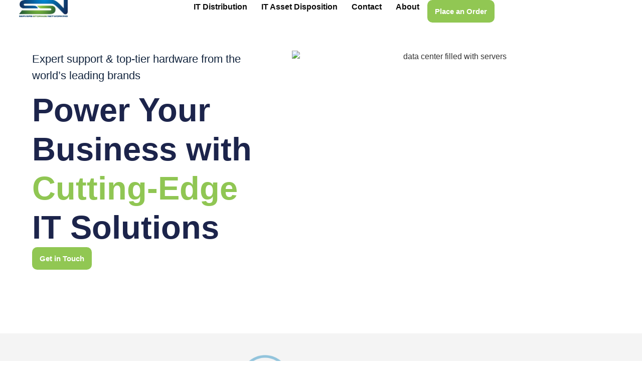

--- FILE ---
content_type: text/html; charset=UTF-8
request_url: https://ssnus.com/
body_size: 21980
content:
<!doctype html>
<html lang="en-US" prefix="og: https://ogp.me/ns#">
<head>
	<meta charset="UTF-8">
	<meta name="viewport" content="width=device-width, initial-scale=1">
	<link rel="profile" href="https://gmpg.org/xfn/11">
	
<!-- Google Tag Manager for WordPress by gtm4wp.com -->
<script data-cfasync="false" data-pagespeed-no-defer>
	var gtm4wp_datalayer_name = "dataLayer";
	var dataLayer = dataLayer || [];
</script>
<!-- End Google Tag Manager for WordPress by gtm4wp.com -->
<!-- Search Engine Optimization by Rank Math - https://rankmath.com/ -->
<title>SSNUS | Powering Businesses with Cutting-Edge IT Solutions</title>
<meta name="description" content="Get expert support and top-tier IT hardware from the world’s leading brands. SSNUS delivers reliable IT distribution and asset disposition solutions."/>
<meta name="robots" content="index, follow, max-snippet:-1, max-video-preview:-1, max-image-preview:large"/>
<link rel="canonical" href="https://ssnus.com/" />
<meta property="og:locale" content="en_US" />
<meta property="og:type" content="website" />
<meta property="og:title" content="SSNUS | Powering Businesses with Cutting-Edge IT Solutions" />
<meta property="og:description" content="Get expert support and top-tier IT hardware from the world’s leading brands. SSNUS delivers reliable IT distribution and asset disposition solutions." />
<meta property="og:url" content="https://ssnus.com/" />
<meta property="og:site_name" content="SSNUS" />
<meta property="og:updated_time" content="2025-08-05T15:50:45+00:00" />
<meta property="article:published_time" content="2025-01-28T22:06:17+00:00" />
<meta property="article:modified_time" content="2025-08-05T15:50:45+00:00" />
<meta name="twitter:card" content="summary_large_image" />
<meta name="twitter:title" content="SSNUS | Powering Businesses with Cutting-Edge IT Solutions" />
<meta name="twitter:description" content="Get expert support and top-tier IT hardware from the world’s leading brands. SSNUS delivers reliable IT distribution and asset disposition solutions." />
<meta name="twitter:label1" content="Written by" />
<meta name="twitter:data1" content="Nick Gunnare" />
<meta name="twitter:label2" content="Time to read" />
<meta name="twitter:data2" content="1 minute" />
<script type="application/ld+json" class="rank-math-schema">{"@context":"https://schema.org","@graph":[{"@type":["Person","Organization"],"@id":"https://ssnus.com/#person","name":"SSNUS","logo":{"@type":"ImageObject","@id":"https://ssnus.com/#logo","url":"https://ssnus.com/wp-content/uploads/2025/01/JPG-LOGO-150x138.jpg","contentUrl":"https://ssnus.com/wp-content/uploads/2025/01/JPG-LOGO-150x138.jpg","caption":"SSNUS","inLanguage":"en-US"},"image":{"@type":"ImageObject","@id":"https://ssnus.com/#logo","url":"https://ssnus.com/wp-content/uploads/2025/01/JPG-LOGO-150x138.jpg","contentUrl":"https://ssnus.com/wp-content/uploads/2025/01/JPG-LOGO-150x138.jpg","caption":"SSNUS","inLanguage":"en-US"}},{"@type":"WebSite","@id":"https://ssnus.com/#website","url":"https://ssnus.com","name":"SSNUS","publisher":{"@id":"https://ssnus.com/#person"},"inLanguage":"en-US","potentialAction":{"@type":"SearchAction","target":"https://ssnus.com/?s={search_term_string}","query-input":"required name=search_term_string"}},{"@type":"ImageObject","@id":"http://ssnus.com/wp-content/uploads/2025/01/ssn-hero-image-1024x683.jpg","url":"http://ssnus.com/wp-content/uploads/2025/01/ssn-hero-image-1024x683.jpg","width":"200","height":"200","inLanguage":"en-US"},{"@type":"WebPage","@id":"https://ssnus.com/#webpage","url":"https://ssnus.com/","name":"SSNUS | Powering Businesses with Cutting-Edge IT Solutions","datePublished":"2025-01-28T22:06:17+00:00","dateModified":"2025-08-05T15:50:45+00:00","about":{"@id":"https://ssnus.com/#person"},"isPartOf":{"@id":"https://ssnus.com/#website"},"primaryImageOfPage":{"@id":"http://ssnus.com/wp-content/uploads/2025/01/ssn-hero-image-1024x683.jpg"},"inLanguage":"en-US"},{"@type":"Person","@id":"https://ssnus.com/author/nick-gunnare/","name":"Nick Gunnare","url":"https://ssnus.com/author/nick-gunnare/","image":{"@type":"ImageObject","@id":"https://secure.gravatar.com/avatar/1f796843d39971935a85e9da01fc5ebb19ca44eed9f3396f47fbc99d25b56f19?s=96&amp;d=mm&amp;r=g","url":"https://secure.gravatar.com/avatar/1f796843d39971935a85e9da01fc5ebb19ca44eed9f3396f47fbc99d25b56f19?s=96&amp;d=mm&amp;r=g","caption":"Nick Gunnare","inLanguage":"en-US"}},{"@type":"Article","headline":"SSNUS | Powering Businesses with Cutting-Edge IT Solutions","datePublished":"2025-01-28T22:06:17+00:00","dateModified":"2025-08-05T15:50:45+00:00","author":{"@id":"https://ssnus.com/author/nick-gunnare/","name":"Nick Gunnare"},"publisher":{"@id":"https://ssnus.com/#person"},"description":"Get expert support and top-tier IT hardware from the world\u2019s leading brands. SSNUS delivers reliable IT distribution and asset disposition solutions.","name":"SSNUS | Powering Businesses with Cutting-Edge IT Solutions","@id":"https://ssnus.com/#richSnippet","isPartOf":{"@id":"https://ssnus.com/#webpage"},"image":{"@id":"http://ssnus.com/wp-content/uploads/2025/01/ssn-hero-image-1024x683.jpg"},"inLanguage":"en-US","mainEntityOfPage":{"@id":"https://ssnus.com/#webpage"}}]}</script>
<!-- /Rank Math WordPress SEO plugin -->

<link rel="alternate" type="application/rss+xml" title="SSNUS &raquo; Feed" href="https://ssnus.com/feed/" />
<link rel="alternate" type="application/rss+xml" title="SSNUS &raquo; Comments Feed" href="https://ssnus.com/comments/feed/" />
<link rel="alternate" title="oEmbed (JSON)" type="application/json+oembed" href="https://ssnus.com/wp-json/oembed/1.0/embed?url=https%3A%2F%2Fssnus.com%2F" />
<link rel="alternate" title="oEmbed (XML)" type="text/xml+oembed" href="https://ssnus.com/wp-json/oembed/1.0/embed?url=https%3A%2F%2Fssnus.com%2F&#038;format=xml" />
<style id='wp-img-auto-sizes-contain-inline-css'>
img:is([sizes=auto i],[sizes^="auto," i]){contain-intrinsic-size:3000px 1500px}
/*# sourceURL=wp-img-auto-sizes-contain-inline-css */
</style>
<style id='wp-emoji-styles-inline-css'>

	img.wp-smiley, img.emoji {
		display: inline !important;
		border: none !important;
		box-shadow: none !important;
		height: 1em !important;
		width: 1em !important;
		margin: 0 0.07em !important;
		vertical-align: -0.1em !important;
		background: none !important;
		padding: 0 !important;
	}
/*# sourceURL=wp-emoji-styles-inline-css */
</style>
<style id='global-styles-inline-css'>
:root{--wp--preset--aspect-ratio--square: 1;--wp--preset--aspect-ratio--4-3: 4/3;--wp--preset--aspect-ratio--3-4: 3/4;--wp--preset--aspect-ratio--3-2: 3/2;--wp--preset--aspect-ratio--2-3: 2/3;--wp--preset--aspect-ratio--16-9: 16/9;--wp--preset--aspect-ratio--9-16: 9/16;--wp--preset--color--black: #000000;--wp--preset--color--cyan-bluish-gray: #abb8c3;--wp--preset--color--white: #ffffff;--wp--preset--color--pale-pink: #f78da7;--wp--preset--color--vivid-red: #cf2e2e;--wp--preset--color--luminous-vivid-orange: #ff6900;--wp--preset--color--luminous-vivid-amber: #fcb900;--wp--preset--color--light-green-cyan: #7bdcb5;--wp--preset--color--vivid-green-cyan: #00d084;--wp--preset--color--pale-cyan-blue: #8ed1fc;--wp--preset--color--vivid-cyan-blue: #0693e3;--wp--preset--color--vivid-purple: #9b51e0;--wp--preset--gradient--vivid-cyan-blue-to-vivid-purple: linear-gradient(135deg,rgb(6,147,227) 0%,rgb(155,81,224) 100%);--wp--preset--gradient--light-green-cyan-to-vivid-green-cyan: linear-gradient(135deg,rgb(122,220,180) 0%,rgb(0,208,130) 100%);--wp--preset--gradient--luminous-vivid-amber-to-luminous-vivid-orange: linear-gradient(135deg,rgb(252,185,0) 0%,rgb(255,105,0) 100%);--wp--preset--gradient--luminous-vivid-orange-to-vivid-red: linear-gradient(135deg,rgb(255,105,0) 0%,rgb(207,46,46) 100%);--wp--preset--gradient--very-light-gray-to-cyan-bluish-gray: linear-gradient(135deg,rgb(238,238,238) 0%,rgb(169,184,195) 100%);--wp--preset--gradient--cool-to-warm-spectrum: linear-gradient(135deg,rgb(74,234,220) 0%,rgb(151,120,209) 20%,rgb(207,42,186) 40%,rgb(238,44,130) 60%,rgb(251,105,98) 80%,rgb(254,248,76) 100%);--wp--preset--gradient--blush-light-purple: linear-gradient(135deg,rgb(255,206,236) 0%,rgb(152,150,240) 100%);--wp--preset--gradient--blush-bordeaux: linear-gradient(135deg,rgb(254,205,165) 0%,rgb(254,45,45) 50%,rgb(107,0,62) 100%);--wp--preset--gradient--luminous-dusk: linear-gradient(135deg,rgb(255,203,112) 0%,rgb(199,81,192) 50%,rgb(65,88,208) 100%);--wp--preset--gradient--pale-ocean: linear-gradient(135deg,rgb(255,245,203) 0%,rgb(182,227,212) 50%,rgb(51,167,181) 100%);--wp--preset--gradient--electric-grass: linear-gradient(135deg,rgb(202,248,128) 0%,rgb(113,206,126) 100%);--wp--preset--gradient--midnight: linear-gradient(135deg,rgb(2,3,129) 0%,rgb(40,116,252) 100%);--wp--preset--font-size--small: 13px;--wp--preset--font-size--medium: 20px;--wp--preset--font-size--large: 36px;--wp--preset--font-size--x-large: 42px;--wp--preset--spacing--20: 0.44rem;--wp--preset--spacing--30: 0.67rem;--wp--preset--spacing--40: 1rem;--wp--preset--spacing--50: 1.5rem;--wp--preset--spacing--60: 2.25rem;--wp--preset--spacing--70: 3.38rem;--wp--preset--spacing--80: 5.06rem;--wp--preset--shadow--natural: 6px 6px 9px rgba(0, 0, 0, 0.2);--wp--preset--shadow--deep: 12px 12px 50px rgba(0, 0, 0, 0.4);--wp--preset--shadow--sharp: 6px 6px 0px rgba(0, 0, 0, 0.2);--wp--preset--shadow--outlined: 6px 6px 0px -3px rgb(255, 255, 255), 6px 6px rgb(0, 0, 0);--wp--preset--shadow--crisp: 6px 6px 0px rgb(0, 0, 0);}:root { --wp--style--global--content-size: 800px;--wp--style--global--wide-size: 1200px; }:where(body) { margin: 0; }.wp-site-blocks > .alignleft { float: left; margin-right: 2em; }.wp-site-blocks > .alignright { float: right; margin-left: 2em; }.wp-site-blocks > .aligncenter { justify-content: center; margin-left: auto; margin-right: auto; }:where(.wp-site-blocks) > * { margin-block-start: 24px; margin-block-end: 0; }:where(.wp-site-blocks) > :first-child { margin-block-start: 0; }:where(.wp-site-blocks) > :last-child { margin-block-end: 0; }:root { --wp--style--block-gap: 24px; }:root :where(.is-layout-flow) > :first-child{margin-block-start: 0;}:root :where(.is-layout-flow) > :last-child{margin-block-end: 0;}:root :where(.is-layout-flow) > *{margin-block-start: 24px;margin-block-end: 0;}:root :where(.is-layout-constrained) > :first-child{margin-block-start: 0;}:root :where(.is-layout-constrained) > :last-child{margin-block-end: 0;}:root :where(.is-layout-constrained) > *{margin-block-start: 24px;margin-block-end: 0;}:root :where(.is-layout-flex){gap: 24px;}:root :where(.is-layout-grid){gap: 24px;}.is-layout-flow > .alignleft{float: left;margin-inline-start: 0;margin-inline-end: 2em;}.is-layout-flow > .alignright{float: right;margin-inline-start: 2em;margin-inline-end: 0;}.is-layout-flow > .aligncenter{margin-left: auto !important;margin-right: auto !important;}.is-layout-constrained > .alignleft{float: left;margin-inline-start: 0;margin-inline-end: 2em;}.is-layout-constrained > .alignright{float: right;margin-inline-start: 2em;margin-inline-end: 0;}.is-layout-constrained > .aligncenter{margin-left: auto !important;margin-right: auto !important;}.is-layout-constrained > :where(:not(.alignleft):not(.alignright):not(.alignfull)){max-width: var(--wp--style--global--content-size);margin-left: auto !important;margin-right: auto !important;}.is-layout-constrained > .alignwide{max-width: var(--wp--style--global--wide-size);}body .is-layout-flex{display: flex;}.is-layout-flex{flex-wrap: wrap;align-items: center;}.is-layout-flex > :is(*, div){margin: 0;}body .is-layout-grid{display: grid;}.is-layout-grid > :is(*, div){margin: 0;}body{padding-top: 0px;padding-right: 0px;padding-bottom: 0px;padding-left: 0px;}a:where(:not(.wp-element-button)){text-decoration: underline;}:root :where(.wp-element-button, .wp-block-button__link){background-color: #32373c;border-width: 0;color: #fff;font-family: inherit;font-size: inherit;font-style: inherit;font-weight: inherit;letter-spacing: inherit;line-height: inherit;padding-top: calc(0.667em + 2px);padding-right: calc(1.333em + 2px);padding-bottom: calc(0.667em + 2px);padding-left: calc(1.333em + 2px);text-decoration: none;text-transform: inherit;}.has-black-color{color: var(--wp--preset--color--black) !important;}.has-cyan-bluish-gray-color{color: var(--wp--preset--color--cyan-bluish-gray) !important;}.has-white-color{color: var(--wp--preset--color--white) !important;}.has-pale-pink-color{color: var(--wp--preset--color--pale-pink) !important;}.has-vivid-red-color{color: var(--wp--preset--color--vivid-red) !important;}.has-luminous-vivid-orange-color{color: var(--wp--preset--color--luminous-vivid-orange) !important;}.has-luminous-vivid-amber-color{color: var(--wp--preset--color--luminous-vivid-amber) !important;}.has-light-green-cyan-color{color: var(--wp--preset--color--light-green-cyan) !important;}.has-vivid-green-cyan-color{color: var(--wp--preset--color--vivid-green-cyan) !important;}.has-pale-cyan-blue-color{color: var(--wp--preset--color--pale-cyan-blue) !important;}.has-vivid-cyan-blue-color{color: var(--wp--preset--color--vivid-cyan-blue) !important;}.has-vivid-purple-color{color: var(--wp--preset--color--vivid-purple) !important;}.has-black-background-color{background-color: var(--wp--preset--color--black) !important;}.has-cyan-bluish-gray-background-color{background-color: var(--wp--preset--color--cyan-bluish-gray) !important;}.has-white-background-color{background-color: var(--wp--preset--color--white) !important;}.has-pale-pink-background-color{background-color: var(--wp--preset--color--pale-pink) !important;}.has-vivid-red-background-color{background-color: var(--wp--preset--color--vivid-red) !important;}.has-luminous-vivid-orange-background-color{background-color: var(--wp--preset--color--luminous-vivid-orange) !important;}.has-luminous-vivid-amber-background-color{background-color: var(--wp--preset--color--luminous-vivid-amber) !important;}.has-light-green-cyan-background-color{background-color: var(--wp--preset--color--light-green-cyan) !important;}.has-vivid-green-cyan-background-color{background-color: var(--wp--preset--color--vivid-green-cyan) !important;}.has-pale-cyan-blue-background-color{background-color: var(--wp--preset--color--pale-cyan-blue) !important;}.has-vivid-cyan-blue-background-color{background-color: var(--wp--preset--color--vivid-cyan-blue) !important;}.has-vivid-purple-background-color{background-color: var(--wp--preset--color--vivid-purple) !important;}.has-black-border-color{border-color: var(--wp--preset--color--black) !important;}.has-cyan-bluish-gray-border-color{border-color: var(--wp--preset--color--cyan-bluish-gray) !important;}.has-white-border-color{border-color: var(--wp--preset--color--white) !important;}.has-pale-pink-border-color{border-color: var(--wp--preset--color--pale-pink) !important;}.has-vivid-red-border-color{border-color: var(--wp--preset--color--vivid-red) !important;}.has-luminous-vivid-orange-border-color{border-color: var(--wp--preset--color--luminous-vivid-orange) !important;}.has-luminous-vivid-amber-border-color{border-color: var(--wp--preset--color--luminous-vivid-amber) !important;}.has-light-green-cyan-border-color{border-color: var(--wp--preset--color--light-green-cyan) !important;}.has-vivid-green-cyan-border-color{border-color: var(--wp--preset--color--vivid-green-cyan) !important;}.has-pale-cyan-blue-border-color{border-color: var(--wp--preset--color--pale-cyan-blue) !important;}.has-vivid-cyan-blue-border-color{border-color: var(--wp--preset--color--vivid-cyan-blue) !important;}.has-vivid-purple-border-color{border-color: var(--wp--preset--color--vivid-purple) !important;}.has-vivid-cyan-blue-to-vivid-purple-gradient-background{background: var(--wp--preset--gradient--vivid-cyan-blue-to-vivid-purple) !important;}.has-light-green-cyan-to-vivid-green-cyan-gradient-background{background: var(--wp--preset--gradient--light-green-cyan-to-vivid-green-cyan) !important;}.has-luminous-vivid-amber-to-luminous-vivid-orange-gradient-background{background: var(--wp--preset--gradient--luminous-vivid-amber-to-luminous-vivid-orange) !important;}.has-luminous-vivid-orange-to-vivid-red-gradient-background{background: var(--wp--preset--gradient--luminous-vivid-orange-to-vivid-red) !important;}.has-very-light-gray-to-cyan-bluish-gray-gradient-background{background: var(--wp--preset--gradient--very-light-gray-to-cyan-bluish-gray) !important;}.has-cool-to-warm-spectrum-gradient-background{background: var(--wp--preset--gradient--cool-to-warm-spectrum) !important;}.has-blush-light-purple-gradient-background{background: var(--wp--preset--gradient--blush-light-purple) !important;}.has-blush-bordeaux-gradient-background{background: var(--wp--preset--gradient--blush-bordeaux) !important;}.has-luminous-dusk-gradient-background{background: var(--wp--preset--gradient--luminous-dusk) !important;}.has-pale-ocean-gradient-background{background: var(--wp--preset--gradient--pale-ocean) !important;}.has-electric-grass-gradient-background{background: var(--wp--preset--gradient--electric-grass) !important;}.has-midnight-gradient-background{background: var(--wp--preset--gradient--midnight) !important;}.has-small-font-size{font-size: var(--wp--preset--font-size--small) !important;}.has-medium-font-size{font-size: var(--wp--preset--font-size--medium) !important;}.has-large-font-size{font-size: var(--wp--preset--font-size--large) !important;}.has-x-large-font-size{font-size: var(--wp--preset--font-size--x-large) !important;}
:root :where(.wp-block-pullquote){font-size: 1.5em;line-height: 1.6;}
/*# sourceURL=global-styles-inline-css */
</style>
<link rel='stylesheet' id='hello-elementor-css' href='https://ssnus.com/wp-content/themes/hello-elementor/assets/css/reset.css?ver=3.4.5' media='all' />
<link rel='stylesheet' id='hello-elementor-theme-style-css' href='https://ssnus.com/wp-content/themes/hello-elementor/assets/css/theme.css?ver=3.4.5' media='all' />
<link rel='stylesheet' id='hello-elementor-header-footer-css' href='https://ssnus.com/wp-content/themes/hello-elementor/assets/css/header-footer.css?ver=3.4.5' media='all' />
<link rel='stylesheet' id='elementor-frontend-css' href='https://ssnus.com/wp-content/plugins/elementor/assets/css/frontend.min.css?ver=3.33.3' media='all' />
<link rel='stylesheet' id='elementor-post-6-css' href='https://ssnus.com/wp-content/uploads/elementor/css/post-6.css?ver=1764952042' media='all' />
<link rel='stylesheet' id='widget-image-css' href='https://ssnus.com/wp-content/plugins/elementor/assets/css/widget-image.min.css?ver=3.33.3' media='all' />
<link rel='stylesheet' id='widget-nav-menu-css' href='https://ssnus.com/wp-content/plugins/elementor-pro/assets/css/widget-nav-menu.min.css?ver=3.33.2' media='all' />
<link rel='stylesheet' id='e-animation-fadeIn-css' href='https://ssnus.com/wp-content/plugins/elementor/assets/lib/animations/styles/fadeIn.min.css?ver=3.33.3' media='all' />
<link rel='stylesheet' id='e-sticky-css' href='https://ssnus.com/wp-content/plugins/elementor-pro/assets/css/modules/sticky.min.css?ver=3.33.2' media='all' />
<link rel='stylesheet' id='widget-heading-css' href='https://ssnus.com/wp-content/plugins/elementor/assets/css/widget-heading.min.css?ver=3.33.3' media='all' />
<link rel='stylesheet' id='widget-social-icons-css' href='https://ssnus.com/wp-content/plugins/elementor/assets/css/widget-social-icons.min.css?ver=3.33.3' media='all' />
<link rel='stylesheet' id='e-apple-webkit-css' href='https://ssnus.com/wp-content/plugins/elementor/assets/css/conditionals/apple-webkit.min.css?ver=3.33.3' media='all' />
<link rel='stylesheet' id='widget-icon-list-css' href='https://ssnus.com/wp-content/plugins/elementor/assets/css/widget-icon-list.min.css?ver=3.33.3' media='all' />
<link rel='stylesheet' id='e-motion-fx-css' href='https://ssnus.com/wp-content/plugins/elementor-pro/assets/css/modules/motion-fx.min.css?ver=3.33.2' media='all' />
<link rel='stylesheet' id='swiper-css' href='https://ssnus.com/wp-content/plugins/elementor/assets/lib/swiper/v8/css/swiper.min.css?ver=8.4.5' media='all' />
<link rel='stylesheet' id='e-swiper-css' href='https://ssnus.com/wp-content/plugins/elementor/assets/css/conditionals/e-swiper.min.css?ver=3.33.3' media='all' />
<link rel='stylesheet' id='widget-image-carousel-css' href='https://ssnus.com/wp-content/plugins/elementor/assets/css/widget-image-carousel.min.css?ver=3.33.3' media='all' />
<link rel='stylesheet' id='e-animation-fadeInUp-css' href='https://ssnus.com/wp-content/plugins/elementor/assets/lib/animations/styles/fadeInUp.min.css?ver=3.33.3' media='all' />
<link rel='stylesheet' id='widget-counter-css' href='https://ssnus.com/wp-content/plugins/elementor/assets/css/widget-counter.min.css?ver=3.33.3' media='all' />
<link rel='stylesheet' id='elementor-post-15-css' href='https://ssnus.com/wp-content/uploads/elementor/css/post-15.css?ver=1764952043' media='all' />
<link rel='stylesheet' id='elementor-post-41-css' href='https://ssnus.com/wp-content/uploads/elementor/css/post-41.css?ver=1764952043' media='all' />
<link rel='stylesheet' id='elementor-post-67-css' href='https://ssnus.com/wp-content/uploads/elementor/css/post-67.css?ver=1764952043' media='all' />
<link rel='stylesheet' id='elementor-gf-local-rubik-css' href='http://ssnus.com/wp-content/uploads/elementor/google-fonts/css/rubik.css?ver=1747932526' media='all' />
<link rel='stylesheet' id='elementor-gf-local-roboto-css' href='http://ssnus.com/wp-content/uploads/elementor/google-fonts/css/roboto.css?ver=1747932530' media='all' />
<link rel='stylesheet' id='elementor-gf-local-poppins-css' href='http://ssnus.com/wp-content/uploads/elementor/google-fonts/css/poppins.css?ver=1747932532' media='all' />
<script src="https://ssnus.com/wp-includes/js/jquery/jquery.min.js?ver=3.7.1" id="jquery-core-js"></script>
<script src="https://ssnus.com/wp-includes/js/jquery/jquery-migrate.min.js?ver=3.4.1" id="jquery-migrate-js"></script>
<link rel="https://api.w.org/" href="https://ssnus.com/wp-json/" /><link rel="alternate" title="JSON" type="application/json" href="https://ssnus.com/wp-json/wp/v2/pages/15" /><link rel="EditURI" type="application/rsd+xml" title="RSD" href="https://ssnus.com/xmlrpc.php?rsd" />
<link rel='shortlink' href='https://ssnus.com/' />

<!-- Google Tag Manager for WordPress by gtm4wp.com -->
<!-- GTM Container placement set to footer -->
<script data-cfasync="false" data-pagespeed-no-defer>
</script>
<!-- End Google Tag Manager for WordPress by gtm4wp.com --><meta name="generator" content="Elementor 3.33.3; features: e_font_icon_svg, additional_custom_breakpoints; settings: css_print_method-external, google_font-enabled, font_display-swap">
			<style>
				.e-con.e-parent:nth-of-type(n+4):not(.e-lazyloaded):not(.e-no-lazyload),
				.e-con.e-parent:nth-of-type(n+4):not(.e-lazyloaded):not(.e-no-lazyload) * {
					background-image: none !important;
				}
				@media screen and (max-height: 1024px) {
					.e-con.e-parent:nth-of-type(n+3):not(.e-lazyloaded):not(.e-no-lazyload),
					.e-con.e-parent:nth-of-type(n+3):not(.e-lazyloaded):not(.e-no-lazyload) * {
						background-image: none !important;
					}
				}
				@media screen and (max-height: 640px) {
					.e-con.e-parent:nth-of-type(n+2):not(.e-lazyloaded):not(.e-no-lazyload),
					.e-con.e-parent:nth-of-type(n+2):not(.e-lazyloaded):not(.e-no-lazyload) * {
						background-image: none !important;
					}
				}
			</style>
			<link rel="icon" href="https://ssnus.com/wp-content/uploads/2025/01/JPG-LOGO-150x138.jpg" sizes="32x32" />
<link rel="icon" href="https://ssnus.com/wp-content/uploads/2025/01/JPG-LOGO.jpg" sizes="192x192" />
<link rel="apple-touch-icon" href="https://ssnus.com/wp-content/uploads/2025/01/JPG-LOGO.jpg" />
<meta name="msapplication-TileImage" content="https://ssnus.com/wp-content/uploads/2025/01/JPG-LOGO.jpg" />
</head>
<body class="home wp-singular page-template-default page page-id-15 wp-custom-logo wp-embed-responsive wp-theme-hello-elementor hello-elementor-default elementor-default elementor-kit-6 elementor-page elementor-page-15">


<a class="skip-link screen-reader-text" href="#content">Skip to content</a>

		<header data-elementor-type="header" data-elementor-id="41" class="elementor elementor-41 elementor-location-header" data-elementor-post-type="elementor_library">
			<div class="elementor-element elementor-element-5057c6a7 e-con-full e-flex e-con e-parent" data-id="5057c6a7" data-element_type="container" data-settings="{&quot;background_background&quot;:&quot;classic&quot;,&quot;sticky&quot;:&quot;top&quot;,&quot;sticky_on&quot;:[&quot;desktop&quot;,&quot;tablet&quot;,&quot;mobile&quot;],&quot;sticky_offset&quot;:0,&quot;sticky_effects_offset&quot;:0,&quot;sticky_anchor_link_offset&quot;:0}">
		<div class="elementor-element elementor-element-2d0dd5a5 e-con-full e-flex e-con e-child" data-id="2d0dd5a5" data-element_type="container">
				<div class="elementor-element elementor-element-11796c99 elementor-widget elementor-widget-theme-site-logo elementor-widget-image" data-id="11796c99" data-element_type="widget" data-widget_type="theme-site-logo.default">
				<div class="elementor-widget-container">
											<a href="https://ssnus.com">
			<img fetchpriority="high" width="400" height="138" src="https://ssnus.com/wp-content/uploads/2025/01/JPG-LOGO.jpg" class="attachment-full size-full wp-image-23" alt="SSN Logo" srcset="https://ssnus.com/wp-content/uploads/2025/01/JPG-LOGO.jpg 400w, https://ssnus.com/wp-content/uploads/2025/01/JPG-LOGO-300x104.jpg 300w" sizes="(max-width: 400px) 100vw, 400px" />				</a>
											</div>
				</div>
				</div>
		<div class="elementor-element elementor-element-64104cb5 e-con-full e-flex e-con e-child" data-id="64104cb5" data-element_type="container">
				<div class="elementor-element elementor-element-50cd65fa elementor-nav-menu--stretch elementor-nav-menu--dropdown-mobile elementor-widget__width-initial elementor-nav-menu__align-end elementor-nav-menu__text-align-aside elementor-nav-menu--toggle elementor-nav-menu--burger elementor-widget elementor-widget-nav-menu" data-id="50cd65fa" data-element_type="widget" data-settings="{&quot;full_width&quot;:&quot;stretch&quot;,&quot;layout&quot;:&quot;horizontal&quot;,&quot;submenu_icon&quot;:{&quot;value&quot;:&quot;&lt;svg aria-hidden=\&quot;true\&quot; class=\&quot;e-font-icon-svg e-fas-caret-down\&quot; viewBox=\&quot;0 0 320 512\&quot; xmlns=\&quot;http:\/\/www.w3.org\/2000\/svg\&quot;&gt;&lt;path d=\&quot;M31.3 192h257.3c17.8 0 26.7 21.5 14.1 34.1L174.1 354.8c-7.8 7.8-20.5 7.8-28.3 0L17.2 226.1C4.6 213.5 13.5 192 31.3 192z\&quot;&gt;&lt;\/path&gt;&lt;\/svg&gt;&quot;,&quot;library&quot;:&quot;fa-solid&quot;},&quot;toggle&quot;:&quot;burger&quot;}" data-widget_type="nav-menu.default">
				<div class="elementor-widget-container">
								<nav aria-label="Menu" class="elementor-nav-menu--main elementor-nav-menu__container elementor-nav-menu--layout-horizontal e--pointer-underline e--animation-fade">
				<ul id="menu-1-50cd65fa" class="elementor-nav-menu"><li class="menu-item menu-item-type-post_type menu-item-object-page menu-item-85"><a href="https://ssnus.com/it-distribution/" class="elementor-item">IT Distribution</a></li>
<li class="menu-item menu-item-type-post_type menu-item-object-page menu-item-411"><a href="https://ssnus.com/it-asset-disposition/" class="elementor-item">IT Asset Disposition</a></li>
<li class="menu-item menu-item-type-post_type menu-item-object-page menu-item-83"><a href="https://ssnus.com/contact/" class="elementor-item">Contact</a></li>
<li class="menu-item menu-item-type-post_type menu-item-object-page menu-item-410"><a href="https://ssnus.com/about/" class="elementor-item">About</a></li>
</ul>			</nav>
					<div class="elementor-menu-toggle" role="button" tabindex="0" aria-label="Menu Toggle" aria-expanded="false">
			<svg aria-hidden="true" role="presentation" class="elementor-menu-toggle__icon--open e-font-icon-svg e-eicon-menu-bar" viewBox="0 0 1000 1000" xmlns="http://www.w3.org/2000/svg"><path d="M104 333H896C929 333 958 304 958 271S929 208 896 208H104C71 208 42 237 42 271S71 333 104 333ZM104 583H896C929 583 958 554 958 521S929 458 896 458H104C71 458 42 487 42 521S71 583 104 583ZM104 833H896C929 833 958 804 958 771S929 708 896 708H104C71 708 42 737 42 771S71 833 104 833Z"></path></svg><svg aria-hidden="true" role="presentation" class="elementor-menu-toggle__icon--close e-font-icon-svg e-eicon-close" viewBox="0 0 1000 1000" xmlns="http://www.w3.org/2000/svg"><path d="M742 167L500 408 258 167C246 154 233 150 217 150 196 150 179 158 167 167 154 179 150 196 150 212 150 229 154 242 171 254L408 500 167 742C138 771 138 800 167 829 196 858 225 858 254 829L496 587 738 829C750 842 767 846 783 846 800 846 817 842 829 829 842 817 846 804 846 783 846 767 842 750 829 737L588 500 833 258C863 229 863 200 833 171 804 137 775 137 742 167Z"></path></svg>		</div>
					<nav class="elementor-nav-menu--dropdown elementor-nav-menu__container" aria-hidden="true">
				<ul id="menu-2-50cd65fa" class="elementor-nav-menu"><li class="menu-item menu-item-type-post_type menu-item-object-page menu-item-85"><a href="https://ssnus.com/it-distribution/" class="elementor-item" tabindex="-1">IT Distribution</a></li>
<li class="menu-item menu-item-type-post_type menu-item-object-page menu-item-411"><a href="https://ssnus.com/it-asset-disposition/" class="elementor-item" tabindex="-1">IT Asset Disposition</a></li>
<li class="menu-item menu-item-type-post_type menu-item-object-page menu-item-83"><a href="https://ssnus.com/contact/" class="elementor-item" tabindex="-1">Contact</a></li>
<li class="menu-item menu-item-type-post_type menu-item-object-page menu-item-410"><a href="https://ssnus.com/about/" class="elementor-item" tabindex="-1">About</a></li>
</ul>			</nav>
						</div>
				</div>
				<div class="elementor-element elementor-element-bec72e9 elementor-hidden-tablet elementor-hidden-mobile elementor-invisible elementor-widget elementor-widget-button" data-id="bec72e9" data-element_type="widget" data-settings="{&quot;_animation&quot;:&quot;fadeIn&quot;,&quot;_animation_delay&quot;:0.4}" data-widget_type="button.default">
				<div class="elementor-widget-container">
									<div class="elementor-button-wrapper">
					<a class="elementor-button elementor-button-link elementor-size-sm" href="/contact">
						<span class="elementor-button-content-wrapper">
									<span class="elementor-button-text">Place an Order</span>
					</span>
					</a>
				</div>
								</div>
				</div>
				</div>
				</div>
				</header>
		
<main id="content" class="site-main post-15 page type-page status-publish hentry">

	
	<div class="page-content">
				<div data-elementor-type="wp-page" data-elementor-id="15" class="elementor elementor-15" data-elementor-post-type="page">
				<div class="elementor-element elementor-element-6c242bb0 e-con-full e-flex e-con e-parent" data-id="6c242bb0" data-element_type="container" data-settings="{&quot;background_background&quot;:&quot;classic&quot;}">
		<div class="elementor-element elementor-element-1fe3d453 e-con-full e-flex e-con e-child" data-id="1fe3d453" data-element_type="container">
				<div class="elementor-element elementor-element-50a86cf1 elementor-widget elementor-widget-text-editor" data-id="50a86cf1" data-element_type="widget" data-widget_type="text-editor.default">
				<div class="elementor-widget-container">
									<p>Expert support &amp; top-tier hardware from the world&#8217;s leading brands</p>								</div>
				</div>
				<div class="elementor-element elementor-element-4fb5fb90 elementor-widget elementor-widget-heading" data-id="4fb5fb90" data-element_type="widget" data-widget_type="heading.default">
				<div class="elementor-widget-container">
					<h1 class="elementor-heading-title elementor-size-default">Power Your Business with <b style="color: #90C653">Cutting-Edge</b> IT Solutions
<br></h1>				</div>
				</div>
				<div class="elementor-element elementor-element-a26adcd elementor-invisible elementor-widget elementor-widget-button" data-id="a26adcd" data-element_type="widget" data-settings="{&quot;_animation&quot;:&quot;fadeIn&quot;,&quot;_animation_delay&quot;:0.4}" data-widget_type="button.default">
				<div class="elementor-widget-container">
									<div class="elementor-button-wrapper">
					<a class="elementor-button elementor-button-link elementor-size-sm" href="/contact">
						<span class="elementor-button-content-wrapper">
									<span class="elementor-button-text">Get in Touch</span>
					</span>
					</a>
				</div>
								</div>
				</div>
				</div>
		<div class="elementor-element elementor-element-33b54f34 e-con-full e-flex e-con e-child" data-id="33b54f34" data-element_type="container">
				<div class="elementor-element elementor-element-2548f99b elementor-widget elementor-widget-image" data-id="2548f99b" data-element_type="widget" data-widget_type="image.default">
				<div class="elementor-widget-container">
															<img decoding="async" width="800" height="534" src="https://ssnus.com/wp-content/uploads/2025/01/ssn-hero-image-1024x683.jpg" class="attachment-large size-large wp-image-176" alt="data center filled with servers" srcset="http://ssnus.com/wp-content/uploads/2025/01/ssn-hero-image-1024x683.jpg 1024w, http://ssnus.com/wp-content/uploads/2025/01/ssn-hero-image-300x200.jpg 300w, http://ssnus.com/wp-content/uploads/2025/01/ssn-hero-image-768x512.jpg 768w, http://ssnus.com/wp-content/uploads/2025/01/ssn-hero-image-1536x1024.jpg 1536w, http://ssnus.com/wp-content/uploads/2025/01/ssn-hero-image-2048x1365.jpg 2048w" sizes="(max-width: 800px) 100vw, 800px" />															</div>
				</div>
				</div>
				</div>
		<div class="elementor-element elementor-element-4f899006 e-flex e-con-boxed e-con e-parent" data-id="4f899006" data-element_type="container" data-settings="{&quot;background_background&quot;:&quot;classic&quot;}">
					<div class="e-con-inner">
				<div class="elementor-element elementor-element-68fa6b3d elementor-widget elementor-widget-image-carousel" data-id="68fa6b3d" data-element_type="widget" data-settings="{&quot;slides_to_show&quot;:&quot;4&quot;,&quot;slides_to_show_tablet&quot;:&quot;4&quot;,&quot;navigation&quot;:&quot;none&quot;,&quot;image_spacing_custom&quot;:{&quot;unit&quot;:&quot;px&quot;,&quot;size&quot;:175,&quot;sizes&quot;:[]},&quot;slides_to_scroll_tablet&quot;:&quot;1&quot;,&quot;motion_fx_motion_fx_scrolling&quot;:&quot;yes&quot;,&quot;motion_fx_translateX_effect&quot;:&quot;yes&quot;,&quot;motion_fx_translateX_speed&quot;:{&quot;unit&quot;:&quot;px&quot;,&quot;size&quot;:0.5,&quot;sizes&quot;:[]},&quot;motion_fx_opacity_effect&quot;:&quot;yes&quot;,&quot;motion_fx_opacity_level&quot;:{&quot;unit&quot;:&quot;px&quot;,&quot;size&quot;:6,&quot;sizes&quot;:[]},&quot;slides_to_show_mobile&quot;:&quot;5&quot;,&quot;image_spacing_custom_mobile&quot;:{&quot;unit&quot;:&quot;px&quot;,&quot;size&quot;:36,&quot;sizes&quot;:[]},&quot;speed&quot;:500,&quot;image_spacing_custom_tablet&quot;:{&quot;unit&quot;:&quot;px&quot;,&quot;size&quot;:&quot;&quot;,&quot;sizes&quot;:[]},&quot;motion_fx_translateX_affectedRange&quot;:{&quot;unit&quot;:&quot;%&quot;,&quot;size&quot;:&quot;&quot;,&quot;sizes&quot;:{&quot;start&quot;:0,&quot;end&quot;:100}},&quot;motion_fx_opacity_direction&quot;:&quot;out-in&quot;,&quot;motion_fx_opacity_range&quot;:{&quot;unit&quot;:&quot;%&quot;,&quot;size&quot;:&quot;&quot;,&quot;sizes&quot;:{&quot;start&quot;:20,&quot;end&quot;:80}},&quot;motion_fx_devices&quot;:[&quot;desktop&quot;,&quot;tablet&quot;,&quot;mobile&quot;]}" data-widget_type="image-carousel.default">
				<div class="elementor-widget-container">
							<div class="elementor-image-carousel-wrapper swiper" role="region" aria-roledescription="carousel" aria-label="Logo Carousel" dir="ltr">
			<div class="elementor-image-carousel swiper-wrapper" aria-live="polite">
								<div class="swiper-slide" role="group" aria-roledescription="slide" aria-label="1 of 4"><figure class="swiper-slide-inner"><img decoding="async" class="swiper-slide-image" src="https://ssnus.com/wp-content/uploads/2025/01/lenovo.png" alt="lenovo logo" /></figure></div><div class="swiper-slide" role="group" aria-roledescription="slide" aria-label="2 of 4"><figure class="swiper-slide-inner"><img decoding="async" class="swiper-slide-image" src="https://ssnus.com/wp-content/uploads/2025/01/dell.png" alt="dell logo" /></figure></div><div class="swiper-slide" role="group" aria-roledescription="slide" aria-label="3 of 4"><figure class="swiper-slide-inner"><img decoding="async" class="swiper-slide-image" src="https://ssnus.com/wp-content/uploads/2025/01/samsung.png" alt="samsung logo" /></figure></div><div class="swiper-slide" role="group" aria-roledescription="slide" aria-label="4 of 4"><figure class="swiper-slide-inner"><img decoding="async" class="swiper-slide-image" src="https://ssnus.com/wp-content/uploads/2025/01/intel.png" alt="intel logo" /></figure></div>			</div>
							
									</div>
						</div>
				</div>
					</div>
				</div>
		<div class="elementor-element elementor-element-ab3a251 e-flex e-con-boxed e-con e-parent" data-id="ab3a251" data-element_type="container">
					<div class="e-con-inner">
				<div class="elementor-element elementor-element-030db70 elementor-widget elementor-widget-heading" data-id="030db70" data-element_type="widget" data-widget_type="heading.default">
				<div class="elementor-widget-container">
					<h3 class="elementor-heading-title elementor-size-default">What Sets Us <b style="color: #90C653">Apart</b></h3>				</div>
				</div>
				<div class="elementor-element elementor-element-851acb0 elementor-icon-list--layout-inline elementor-align-center elementor-mobile-align-left elementor-hidden-mobile elementor-list-item-link-full_width elementor-invisible elementor-widget elementor-widget-icon-list" data-id="851acb0" data-element_type="widget" data-settings="{&quot;motion_fx_motion_fx_scrolling&quot;:&quot;yes&quot;,&quot;_animation&quot;:&quot;fadeInUp&quot;,&quot;motion_fx_devices&quot;:[&quot;desktop&quot;,&quot;tablet&quot;,&quot;mobile&quot;]}" data-widget_type="icon-list.default">
				<div class="elementor-widget-container">
							<ul class="elementor-icon-list-items elementor-inline-items">
							<li class="elementor-icon-list-item elementor-inline-item">
											<span class="elementor-icon-list-icon">
							<svg aria-hidden="true" class="e-font-icon-svg e-fas-money-bill-wave" viewBox="0 0 640 512" xmlns="http://www.w3.org/2000/svg"><path d="M621.16 54.46C582.37 38.19 543.55 32 504.75 32c-123.17-.01-246.33 62.34-369.5 62.34-30.89 0-61.76-3.92-92.65-13.72-3.47-1.1-6.95-1.62-10.35-1.62C15.04 79 0 92.32 0 110.81v317.26c0 12.63 7.23 24.6 18.84 29.46C57.63 473.81 96.45 480 135.25 480c123.17 0 246.34-62.35 369.51-62.35 30.89 0 61.76 3.92 92.65 13.72 3.47 1.1 6.95 1.62 10.35 1.62 17.21 0 32.25-13.32 32.25-31.81V83.93c-.01-12.64-7.24-24.6-18.85-29.47zM48 132.22c20.12 5.04 41.12 7.57 62.72 8.93C104.84 170.54 79 192.69 48 192.69v-60.47zm0 285v-47.78c34.37 0 62.18 27.27 63.71 61.4-22.53-1.81-43.59-6.31-63.71-13.62zM320 352c-44.19 0-80-42.99-80-96 0-53.02 35.82-96 80-96s80 42.98 80 96c0 53.03-35.83 96-80 96zm272 27.78c-17.52-4.39-35.71-6.85-54.32-8.44 5.87-26.08 27.5-45.88 54.32-49.28v57.72zm0-236.11c-30.89-3.91-54.86-29.7-55.81-61.55 19.54 2.17 38.09 6.23 55.81 12.66v48.89z"></path></svg>						</span>
										<span class="elementor-icon-list-text">Unmatched pricing</span>
									</li>
								<li class="elementor-icon-list-item elementor-inline-item">
											<span class="elementor-icon-list-icon">
							<svg aria-hidden="true" class="e-font-icon-svg e-fas-server" viewBox="0 0 512 512" xmlns="http://www.w3.org/2000/svg"><path d="M480 160H32c-17.673 0-32-14.327-32-32V64c0-17.673 14.327-32 32-32h448c17.673 0 32 14.327 32 32v64c0 17.673-14.327 32-32 32zm-48-88c-13.255 0-24 10.745-24 24s10.745 24 24 24 24-10.745 24-24-10.745-24-24-24zm-64 0c-13.255 0-24 10.745-24 24s10.745 24 24 24 24-10.745 24-24-10.745-24-24-24zm112 248H32c-17.673 0-32-14.327-32-32v-64c0-17.673 14.327-32 32-32h448c17.673 0 32 14.327 32 32v64c0 17.673-14.327 32-32 32zm-48-88c-13.255 0-24 10.745-24 24s10.745 24 24 24 24-10.745 24-24-10.745-24-24-24zm-64 0c-13.255 0-24 10.745-24 24s10.745 24 24 24 24-10.745 24-24-10.745-24-24-24zm112 248H32c-17.673 0-32-14.327-32-32v-64c0-17.673 14.327-32 32-32h448c17.673 0 32 14.327 32 32v64c0 17.673-14.327 32-32 32zm-48-88c-13.255 0-24 10.745-24 24s10.745 24 24 24 24-10.745 24-24-10.745-24-24-24zm-64 0c-13.255 0-24 10.745-24 24s10.745 24 24 24 24-10.745 24-24-10.745-24-24-24z"></path></svg>						</span>
										<span class="elementor-icon-list-text">Huge stock of genuine, hard-to-find parts</span>
									</li>
								<li class="elementor-icon-list-item elementor-inline-item">
											<span class="elementor-icon-list-icon">
							<svg aria-hidden="true" class="e-font-icon-svg e-fas-hands-helping" viewBox="0 0 640 512" xmlns="http://www.w3.org/2000/svg"><path d="M488 192H336v56c0 39.7-32.3 72-72 72s-72-32.3-72-72V126.4l-64.9 39C107.8 176.9 96 197.8 96 220.2v47.3l-80 46.2C.7 322.5-4.6 342.1 4.3 357.4l80 138.6c8.8 15.3 28.4 20.5 43.7 11.7L231.4 448H368c35.3 0 64-28.7 64-64h16c17.7 0 32-14.3 32-32v-64h8c13.3 0 24-10.7 24-24v-48c0-13.3-10.7-24-24-24zm147.7-37.4L555.7 16C546.9.7 527.3-4.5 512 4.3L408.6 64H306.4c-12 0-23.7 3.4-33.9 9.7L239 94.6c-9.4 5.8-15 16.1-15 27.1V248c0 22.1 17.9 40 40 40s40-17.9 40-40v-88h184c30.9 0 56 25.1 56 56v28.5l80-46.2c15.3-8.9 20.5-28.4 11.7-43.7z"></path></svg>						</span>
										<span class="elementor-icon-list-text">Dedicated account manager upon request</span>
									</li>
								<li class="elementor-icon-list-item elementor-inline-item">
											<span class="elementor-icon-list-icon">
							<svg aria-hidden="true" class="e-font-icon-svg e-fas-microscope" viewBox="0 0 512 512" xmlns="http://www.w3.org/2000/svg"><path d="M160 320h12v16c0 8.84 7.16 16 16 16h40c8.84 0 16-7.16 16-16v-16h12c17.67 0 32-14.33 32-32V64c0-17.67-14.33-32-32-32V16c0-8.84-7.16-16-16-16h-64c-8.84 0-16 7.16-16 16v16c-17.67 0-32 14.33-32 32v224c0 17.67 14.33 32 32 32zm304 128h-1.29C493.24 413.99 512 369.2 512 320c0-105.88-86.12-192-192-192v64c70.58 0 128 57.42 128 128s-57.42 128-128 128H48c-26.51 0-48 21.49-48 48 0 8.84 7.16 16 16 16h480c8.84 0 16-7.16 16-16 0-26.51-21.49-48-48-48zm-360-32h208c4.42 0 8-3.58 8-8v-16c0-4.42-3.58-8-8-8H104c-4.42 0-8 3.58-8 8v16c0 4.42 3.58 8 8 8z"></path></svg>						</span>
										<span class="elementor-icon-list-text">On-site testing facilities</span>
									</li>
								<li class="elementor-icon-list-item elementor-inline-item">
											<span class="elementor-icon-list-icon">
							<svg aria-hidden="true" class="e-font-icon-svg e-fas-shipping-fast" viewBox="0 0 640 512" xmlns="http://www.w3.org/2000/svg"><path d="M624 352h-16V243.9c0-12.7-5.1-24.9-14.1-33.9L494 110.1c-9-9-21.2-14.1-33.9-14.1H416V48c0-26.5-21.5-48-48-48H112C85.5 0 64 21.5 64 48v48H8c-4.4 0-8 3.6-8 8v16c0 4.4 3.6 8 8 8h272c4.4 0 8 3.6 8 8v16c0 4.4-3.6 8-8 8H40c-4.4 0-8 3.6-8 8v16c0 4.4 3.6 8 8 8h208c4.4 0 8 3.6 8 8v16c0 4.4-3.6 8-8 8H8c-4.4 0-8 3.6-8 8v16c0 4.4 3.6 8 8 8h208c4.4 0 8 3.6 8 8v16c0 4.4-3.6 8-8 8H64v128c0 53 43 96 96 96s96-43 96-96h128c0 53 43 96 96 96s96-43 96-96h48c8.8 0 16-7.2 16-16v-32c0-8.8-7.2-16-16-16zM160 464c-26.5 0-48-21.5-48-48s21.5-48 48-48 48 21.5 48 48-21.5 48-48 48zm320 0c-26.5 0-48-21.5-48-48s21.5-48 48-48 48 21.5 48 48-21.5 48-48 48zm80-208H416V144h44.1l99.9 99.9V256z"></path></svg>						</span>
										<span class="elementor-icon-list-text">Same-day pickup &amp; shipping</span>
									</li>
								<li class="elementor-icon-list-item elementor-inline-item">
											<span class="elementor-icon-list-icon">
							<svg aria-hidden="true" class="e-font-icon-svg e-fas-running" viewBox="0 0 416 512" xmlns="http://www.w3.org/2000/svg"><path d="M272 96c26.51 0 48-21.49 48-48S298.51 0 272 0s-48 21.49-48 48 21.49 48 48 48zM113.69 317.47l-14.8 34.52H32c-17.67 0-32 14.33-32 32s14.33 32 32 32h77.45c19.25 0 36.58-11.44 44.11-29.09l8.79-20.52-10.67-6.3c-17.32-10.23-30.06-25.37-37.99-42.61zM384 223.99h-44.03l-26.06-53.25c-12.5-25.55-35.45-44.23-61.78-50.94l-71.08-21.14c-28.3-6.8-57.77-.55-80.84 17.14l-39.67 30.41c-14.03 10.75-16.69 30.83-5.92 44.86s30.84 16.66 44.86 5.92l39.69-30.41c7.67-5.89 17.44-8 25.27-6.14l14.7 4.37-37.46 87.39c-12.62 29.48-1.31 64.01 26.3 80.31l84.98 50.17-27.47 87.73c-5.28 16.86 4.11 34.81 20.97 40.09 3.19 1 6.41 1.48 9.58 1.48 13.61 0 26.23-8.77 30.52-22.45l31.64-101.06c5.91-20.77-2.89-43.08-21.64-54.39l-61.24-36.14 31.31-78.28 20.27 41.43c8 16.34 24.92 26.89 43.11 26.89H384c17.67 0 32-14.33 32-32s-14.33-31.99-32-31.99z"></path></svg>						</span>
										<span class="elementor-icon-list-text">Rapid response to quote requests</span>
									</li>
								<li class="elementor-icon-list-item elementor-inline-item">
											<span class="elementor-icon-list-icon">
							<svg aria-hidden="true" class="e-font-icon-svg e-fas-shield-alt" viewBox="0 0 512 512" xmlns="http://www.w3.org/2000/svg"><path d="M466.5 83.7l-192-80a48.15 48.15 0 0 0-36.9 0l-192 80C27.7 91.1 16 108.6 16 128c0 198.5 114.5 335.7 221.5 380.3 11.8 4.9 25.1 4.9 36.9 0C360.1 472.6 496 349.3 496 128c0-19.4-11.7-36.9-29.5-44.3zM256.1 446.3l-.1-381 175.9 73.3c-3.3 151.4-82.1 261.1-175.8 307.7z"></path></svg>						</span>
										<span class="elementor-icon-list-text">Cyberattack recovery hardware</span>
									</li>
								<li class="elementor-icon-list-item elementor-inline-item">
											<span class="elementor-icon-list-icon">
							<svg aria-hidden="true" class="e-font-icon-svg e-fas-globe-americas" viewBox="0 0 496 512" xmlns="http://www.w3.org/2000/svg"><path d="M248 8C111.03 8 0 119.03 0 256s111.03 248 248 248 248-111.03 248-248S384.97 8 248 8zm82.29 357.6c-3.9 3.88-7.99 7.95-11.31 11.28-2.99 3-5.1 6.7-6.17 10.71-1.51 5.66-2.73 11.38-4.77 16.87l-17.39 46.85c-13.76 3-28 4.69-42.65 4.69v-27.38c1.69-12.62-7.64-36.26-22.63-51.25-6-6-9.37-14.14-9.37-22.63v-32.01c0-11.64-6.27-22.34-16.46-27.97-14.37-7.95-34.81-19.06-48.81-26.11-11.48-5.78-22.1-13.14-31.65-21.75l-.8-.72a114.792 114.792 0 0 1-18.06-20.74c-9.38-13.77-24.66-36.42-34.59-51.14 20.47-45.5 57.36-82.04 103.2-101.89l24.01 12.01C203.48 89.74 216 82.01 216 70.11v-11.3c7.99-1.29 16.12-2.11 24.39-2.42l28.3 28.3c6.25 6.25 6.25 16.38 0 22.63L264 112l-10.34 10.34c-3.12 3.12-3.12 8.19 0 11.31l4.69 4.69c3.12 3.12 3.12 8.19 0 11.31l-8 8a8.008 8.008 0 0 1-5.66 2.34h-8.99c-2.08 0-4.08.81-5.58 2.27l-9.92 9.65a8.008 8.008 0 0 0-1.58 9.31l15.59 31.19c2.66 5.32-1.21 11.58-7.15 11.58h-5.64c-1.93 0-3.79-.7-5.24-1.96l-9.28-8.06a16.017 16.017 0 0 0-15.55-3.1l-31.17 10.39a11.95 11.95 0 0 0-8.17 11.34c0 4.53 2.56 8.66 6.61 10.69l11.08 5.54c9.41 4.71 19.79 7.16 30.31 7.16s22.59 27.29 32 32h66.75c8.49 0 16.62 3.37 22.63 9.37l13.69 13.69a30.503 30.503 0 0 1 8.93 21.57 46.536 46.536 0 0 1-13.72 32.98zM417 274.25c-5.79-1.45-10.84-5-14.15-9.97l-17.98-26.97a23.97 23.97 0 0 1 0-26.62l19.59-29.38c2.32-3.47 5.5-6.29 9.24-8.15l12.98-6.49C440.2 193.59 448 223.87 448 256c0 8.67-.74 17.16-1.82 25.54L417 274.25z"></path></svg>						</span>
										<span class="elementor-icon-list-text">Global relationships &amp; experience</span>
									</li>
						</ul>
						</div>
				</div>
				<div class="elementor-element elementor-element-e288b6e elementor-align-left elementor-mobile-align-left elementor-hidden-desktop elementor-hidden-tablet elementor-icon-list--layout-traditional elementor-list-item-link-full_width elementor-invisible elementor-widget elementor-widget-icon-list" data-id="e288b6e" data-element_type="widget" data-settings="{&quot;motion_fx_motion_fx_scrolling&quot;:&quot;yes&quot;,&quot;_animation&quot;:&quot;fadeInUp&quot;,&quot;motion_fx_devices&quot;:[&quot;desktop&quot;,&quot;tablet&quot;,&quot;mobile&quot;]}" data-widget_type="icon-list.default">
				<div class="elementor-widget-container">
							<ul class="elementor-icon-list-items">
							<li class="elementor-icon-list-item">
											<span class="elementor-icon-list-icon">
							<svg aria-hidden="true" class="e-font-icon-svg e-fas-money-bill-wave" viewBox="0 0 640 512" xmlns="http://www.w3.org/2000/svg"><path d="M621.16 54.46C582.37 38.19 543.55 32 504.75 32c-123.17-.01-246.33 62.34-369.5 62.34-30.89 0-61.76-3.92-92.65-13.72-3.47-1.1-6.95-1.62-10.35-1.62C15.04 79 0 92.32 0 110.81v317.26c0 12.63 7.23 24.6 18.84 29.46C57.63 473.81 96.45 480 135.25 480c123.17 0 246.34-62.35 369.51-62.35 30.89 0 61.76 3.92 92.65 13.72 3.47 1.1 6.95 1.62 10.35 1.62 17.21 0 32.25-13.32 32.25-31.81V83.93c-.01-12.64-7.24-24.6-18.85-29.47zM48 132.22c20.12 5.04 41.12 7.57 62.72 8.93C104.84 170.54 79 192.69 48 192.69v-60.47zm0 285v-47.78c34.37 0 62.18 27.27 63.71 61.4-22.53-1.81-43.59-6.31-63.71-13.62zM320 352c-44.19 0-80-42.99-80-96 0-53.02 35.82-96 80-96s80 42.98 80 96c0 53.03-35.83 96-80 96zm272 27.78c-17.52-4.39-35.71-6.85-54.32-8.44 5.87-26.08 27.5-45.88 54.32-49.28v57.72zm0-236.11c-30.89-3.91-54.86-29.7-55.81-61.55 19.54 2.17 38.09 6.23 55.81 12.66v48.89z"></path></svg>						</span>
										<span class="elementor-icon-list-text">Unmatched pricing</span>
									</li>
								<li class="elementor-icon-list-item">
											<span class="elementor-icon-list-icon">
							<svg aria-hidden="true" class="e-font-icon-svg e-fas-server" viewBox="0 0 512 512" xmlns="http://www.w3.org/2000/svg"><path d="M480 160H32c-17.673 0-32-14.327-32-32V64c0-17.673 14.327-32 32-32h448c17.673 0 32 14.327 32 32v64c0 17.673-14.327 32-32 32zm-48-88c-13.255 0-24 10.745-24 24s10.745 24 24 24 24-10.745 24-24-10.745-24-24-24zm-64 0c-13.255 0-24 10.745-24 24s10.745 24 24 24 24-10.745 24-24-10.745-24-24-24zm112 248H32c-17.673 0-32-14.327-32-32v-64c0-17.673 14.327-32 32-32h448c17.673 0 32 14.327 32 32v64c0 17.673-14.327 32-32 32zm-48-88c-13.255 0-24 10.745-24 24s10.745 24 24 24 24-10.745 24-24-10.745-24-24-24zm-64 0c-13.255 0-24 10.745-24 24s10.745 24 24 24 24-10.745 24-24-10.745-24-24-24zm112 248H32c-17.673 0-32-14.327-32-32v-64c0-17.673 14.327-32 32-32h448c17.673 0 32 14.327 32 32v64c0 17.673-14.327 32-32 32zm-48-88c-13.255 0-24 10.745-24 24s10.745 24 24 24 24-10.745 24-24-10.745-24-24-24zm-64 0c-13.255 0-24 10.745-24 24s10.745 24 24 24 24-10.745 24-24-10.745-24-24-24z"></path></svg>						</span>
										<span class="elementor-icon-list-text">Huge stock of genuine, hard-to-find parts</span>
									</li>
								<li class="elementor-icon-list-item">
											<span class="elementor-icon-list-icon">
							<svg aria-hidden="true" class="e-font-icon-svg e-fas-hands-helping" viewBox="0 0 640 512" xmlns="http://www.w3.org/2000/svg"><path d="M488 192H336v56c0 39.7-32.3 72-72 72s-72-32.3-72-72V126.4l-64.9 39C107.8 176.9 96 197.8 96 220.2v47.3l-80 46.2C.7 322.5-4.6 342.1 4.3 357.4l80 138.6c8.8 15.3 28.4 20.5 43.7 11.7L231.4 448H368c35.3 0 64-28.7 64-64h16c17.7 0 32-14.3 32-32v-64h8c13.3 0 24-10.7 24-24v-48c0-13.3-10.7-24-24-24zm147.7-37.4L555.7 16C546.9.7 527.3-4.5 512 4.3L408.6 64H306.4c-12 0-23.7 3.4-33.9 9.7L239 94.6c-9.4 5.8-15 16.1-15 27.1V248c0 22.1 17.9 40 40 40s40-17.9 40-40v-88h184c30.9 0 56 25.1 56 56v28.5l80-46.2c15.3-8.9 20.5-28.4 11.7-43.7z"></path></svg>						</span>
										<span class="elementor-icon-list-text">Dedicated account manager upon request</span>
									</li>
								<li class="elementor-icon-list-item">
											<span class="elementor-icon-list-icon">
							<svg aria-hidden="true" class="e-font-icon-svg e-fas-microscope" viewBox="0 0 512 512" xmlns="http://www.w3.org/2000/svg"><path d="M160 320h12v16c0 8.84 7.16 16 16 16h40c8.84 0 16-7.16 16-16v-16h12c17.67 0 32-14.33 32-32V64c0-17.67-14.33-32-32-32V16c0-8.84-7.16-16-16-16h-64c-8.84 0-16 7.16-16 16v16c-17.67 0-32 14.33-32 32v224c0 17.67 14.33 32 32 32zm304 128h-1.29C493.24 413.99 512 369.2 512 320c0-105.88-86.12-192-192-192v64c70.58 0 128 57.42 128 128s-57.42 128-128 128H48c-26.51 0-48 21.49-48 48 0 8.84 7.16 16 16 16h480c8.84 0 16-7.16 16-16 0-26.51-21.49-48-48-48zm-360-32h208c4.42 0 8-3.58 8-8v-16c0-4.42-3.58-8-8-8H104c-4.42 0-8 3.58-8 8v16c0 4.42 3.58 8 8 8z"></path></svg>						</span>
										<span class="elementor-icon-list-text">On-site testing facilities</span>
									</li>
								<li class="elementor-icon-list-item">
											<span class="elementor-icon-list-icon">
							<svg aria-hidden="true" class="e-font-icon-svg e-fas-shipping-fast" viewBox="0 0 640 512" xmlns="http://www.w3.org/2000/svg"><path d="M624 352h-16V243.9c0-12.7-5.1-24.9-14.1-33.9L494 110.1c-9-9-21.2-14.1-33.9-14.1H416V48c0-26.5-21.5-48-48-48H112C85.5 0 64 21.5 64 48v48H8c-4.4 0-8 3.6-8 8v16c0 4.4 3.6 8 8 8h272c4.4 0 8 3.6 8 8v16c0 4.4-3.6 8-8 8H40c-4.4 0-8 3.6-8 8v16c0 4.4 3.6 8 8 8h208c4.4 0 8 3.6 8 8v16c0 4.4-3.6 8-8 8H8c-4.4 0-8 3.6-8 8v16c0 4.4 3.6 8 8 8h208c4.4 0 8 3.6 8 8v16c0 4.4-3.6 8-8 8H64v128c0 53 43 96 96 96s96-43 96-96h128c0 53 43 96 96 96s96-43 96-96h48c8.8 0 16-7.2 16-16v-32c0-8.8-7.2-16-16-16zM160 464c-26.5 0-48-21.5-48-48s21.5-48 48-48 48 21.5 48 48-21.5 48-48 48zm320 0c-26.5 0-48-21.5-48-48s21.5-48 48-48 48 21.5 48 48-21.5 48-48 48zm80-208H416V144h44.1l99.9 99.9V256z"></path></svg>						</span>
										<span class="elementor-icon-list-text">Same-day pickup &amp; shipping</span>
									</li>
								<li class="elementor-icon-list-item">
											<span class="elementor-icon-list-icon">
							<svg aria-hidden="true" class="e-font-icon-svg e-fas-running" viewBox="0 0 416 512" xmlns="http://www.w3.org/2000/svg"><path d="M272 96c26.51 0 48-21.49 48-48S298.51 0 272 0s-48 21.49-48 48 21.49 48 48 48zM113.69 317.47l-14.8 34.52H32c-17.67 0-32 14.33-32 32s14.33 32 32 32h77.45c19.25 0 36.58-11.44 44.11-29.09l8.79-20.52-10.67-6.3c-17.32-10.23-30.06-25.37-37.99-42.61zM384 223.99h-44.03l-26.06-53.25c-12.5-25.55-35.45-44.23-61.78-50.94l-71.08-21.14c-28.3-6.8-57.77-.55-80.84 17.14l-39.67 30.41c-14.03 10.75-16.69 30.83-5.92 44.86s30.84 16.66 44.86 5.92l39.69-30.41c7.67-5.89 17.44-8 25.27-6.14l14.7 4.37-37.46 87.39c-12.62 29.48-1.31 64.01 26.3 80.31l84.98 50.17-27.47 87.73c-5.28 16.86 4.11 34.81 20.97 40.09 3.19 1 6.41 1.48 9.58 1.48 13.61 0 26.23-8.77 30.52-22.45l31.64-101.06c5.91-20.77-2.89-43.08-21.64-54.39l-61.24-36.14 31.31-78.28 20.27 41.43c8 16.34 24.92 26.89 43.11 26.89H384c17.67 0 32-14.33 32-32s-14.33-31.99-32-31.99z"></path></svg>						</span>
										<span class="elementor-icon-list-text">Rapid response to quote requests</span>
									</li>
								<li class="elementor-icon-list-item">
											<span class="elementor-icon-list-icon">
							<svg aria-hidden="true" class="e-font-icon-svg e-fas-shield-alt" viewBox="0 0 512 512" xmlns="http://www.w3.org/2000/svg"><path d="M466.5 83.7l-192-80a48.15 48.15 0 0 0-36.9 0l-192 80C27.7 91.1 16 108.6 16 128c0 198.5 114.5 335.7 221.5 380.3 11.8 4.9 25.1 4.9 36.9 0C360.1 472.6 496 349.3 496 128c0-19.4-11.7-36.9-29.5-44.3zM256.1 446.3l-.1-381 175.9 73.3c-3.3 151.4-82.1 261.1-175.8 307.7z"></path></svg>						</span>
										<span class="elementor-icon-list-text">Cyberattack recovery hardware</span>
									</li>
								<li class="elementor-icon-list-item">
											<span class="elementor-icon-list-icon">
							<svg aria-hidden="true" class="e-font-icon-svg e-fas-globe-americas" viewBox="0 0 496 512" xmlns="http://www.w3.org/2000/svg"><path d="M248 8C111.03 8 0 119.03 0 256s111.03 248 248 248 248-111.03 248-248S384.97 8 248 8zm82.29 357.6c-3.9 3.88-7.99 7.95-11.31 11.28-2.99 3-5.1 6.7-6.17 10.71-1.51 5.66-2.73 11.38-4.77 16.87l-17.39 46.85c-13.76 3-28 4.69-42.65 4.69v-27.38c1.69-12.62-7.64-36.26-22.63-51.25-6-6-9.37-14.14-9.37-22.63v-32.01c0-11.64-6.27-22.34-16.46-27.97-14.37-7.95-34.81-19.06-48.81-26.11-11.48-5.78-22.1-13.14-31.65-21.75l-.8-.72a114.792 114.792 0 0 1-18.06-20.74c-9.38-13.77-24.66-36.42-34.59-51.14 20.47-45.5 57.36-82.04 103.2-101.89l24.01 12.01C203.48 89.74 216 82.01 216 70.11v-11.3c7.99-1.29 16.12-2.11 24.39-2.42l28.3 28.3c6.25 6.25 6.25 16.38 0 22.63L264 112l-10.34 10.34c-3.12 3.12-3.12 8.19 0 11.31l4.69 4.69c3.12 3.12 3.12 8.19 0 11.31l-8 8a8.008 8.008 0 0 1-5.66 2.34h-8.99c-2.08 0-4.08.81-5.58 2.27l-9.92 9.65a8.008 8.008 0 0 0-1.58 9.31l15.59 31.19c2.66 5.32-1.21 11.58-7.15 11.58h-5.64c-1.93 0-3.79-.7-5.24-1.96l-9.28-8.06a16.017 16.017 0 0 0-15.55-3.1l-31.17 10.39a11.95 11.95 0 0 0-8.17 11.34c0 4.53 2.56 8.66 6.61 10.69l11.08 5.54c9.41 4.71 19.79 7.16 30.31 7.16s22.59 27.29 32 32h66.75c8.49 0 16.62 3.37 22.63 9.37l13.69 13.69a30.503 30.503 0 0 1 8.93 21.57 46.536 46.536 0 0 1-13.72 32.98zM417 274.25c-5.79-1.45-10.84-5-14.15-9.97l-17.98-26.97a23.97 23.97 0 0 1 0-26.62l19.59-29.38c2.32-3.47 5.5-6.29 9.24-8.15l12.98-6.49C440.2 193.59 448 223.87 448 256c0 8.67-.74 17.16-1.82 25.54L417 274.25z"></path></svg>						</span>
										<span class="elementor-icon-list-text">Global relationships &amp; experience</span>
									</li>
						</ul>
						</div>
				</div>
					</div>
				</div>
		<div class="elementor-element elementor-element-16dccd8 e-flex e-con-boxed e-con e-parent" data-id="16dccd8" data-element_type="container">
					<div class="e-con-inner">
		<div class="elementor-element elementor-element-6517cef e-con-full e-flex e-con e-child" data-id="6517cef" data-element_type="container">
		<div class="elementor-element elementor-element-6a8b8178 e-con-full e-flex e-con e-child" data-id="6a8b8178" data-element_type="container">
				<div class="elementor-element elementor-element-4f1394fb elementor-widget elementor-widget-image" data-id="4f1394fb" data-element_type="widget" data-settings="{&quot;motion_fx_motion_fx_mouse&quot;:&quot;yes&quot;,&quot;motion_fx_mouseTrack_effect&quot;:&quot;yes&quot;,&quot;motion_fx_mouseTrack_speed&quot;:{&quot;unit&quot;:&quot;px&quot;,&quot;size&quot;:0.2,&quot;sizes&quot;:[]}}" data-widget_type="image.default">
				<div class="elementor-widget-container">
															<img decoding="async" width="800" height="800" src="https://ssnus.com/wp-content/uploads/2025/01/server-room.jpg" class="attachment-large size-large wp-image-132" alt="" srcset="http://ssnus.com/wp-content/uploads/2025/01/server-room.jpg 1000w, http://ssnus.com/wp-content/uploads/2025/01/server-room-300x300.jpg 300w, http://ssnus.com/wp-content/uploads/2025/01/server-room-150x150.jpg 150w, http://ssnus.com/wp-content/uploads/2025/01/server-room-768x768.jpg 768w" sizes="(max-width: 800px) 100vw, 800px" />															</div>
				</div>
				<div class="elementor-element elementor-element-4983cf71 elementor-widget elementor-widget-image" data-id="4983cf71" data-element_type="widget" data-settings="{&quot;motion_fx_motion_fx_mouse&quot;:&quot;yes&quot;,&quot;motion_fx_mouseTrack_effect&quot;:&quot;yes&quot;,&quot;motion_fx_mouseTrack_speed&quot;:{&quot;unit&quot;:&quot;px&quot;,&quot;size&quot;:0.2,&quot;sizes&quot;:[]}}" data-widget_type="image.default">
				<div class="elementor-widget-container">
															<img loading="lazy" decoding="async" width="800" height="800" src="https://ssnus.com/wp-content/uploads/2025/01/network-equipment.jpg" class="attachment-large size-large wp-image-131" alt="" srcset="http://ssnus.com/wp-content/uploads/2025/01/network-equipment.jpg 1000w, http://ssnus.com/wp-content/uploads/2025/01/network-equipment-300x300.jpg 300w, http://ssnus.com/wp-content/uploads/2025/01/network-equipment-150x150.jpg 150w, http://ssnus.com/wp-content/uploads/2025/01/network-equipment-768x768.jpg 768w" sizes="(max-width: 800px) 100vw, 800px" />															</div>
				</div>
				</div>
		<div class="elementor-element elementor-element-53811c17 e-con-full e-flex e-con e-child" data-id="53811c17" data-element_type="container">
				<div class="elementor-element elementor-element-7488bb3c elementor-widget elementor-widget-image" data-id="7488bb3c" data-element_type="widget" data-settings="{&quot;motion_fx_motion_fx_mouse&quot;:&quot;yes&quot;,&quot;motion_fx_mouseTrack_effect&quot;:&quot;yes&quot;,&quot;motion_fx_mouseTrack_speed&quot;:{&quot;unit&quot;:&quot;px&quot;,&quot;size&quot;:0.5,&quot;sizes&quot;:[]}}" data-widget_type="image.default">
				<div class="elementor-widget-container">
															<img loading="lazy" decoding="async" width="800" height="800" src="https://ssnus.com/wp-content/uploads/2025/01/workers-in-data-center.jpg" class="attachment-large size-large wp-image-133" alt="workers in data center" srcset="http://ssnus.com/wp-content/uploads/2025/01/workers-in-data-center.jpg 1000w, http://ssnus.com/wp-content/uploads/2025/01/workers-in-data-center-300x300.jpg 300w, http://ssnus.com/wp-content/uploads/2025/01/workers-in-data-center-150x150.jpg 150w, http://ssnus.com/wp-content/uploads/2025/01/workers-in-data-center-768x768.jpg 768w" sizes="(max-width: 800px) 100vw, 800px" />															</div>
				</div>
				<div class="elementor-element elementor-element-5232bcea elementor-widget elementor-widget-image" data-id="5232bcea" data-element_type="widget" data-settings="{&quot;motion_fx_motion_fx_mouse&quot;:&quot;yes&quot;,&quot;motion_fx_mouseTrack_effect&quot;:&quot;yes&quot;,&quot;motion_fx_mouseTrack_speed&quot;:{&quot;unit&quot;:&quot;px&quot;,&quot;size&quot;:0.5,&quot;sizes&quot;:[]}}" data-widget_type="image.default">
				<div class="elementor-widget-container">
															<img loading="lazy" decoding="async" width="800" height="800" src="https://ssnus.com/wp-content/uploads/2025/01/storage.jpg" class="attachment-large size-large wp-image-130" alt="" srcset="http://ssnus.com/wp-content/uploads/2025/01/storage.jpg 1000w, http://ssnus.com/wp-content/uploads/2025/01/storage-300x300.jpg 300w, http://ssnus.com/wp-content/uploads/2025/01/storage-150x150.jpg 150w, http://ssnus.com/wp-content/uploads/2025/01/storage-768x768.jpg 768w" sizes="(max-width: 800px) 100vw, 800px" />															</div>
				</div>
				</div>
				</div>
		<div class="elementor-element elementor-element-7b54c40e e-con-full e-flex e-con e-child" data-id="7b54c40e" data-element_type="container">
				<div class="elementor-element elementor-element-51d6647c elementor-invisible elementor-widget elementor-widget-heading" data-id="51d6647c" data-element_type="widget" data-settings="{&quot;_animation&quot;:&quot;fadeInUp&quot;}" data-widget_type="heading.default">
				<div class="elementor-widget-container">
					<h3 class="elementor-heading-title elementor-size-default">Trusted IT Distributors with <b style="color: #90C653">30+ Years</b> of Excellence</h3>				</div>
				</div>
				<div class="elementor-element elementor-element-2df6438d elementor-invisible elementor-widget elementor-widget-text-editor" data-id="2df6438d" data-element_type="widget" data-settings="{&quot;_animation&quot;:&quot;fadeIn&quot;,&quot;_animation_delay&quot;:0.2}" data-widget_type="text-editor.default">
				<div class="elementor-widget-container">
									<p><span style="font-weight: 400;">For over three decades, Servers Storage Networking has built an international reputation for </span><b>reliability</b><span style="font-weight: 400;">, </span><b>unmatched pricing</b><span style="font-weight: 400;">, and </span><b>exceptional service</b><span style="font-weight: 400;">. </span></p><p><span style="font-weight: 400;">As independent IT distributors, we offer an unmatched inventory of ready-to-ship hardware and specialize in sourcing hard-to-find and end-of-life equipment—delivering the solutions you need, when you need them.</span></p>								</div>
				</div>
				<div class="elementor-element elementor-element-0e25631 elementor-invisible elementor-widget elementor-widget-button" data-id="0e25631" data-element_type="widget" data-settings="{&quot;_animation&quot;:&quot;fadeIn&quot;,&quot;_animation_delay&quot;:0.4}" data-widget_type="button.default">
				<div class="elementor-widget-container">
									<div class="elementor-button-wrapper">
					<a class="elementor-button elementor-button-link elementor-size-sm" href="/about">
						<span class="elementor-button-content-wrapper">
									<span class="elementor-button-text">More About Us</span>
					</span>
					</a>
				</div>
								</div>
				</div>
				</div>
					</div>
				</div>
		<div class="elementor-element elementor-element-32047a1 e-flex e-con-boxed e-con e-parent" data-id="32047a1" data-element_type="container">
					<div class="e-con-inner">
		<div class="elementor-element elementor-element-0c05352 e-con-full e-flex e-con e-child" data-id="0c05352" data-element_type="container">
				<div class="elementor-element elementor-element-ccc40e7 elementor-widget elementor-widget-counter" data-id="ccc40e7" data-element_type="widget" data-widget_type="counter.default">
				<div class="elementor-widget-container">
							<div class="elementor-counter">
			<div class="elementor-counter-title">Items in Stock</div>			<div class="elementor-counter-number-wrapper">
				<span class="elementor-counter-number-prefix"></span>
				<span class="elementor-counter-number" data-duration="2000" data-to-value="49749" data-from-value="0" data-delimiter=",">0</span>
				<span class="elementor-counter-number-suffix"></span>
			</div>
		</div>
						</div>
				</div>
				</div>
		<div class="elementor-element elementor-element-b56ed7d e-con-full e-flex e-con e-child" data-id="b56ed7d" data-element_type="container">
				<div class="elementor-element elementor-element-b6a30da elementor-widget elementor-widget-counter" data-id="b6a30da" data-element_type="widget" data-widget_type="counter.default">
				<div class="elementor-widget-container">
							<div class="elementor-counter">
			<div class="elementor-counter-title">Products Sold Daily</div>			<div class="elementor-counter-number-wrapper">
				<span class="elementor-counter-number-prefix"></span>
				<span class="elementor-counter-number" data-duration="2000" data-to-value="1000" data-from-value="0" data-delimiter=",">0</span>
				<span class="elementor-counter-number-suffix"></span>
			</div>
		</div>
						</div>
				</div>
				</div>
		<div class="elementor-element elementor-element-ee52d73 e-con-full e-flex e-con e-child" data-id="ee52d73" data-element_type="container">
				<div class="elementor-element elementor-element-fb1d31a elementor-widget elementor-widget-counter" data-id="fb1d31a" data-element_type="widget" data-widget_type="counter.default">
				<div class="elementor-widget-container">
							<div class="elementor-counter">
			<div class="elementor-counter-title">Customer Transactions</div>			<div class="elementor-counter-number-wrapper">
				<span class="elementor-counter-number-prefix"></span>
				<span class="elementor-counter-number" data-duration="2000" data-to-value="57926" data-from-value="0" data-delimiter=",">0</span>
				<span class="elementor-counter-number-suffix"></span>
			</div>
		</div>
						</div>
				</div>
				</div>
					</div>
				</div>
		<div class="elementor-element elementor-element-63fd20a4 e-flex e-con-boxed e-con e-parent" data-id="63fd20a4" data-element_type="container" id="next">
					<div class="e-con-inner">
				<div class="elementor-element elementor-element-59d8f38f elementor-widget elementor-widget-heading" data-id="59d8f38f" data-element_type="widget" data-widget_type="heading.default">
				<div class="elementor-widget-container">
					<h3 class="elementor-heading-title elementor-size-default"><b style="color: #90C653">Industry-Leading</b> IT Solutions from Trusted Brands</h3>				</div>
				</div>
		<div class="elementor-element elementor-element-7d4ecd73 e-con-full e-flex e-con e-child" data-id="7d4ecd73" data-element_type="container">
		<div class="elementor-element elementor-element-1a689b4c e-con-full animated-slow e-flex elementor-invisible e-con e-child" data-id="1a689b4c" data-element_type="container" data-settings="{&quot;background_background&quot;:&quot;classic&quot;,&quot;animation&quot;:&quot;fadeIn&quot;}">
				<div class="elementor-element elementor-element-fdde4e4 elementor-view-default elementor-invisible elementor-widget elementor-widget-icon" data-id="fdde4e4" data-element_type="widget" data-settings="{&quot;_animation&quot;:&quot;fadeIn&quot;,&quot;_animation_delay&quot;:0.3}" data-widget_type="icon.default">
				<div class="elementor-widget-container">
							<div class="elementor-icon-wrapper">
			<div class="elementor-icon">
			<svg xmlns="http://www.w3.org/2000/svg" width="1200pt" height="1200pt" viewBox="0 0 1200 1200"><path d="m750.91 432.73h321.82v-89.09h-321.82zm249.09-63.637h7.2734c10.91 0 18.184 7.2734 18.184 18.184 0 10.91-7.2734 18.184-18.184 18.184l-7.2734-0.003906c-10.91 0-18.184-7.2734-18.184-18.184 0-10.906 7.2734-18.18 18.184-18.18z"></path><path d="m750.91 661.82h321.82v-89.09h-321.82zm249.09-63.633h7.2734c10.91 0 18.184 7.2734 18.184 18.184 0 10.91-7.2734 18.184-18.184 18.184l-7.2734-0.003906c-10.91 0-18.184-7.2734-18.184-18.184 0-9.0898 7.2734-18.18 18.184-18.18z"></path><path d="m930.91 923.64c0 11.047-8.957 20-20 20-11.047 0-20-8.9531-20-20s8.9531-20 20-20c11.043 0 20 8.9531 20 20"></path><path d="m1109.1 220h-394.54c-40 0-72.727 32.727-72.727 72.727v785.45c0 40 32.727 72.727 72.727 72.727l394.54 0.003906c40 0 72.727-32.727 72.727-72.727v-783.64c0-40-32.727-74.547-72.727-74.547zm-198.18 761.82c-30.91 0-56.363-25.453-56.363-56.363s25.453-56.363 56.363-56.363 56.363 25.453 56.363 56.363-23.637 56.363-56.363 56.363zm198.18-301.82c0 10.91-7.2734 18.184-18.184 18.184h-358.18c-10.91 0-18.184-7.2734-18.184-18.184v-125.45c0-10.91 7.2734-18.184 18.184-18.184h358.18c10.91 0 18.184 7.2734 18.184 18.184zm0-229.09c0 10.91-7.2734 18.184-18.184 18.184l-358.18-0.003906c-10.91 0-18.184-7.2734-18.184-18.184v-125.45c0-10.91 7.2734-18.184 18.184-18.184l358.18 0.003907c10.91 0 18.184 7.2734 18.184 18.184z"></path><path d="m127.27 263.64h321.82v-94.547h-321.82zm249.09-65.453h7.2734c10.91 0 18.184 7.2734 18.184 18.184 0 10.91-7.2734 18.184-18.184 18.184h-7.2734c-10.91 0-18.184-7.2734-18.184-18.184 0.003906-9.0938 9.0938-18.184 18.184-18.184z"></path><path d="m127.27 512.73h321.82v-94.547l-321.82 0.003906zm249.09-63.637h7.2734c10.91 0 18.184 7.2734 18.184 18.184 0 10.91-7.2734 18.184-18.184 18.184h-7.2734c-10.91 0-18.184-7.2734-18.184-18.184 0.003906-10.91 9.0938-18.184 18.184-18.184z"></path><path d="m309.09 923.64c0 11.047-8.9531 20-20 20-11.043 0-20-8.9531-20-20s8.957-20 20-20c11.047 0 20 8.9531 20 20"></path><path d="m485.45 47.273h-394.54c-40 0-72.727 32.727-72.727 72.727v958.18c0 40 32.727 72.727 72.727 72.727h394.55c40 0 72.727-32.727 72.727-72.727v-956.37c0-41.816-32.73-74.543-72.73-74.543zm-196.36 934.54c-30.91 0-56.363-25.453-56.363-56.363s25.453-56.363 56.363-56.363 56.363 25.453 56.363 56.363-25.453 56.363-56.363 56.363zm196.36-210.91c0 10.91-7.2734 18.184-18.184 18.184l-358.18-0.003906c-10.91 0-18.184-7.2734-18.184-18.184v-130.91c0-10.91 7.2734-18.184 18.184-18.184h358.18c10.91 0 18.184 7.2734 18.184 18.184zm0-240c0 10.91-7.2734 18.184-18.184 18.184l-358.18-0.003906c-10.91 0-18.184-7.2734-18.184-18.184v-130.91c0-10.91 7.2734-18.184 18.184-18.184h358.18c10.91 0 18.184 7.2734 18.184 18.184zm0-249.09c0 10.91-7.2734 18.184-18.184 18.184h-358.18c-10.91 0-18.184-7.2734-18.184-18.184l0.003906-130.91c0-10.91 7.2734-18.184 18.184-18.184h358.18c10.91 0 18.184 7.2734 18.184 18.184z"></path><path d="m127.27 752.73h321.82v-94.547l-321.82 0.003906zm249.09-65.453h7.2734c10.91 0 18.184 7.2734 18.184 18.184 0 10.91-7.2734 18.184-18.184 18.184h-7.2734c-10.91 0-18.184-7.2734-18.184-18.184 0.003906-10.91 9.0938-18.184 18.184-18.184z"></path></svg>			</div>
		</div>
						</div>
				</div>
				<div class="elementor-element elementor-element-99da6a1 elementor-widget elementor-widget-heading" data-id="99da6a1" data-element_type="widget" data-widget_type="heading.default">
				<div class="elementor-widget-container">
					<h2 class="elementor-heading-title elementor-size-default">Servers</h2>				</div>
				</div>
				<div class="elementor-element elementor-element-81c526e elementor-widget elementor-widget-text-editor" data-id="81c526e" data-element_type="widget" data-widget_type="text-editor.default">
				<div class="elementor-widget-container">
									<p><span style="font-weight: 400;">Premier supplier of top-tier servers from industry-leading manufacturers.</span></p>								</div>
				</div>
				</div>
		<div class="elementor-element elementor-element-b4f2892 e-con-full animated-slow e-flex elementor-invisible e-con e-child" data-id="b4f2892" data-element_type="container" data-settings="{&quot;background_background&quot;:&quot;classic&quot;,&quot;animation&quot;:&quot;fadeIn&quot;}">
				<div class="elementor-element elementor-element-62d4093 elementor-view-default elementor-invisible elementor-widget elementor-widget-icon" data-id="62d4093" data-element_type="widget" data-settings="{&quot;_animation&quot;:&quot;fadeIn&quot;,&quot;_animation_delay&quot;:0.3}" data-widget_type="icon.default">
				<div class="elementor-widget-container">
							<div class="elementor-icon-wrapper">
			<div class="elementor-icon">
			<svg xmlns="http://www.w3.org/2000/svg" width="1200pt" height="1200pt" viewBox="0 0 1200 1200"><path d="m472.31 908.81c7.5938 0 13.781 6.1875 13.781 13.781 0 7.6406-6.1875 13.828-13.781 13.828h-88.922c-7.5938 0-13.781-6.1875-13.781-13.828 0-7.5938 6.1875-13.781 13.781-13.781zm0-213.32c3.7031-0.14062 7.3125 1.2656 9.9844 3.8906 2.6719 2.5781 4.1719 6.1406 4.1719 9.8438 0 3.75-1.5 7.3125-4.1719 9.8906-2.6719 2.625-6.2812 4.0312-9.9844 3.8906h-88.922c-3.7031 0.14062-7.3125-1.2656-9.9844-3.8906-2.6719-2.5781-4.1719-6.1406-4.1719-9.8906 0-3.7031 1.5-7.2656 4.1719-9.8438 2.6719-2.625 6.2812-4.0312 9.9844-3.8906zm0-213.32v-0.046875c7.5938 0 13.781 6.1875 13.781 13.828 0 7.5938-6.1875 13.781-13.781 13.781h-88.922c-7.5938 0-13.781-6.1875-13.781-13.781 0-7.6406 6.1875-13.828 13.781-13.828zm251.72-195.94-0.046875-6.0938v-0.09375c0-24.469-31.219-48-81.609-66.141v-0.046875c-69.234-22.453-141.71-33.234-214.45-31.922-72.75-1.3125-145.22 9.4688-214.45 31.922-50.391 18.188-81.609 41.672-81.609 66.141v4.3125c0.375 0.79688 0.65625 1.5938 0.84375 2.3906 5.8125 23.719 39.469 45.844 90.562 62.719 66.328 19.969 135.32 29.625 204.61 28.594 67.828 0.9375 135.37-8.2031 200.53-27.188 51.141-16.266 85.688-37.828 93.891-61.219l-0.046875 0.046875c0.42188-1.2188 1.0312-2.3906 1.7812-3.4219zm277.22 614.68-143.06-0.09375v32.25h143.02v-32.25zm-156.79-27.609 170.48-0.046874c7.6406 0 13.781 6.1406 13.781 13.734v59.812c0 7.6406-6.1406 13.781-13.781 13.781h-170.53c-3.6562 0-7.1719-1.4531-9.75-4.0312-2.5781-2.5781-4.0312-6.0938-4.0312-9.75v-59.766 0.046874c0-3.6562 1.4531-7.1719 4.0312-9.75 2.5781-2.5781 6.0938-4.0312 9.75-4.0312zm-321.56-46.359c-12.656 1.4531-25.594 2.625-38.766 3.4688-18.516 1.2188-37.312 1.8281-56.25 1.8281v0.046876c-72.234 0.98437-144.19-9.1406-213.32-30-29.766-8.8125-57.609-23.25-81.891-42.609l0.32812 168.42c6.75 23.203 40.125 44.812 90.188 61.312v0.046874c66.375 19.969 135.37 29.625 204.71 28.594 21.844 0 43.078-0.79687 63.375-2.3906 12.141-0.9375 23.906-2.1094 35.344-3.5156h-0.046875c-2.3906-5.625-3.6094-11.672-3.6094-17.766v-167.44zm90.234-82.641 223.64-0.23437v0.046874c3.6562 0 7.125-1.4062 9.7031-3.9844l55.312-55.312 166.45-0.046876v327.24h-458.72c2.3906-5.5312 3.6094-11.531 3.6094-17.578zm234.74-126.28c7.6406 0 13.828 6.1875 13.828 13.781 0 7.6406-6.1875 13.828-13.828 13.828h-128.95c-7.5938 0-13.781-6.1875-13.781-13.828 0-7.5938 6.1875-13.781 13.781-13.781zm107.91-60.562c3.75-0.09375 7.3594 1.3125 10.031 3.8906 2.6719 2.625 4.1719 6.1875 4.1719 9.8906 0 3.75-1.5 7.3125-4.1719 9.8906s-6.2812 3.9844-10.031 3.8906h-236.86c-3.7031 0.09375-7.3125-1.3125-9.9844-3.8906s-4.1719-6.1406-4.1719-9.8906c0-3.7031 1.5-7.2656 4.1719-9.8906 2.6719-2.5781 6.2812-3.9844 9.9844-3.8906zm0-60.516c7.6406 0 13.828 6.1875 13.828 13.828 0 7.5938-6.1875 13.781-13.828 13.781h-107.91c-7.5938 0-13.781-6.1875-13.781-13.781 0-7.6406 6.1875-13.828 13.781-13.828zm-230.39-82.5-0.84375-82.688c-25.875 20.906-55.781 36.281-87.844 45.234-67.781 19.875-138.14 29.484-208.78 28.594-72.234 0.98438-144.19-9.1406-213.32-30-30.141-8.8594-58.219-23.578-82.688-43.312l0.28125 165.61c3.8438 23.531 35.812 45.75 85.312 62.953h0.046875c68.062 21.375 139.08 31.688 210.37 30.469 38.906 0.09375 77.766-2.6719 116.25-8.25 30.094-4.3125 59.766-11.109 88.688-20.391v-49.969c0-3.7031 1.5-7.2188 4.125-9.7969l88.406-88.406zm-45.562 84.469 45.609-45.609v44.953c-0.23438 0.1875-0.42188 0.42188-0.60938 0.65625zm-19.5 217.97 170.68-0.1875 55.406-55.359c2.5781-2.625 6.0469-4.0781 9.7031-4.0312h118.27l0.046876-223.45h-261.47v78.844c0 3.6562-1.4531 7.1719-4.0312 9.75-2.5781 2.5781-6.0938 4.0312-9.7031 4.0312h-78.891zm-27.609-27.797h-82.312v305.34c0 9.7031 7.875 17.578 17.578 17.578s17.578-7.875 17.578-17.578v-263.76c0-7.6406 6.1406-13.781 13.781-13.781h33.469v-27.797zm-500.21 24.234v0.09375c5.8125 23.719 39.469 45.844 90.562 62.719v0.046875c66.375 19.969 135.42 29.578 204.71 28.547 18.891 0 37.125-0.60938 54.562-1.7344 13.922-0.89062 27.422-2.1562 40.5-3.7031l-0.046875-123.98c0-3.6562 1.4531-7.125 4.0312-9.7031 2.5781-2.625 6.0938-4.0312 9.75-4.0312h96.141v-69.938c-27.75 8.3438-56.062 14.625-84.703 18.75-39.844 5.8125-80.016 8.6719-120.24 8.5781-74.344 1.125-148.4-9.7031-219.32-32.156-27.75-8.7188-53.578-22.547-76.172-40.828z" fill-rule="evenodd"></path></svg>			</div>
		</div>
						</div>
				</div>
				<div class="elementor-element elementor-element-656d3b6 elementor-widget elementor-widget-heading" data-id="656d3b6" data-element_type="widget" data-widget_type="heading.default">
				<div class="elementor-widget-container">
					<h2 class="elementor-heading-title elementor-size-default">Storage</h2>				</div>
				</div>
				<div class="elementor-element elementor-element-252da24 elementor-widget elementor-widget-text-editor" data-id="252da24" data-element_type="widget" data-widget_type="text-editor.default">
				<div class="elementor-widget-container">
									<p><span style="font-weight: 400;">Scalable, cost-effective storage solutions designed to grow with your business.</span></p>								</div>
				</div>
				</div>
		<div class="elementor-element elementor-element-e904355 e-con-full animated-slow e-flex elementor-invisible e-con e-child" data-id="e904355" data-element_type="container" data-settings="{&quot;background_background&quot;:&quot;classic&quot;,&quot;animation&quot;:&quot;fadeIn&quot;}">
				<div class="elementor-element elementor-element-75ca23f elementor-view-default elementor-invisible elementor-widget elementor-widget-icon" data-id="75ca23f" data-element_type="widget" data-settings="{&quot;_animation&quot;:&quot;fadeIn&quot;,&quot;_animation_delay&quot;:0.3}" data-widget_type="icon.default">
				<div class="elementor-widget-container">
							<div class="elementor-icon-wrapper">
			<div class="elementor-icon">
			<svg xmlns="http://www.w3.org/2000/svg" width="1200pt" height="1200pt" viewBox="0 0 1200 1200"><path d="m1072.2 367.82c13.09-29.09 20.363-61.273 20.363-95.273 0-129.27-104.91-234.18-234.18-234.18-94 0-175.27 55.637-212.36 135.64-36.184-29.453-82-46.91-132-46.91-115.82 0-209.82 93.816-209.82 209.82 0 3.8164 0 7.4531 0.18359 11.273-21.09-7.0898-43.816-10.91-67.273-10.91-115.82 0-209.82 93.816-209.82 209.64 0 102.73 73.637 188 170.91 206 1.6367 0.36328 3.2734 0.72656 4.9102 0.91016l-0.007812-260c0-40.727 33.09-73.816 73.816-73.816h683.64c40.727 0 74 33.09 74 73.816l0.003906 249.82c80.547-29.273 138.18-106.18 138.18-196.91-0.003907-75.816-40.184-142.18-100.55-178.91z"></path><path d="m960.55 456.36h-683.64c-20.727 0-37.453 16.727-37.453 37.453v135.82c0 20.727 16.727 37.637 37.453 37.637h683.64c20.727 0 37.637-16.91 37.637-37.637v-135.82c0-20.727-16.91-37.453-37.637-37.453zm-391.82 133.45h-264.36v-56.363h264.36zm147.64-11.816h-42.547c-8.9102 0-16.184-7.2734-16.184-16.184s7.2734-16.184 16.184-16.184h42.547c8.9102 0 16.184 7.2734 16.184 16.184s-7.2734 16.184-16.184 16.184zm108.55 0h-42.547c-8.9102 0-16.184-7.2734-16.184-16.184s7.2734-16.184 16.184-16.184h42.547c8.9102 0 16.184 7.2734 16.184 16.184-0.003906 8.9102-7.2773 16.184-16.184 16.184zm108.36 0h-42.363c-8.9102 0-16.184-7.2734-16.184-16.184s7.2734-16.184 16.184-16.184h42.547c8.9102 0 16.184 7.2734 16.184 16.184-0.003906 8.9102-7.2773 16.184-16.367 16.184z"></path><path d="m960.55 703.64h-683.64c-20.727 0-37.453 16.727-37.453 37.637v135.64c0 20.727 16.727 37.637 37.453 37.637h683.64c20.727 0 37.637-16.91 37.637-37.637v-135.64c0-20.91-16.91-37.637-37.637-37.637zm-391.82 133.64h-264.36v-56.363h264.36zm147.64-12h-42.547c-8.9102 0-16.184-7.2734-16.184-16.184s7.2734-16.184 16.184-16.184h42.547c8.9102 0 16.184 7.2734 16.184 16.184s-7.2734 16.184-16.184 16.184zm108.55 0h-42.547c-8.9102 0-16.184-7.2734-16.184-16.184s7.2734-16.184 16.184-16.184h42.547c8.9102 0 16.184 7.2734 16.184 16.184-0.003906 8.9102-7.2773 16.184-16.184 16.184zm108.36 0h-42.363c-8.9102 0-16.184-7.2734-16.184-16.184s7.2734-16.184 16.184-16.184h42.547c8.9102 0 16.184 7.2734 16.184 16.184-0.003906 8.9102-7.2773 16.184-16.367 16.184z"></path><path d="m960.55 950.91h-683.64c-20.727 0-37.453 16.727-37.453 37.637v135.64c0 20.91 16.727 37.637 37.453 37.637h683.64c20.727 0 37.637-16.727 37.637-37.637v-135.64c0-20.91-16.91-37.637-37.637-37.637zm-391.82 133.64h-264.36v-56.363h264.36zm147.64-12h-42.547c-8.9102 0-16.184-7.2734-16.184-16.184 0-8.9102 7.2734-16.184 16.184-16.184h42.547c8.9102 0 16.184 7.2734 16.184 16.184 0 8.9102-7.2734 16.184-16.184 16.184zm108.55 0h-42.547c-8.9102 0-16.184-7.2734-16.184-16.184 0-8.9102 7.2734-16.184 16.184-16.184h42.547c8.9102 0 16.184 7.2734 16.184 16.184-0.003906 8.9102-7.2773 16.184-16.184 16.184zm108.36 0h-42.363c-8.9102 0-16.184-7.2734-16.184-16.184 0-8.9102 7.2734-16.184 16.184-16.184h42.547c8.9102 0 16.184 7.2734 16.184 16.184-0.003906 8.9102-7.2773 16.184-16.367 16.184z"></path></svg>			</div>
		</div>
						</div>
				</div>
				<div class="elementor-element elementor-element-7c5e4dc elementor-widget elementor-widget-heading" data-id="7c5e4dc" data-element_type="widget" data-widget_type="heading.default">
				<div class="elementor-widget-container">
					<h2 class="elementor-heading-title elementor-size-default">Networking</h2>				</div>
				</div>
				<div class="elementor-element elementor-element-b147937 elementor-widget elementor-widget-text-editor" data-id="b147937" data-element_type="widget" data-widget_type="text-editor.default">
				<div class="elementor-widget-container">
									<p><span style="font-weight: 400;">Reliable networking hardware from trusted brands like HP, Cisco, and Juniper.</span></p>								</div>
				</div>
				</div>
				</div>
					</div>
				</div>
		<div class="elementor-element elementor-element-710e7740 e-flex e-con-boxed e-con e-parent" data-id="710e7740" data-element_type="container">
					<div class="e-con-inner">
		<div class="elementor-element elementor-element-19fdbf82 e-con-full e-flex e-con e-child" data-id="19fdbf82" data-element_type="container">
				<div class="elementor-element elementor-element-a02aff elementor-invisible elementor-widget elementor-widget-heading" data-id="a02aff" data-element_type="widget" data-settings="{&quot;_animation&quot;:&quot;fadeIn&quot;}" data-widget_type="heading.default">
				<div class="elementor-widget-container">
					<h2 class="elementor-heading-title elementor-size-default">Hard-to-Find &amp; End-of-Life IT Hardware. <b style="color: #90C653"> At Your Fingertips</b>.</h2>				</div>
				</div>
				<div class="elementor-element elementor-element-531a5266 elementor-widget__width-initial elementor-invisible elementor-widget elementor-widget-text-editor" data-id="531a5266" data-element_type="widget" data-settings="{&quot;_animation&quot;:&quot;fadeIn&quot;,&quot;_animation_delay&quot;:0.2}" data-widget_type="text-editor.default">
				<div class="elementor-widget-container">
									<p><span style="font-weight: 400;">Finding the right hardware for your IT infrastructure shouldn’t be a challenge. We specialize in sourcing new, end-of-life, and hard-to-find servers, storage, networking equipment, and peripherals, helping you get the technology you need.</span></p><p><span style="font-family: -apple-system, BlinkMacSystemFont, 'Segoe UI', Roboto, 'Helvetica Neue', Arial, 'Noto Sans', sans-serif, 'Apple Color Emoji', 'Segoe UI Emoji', 'Segoe UI Symbol', 'Noto Color Emoji';">Beyond hardware, our data center services are designed to streamline your operations, reduce costs, and eliminate vendor complexity. Partner with us for a seamless, global procurement experience.</span></p>								</div>
				</div>
				</div>
		<div class="elementor-element elementor-element-87d9c57 e-con-full e-flex e-con e-child" data-id="87d9c57" data-element_type="container">
				<div class="elementor-element elementor-element-44cd5813 elementor-widget elementor-widget-image" data-id="44cd5813" data-element_type="widget" data-widget_type="image.default">
				<div class="elementor-widget-container">
															<img loading="lazy" decoding="async" width="800" height="534" src="https://ssnus.com/wp-content/uploads/2025/01/legacy-hardware-1024x683.jpg" class="attachment-large size-large wp-image-214" alt="" srcset="http://ssnus.com/wp-content/uploads/2025/01/legacy-hardware-1024x683.jpg 1024w, http://ssnus.com/wp-content/uploads/2025/01/legacy-hardware-300x200.jpg 300w, http://ssnus.com/wp-content/uploads/2025/01/legacy-hardware-768x512.jpg 768w, http://ssnus.com/wp-content/uploads/2025/01/legacy-hardware-1536x1024.jpg 1536w, http://ssnus.com/wp-content/uploads/2025/01/legacy-hardware-2048x1365.jpg 2048w" sizes="(max-width: 800px) 100vw, 800px" />															</div>
				</div>
				</div>
					</div>
				</div>
		<div class="elementor-element elementor-element-d3e097e e-flex e-con-boxed e-con e-parent" data-id="d3e097e" data-element_type="container">
					<div class="e-con-inner">
		<div class="elementor-element elementor-element-55c3c57c e-flex e-con-boxed elementor-invisible e-con e-child" data-id="55c3c57c" data-element_type="container" data-settings="{&quot;background_background&quot;:&quot;classic&quot;,&quot;animation&quot;:&quot;fadeInUp&quot;}">
					<div class="e-con-inner">
				<div class="elementor-element elementor-element-6a6ada3f elementor-widget elementor-widget-heading" data-id="6a6ada3f" data-element_type="widget" data-widget_type="heading.default">
				<div class="elementor-widget-container">
					<h3 class="elementor-heading-title elementor-size-default">Your Trusted Source for IT Hardware. <b style="color: #90C653">Ready to Ship</b>.</h3>				</div>
				</div>
				<div class="elementor-element elementor-element-76c0dd7a elementor-widget elementor-widget-text-editor" data-id="76c0dd7a" data-element_type="widget" data-widget_type="text-editor.default">
				<div class="elementor-widget-container">
									<p>Looking for reliable, hard-to-find, or end-of-life IT equipment? Our expert team is ready to help you find the right solution.</p>								</div>
				</div>
				<div class="elementor-element elementor-element-77bfd91 elementor-invisible elementor-widget elementor-widget-button" data-id="77bfd91" data-element_type="widget" data-settings="{&quot;_animation&quot;:&quot;fadeIn&quot;,&quot;_animation_delay&quot;:0.4}" data-widget_type="button.default">
				<div class="elementor-widget-container">
									<div class="elementor-button-wrapper">
					<a class="elementor-button elementor-button-link elementor-size-sm" href="/contact">
						<span class="elementor-button-content-wrapper">
									<span class="elementor-button-text">Place an Order</span>
					</span>
					</a>
				</div>
								</div>
				</div>
					</div>
				</div>
					</div>
				</div>
				</div>
		
		
			</div>

	
</main>

			<footer data-elementor-type="footer" data-elementor-id="67" class="elementor elementor-67 elementor-location-footer" data-elementor-post-type="elementor_library">
			<div class="elementor-element elementor-element-2ad52bb1 e-flex e-con-boxed e-con e-parent" data-id="2ad52bb1" data-element_type="container" data-settings="{&quot;background_background&quot;:&quot;classic&quot;}">
					<div class="e-con-inner">
		<div class="elementor-element elementor-element-3c194f80 e-con-full e-flex e-con e-child" data-id="3c194f80" data-element_type="container">
				<div class="elementor-element elementor-element-0b9590e elementor-widget elementor-widget-heading" data-id="0b9590e" data-element_type="widget" data-widget_type="heading.default">
				<div class="elementor-widget-container">
					<h2 class="elementor-heading-title elementor-size-default"><a href="/home">Servers Storage Networking LLC</a></h2>				</div>
				</div>
				<div class="elementor-element elementor-element-69fb7f4 elementor-widget elementor-widget-text-editor" data-id="69fb7f4" data-element_type="widget" data-widget_type="text-editor.default">
				<div class="elementor-widget-container">
									<p>Delivering IT hardware &amp; support from the world&#8217;s leading brands</p>								</div>
				</div>
				<div class="elementor-element elementor-element-6bad0f7f e-grid-align-left e-grid-align-tablet-left e-grid-align-mobile-center elementor-shape-square elementor-grid-0 elementor-widget elementor-widget-social-icons" data-id="6bad0f7f" data-element_type="widget" data-widget_type="social-icons.default">
				<div class="elementor-widget-container">
							<div class="elementor-social-icons-wrapper elementor-grid">
							<span class="elementor-grid-item">
					<a class="elementor-icon elementor-social-icon elementor-social-icon-linkedin elementor-repeater-item-3f1b7ac" href="https://www.linkedin.com/company/ssnus" target="_blank">
						<span class="elementor-screen-only">Linkedin</span>
						<svg aria-hidden="true" class="e-font-icon-svg e-fab-linkedin" viewBox="0 0 448 512" xmlns="http://www.w3.org/2000/svg"><path d="M416 32H31.9C14.3 32 0 46.5 0 64.3v383.4C0 465.5 14.3 480 31.9 480H416c17.6 0 32-14.5 32-32.3V64.3c0-17.8-14.4-32.3-32-32.3zM135.4 416H69V202.2h66.5V416zm-33.2-243c-21.3 0-38.5-17.3-38.5-38.5S80.9 96 102.2 96c21.2 0 38.5 17.3 38.5 38.5 0 21.3-17.2 38.5-38.5 38.5zm282.1 243h-66.4V312c0-24.8-.5-56.7-34.5-56.7-34.6 0-39.9 27-39.9 54.9V416h-66.4V202.2h63.7v29.2h.9c8.9-16.8 30.6-34.5 62.9-34.5 67.2 0 79.7 44.3 79.7 101.9V416z"></path></svg>					</a>
				</span>
					</div>
						</div>
				</div>
				</div>
		<div class="elementor-element elementor-element-3c3466d8 e-con-full e-flex e-con e-child" data-id="3c3466d8" data-element_type="container">
				<div class="elementor-element elementor-element-11803a69 elementor-widget elementor-widget-heading" data-id="11803a69" data-element_type="widget" data-widget_type="heading.default">
				<div class="elementor-widget-container">
					<h6 class="elementor-heading-title elementor-size-default">Navigation</h6>				</div>
				</div>
				<div class="elementor-element elementor-element-6a9532e8 elementor-nav-menu--dropdown-none elementor-widget elementor-widget-nav-menu" data-id="6a9532e8" data-element_type="widget" data-settings="{&quot;layout&quot;:&quot;vertical&quot;,&quot;submenu_icon&quot;:{&quot;value&quot;:&quot;&lt;svg aria-hidden=\&quot;true\&quot; class=\&quot;e-font-icon-svg e-fas-caret-down\&quot; viewBox=\&quot;0 0 320 512\&quot; xmlns=\&quot;http:\/\/www.w3.org\/2000\/svg\&quot;&gt;&lt;path d=\&quot;M31.3 192h257.3c17.8 0 26.7 21.5 14.1 34.1L174.1 354.8c-7.8 7.8-20.5 7.8-28.3 0L17.2 226.1C4.6 213.5 13.5 192 31.3 192z\&quot;&gt;&lt;\/path&gt;&lt;\/svg&gt;&quot;,&quot;library&quot;:&quot;fa-solid&quot;}}" data-widget_type="nav-menu.default">
				<div class="elementor-widget-container">
								<nav aria-label="Menu" class="elementor-nav-menu--main elementor-nav-menu__container elementor-nav-menu--layout-vertical e--pointer-none">
				<ul id="menu-1-6a9532e8" class="elementor-nav-menu sm-vertical"><li class="menu-item menu-item-type-post_type menu-item-object-page menu-item-435"><a href="https://ssnus.com/it-asset-disposition/" class="elementor-item">IT Asset Disposition</a></li>
<li class="menu-item menu-item-type-post_type menu-item-object-page menu-item-436"><a href="https://ssnus.com/it-distribution/" class="elementor-item">IT Distribution</a></li>
<li class="menu-item menu-item-type-post_type menu-item-object-page menu-item-434"><a href="https://ssnus.com/contact/" class="elementor-item">Contact</a></li>
<li class="menu-item menu-item-type-post_type menu-item-object-page menu-item-433"><a href="https://ssnus.com/about/" class="elementor-item">About</a></li>
<li class="menu-item menu-item-type-post_type menu-item-object-page menu-item-679"><a href="https://ssnus.com/rma-form/" class="elementor-item">Returns</a></li>
<li class="menu-item menu-item-type-post_type menu-item-object-page menu-item-privacy-policy menu-item-432"><a rel="privacy-policy" href="https://ssnus.com/privacy-policy/" class="elementor-item">Privacy Policy</a></li>
</ul>			</nav>
						<nav class="elementor-nav-menu--dropdown elementor-nav-menu__container" aria-hidden="true">
				<ul id="menu-2-6a9532e8" class="elementor-nav-menu sm-vertical"><li class="menu-item menu-item-type-post_type menu-item-object-page menu-item-435"><a href="https://ssnus.com/it-asset-disposition/" class="elementor-item" tabindex="-1">IT Asset Disposition</a></li>
<li class="menu-item menu-item-type-post_type menu-item-object-page menu-item-436"><a href="https://ssnus.com/it-distribution/" class="elementor-item" tabindex="-1">IT Distribution</a></li>
<li class="menu-item menu-item-type-post_type menu-item-object-page menu-item-434"><a href="https://ssnus.com/contact/" class="elementor-item" tabindex="-1">Contact</a></li>
<li class="menu-item menu-item-type-post_type menu-item-object-page menu-item-433"><a href="https://ssnus.com/about/" class="elementor-item" tabindex="-1">About</a></li>
<li class="menu-item menu-item-type-post_type menu-item-object-page menu-item-679"><a href="https://ssnus.com/rma-form/" class="elementor-item" tabindex="-1">Returns</a></li>
<li class="menu-item menu-item-type-post_type menu-item-object-page menu-item-privacy-policy menu-item-432"><a rel="privacy-policy" href="https://ssnus.com/privacy-policy/" class="elementor-item" tabindex="-1">Privacy Policy</a></li>
</ul>			</nav>
						</div>
				</div>
				</div>
		<div class="elementor-element elementor-element-33d7be56 e-con-full e-flex e-con e-child" data-id="33d7be56" data-element_type="container">
				<div class="elementor-element elementor-element-6b4b196a elementor-widget elementor-widget-heading" data-id="6b4b196a" data-element_type="widget" data-widget_type="heading.default">
				<div class="elementor-widget-container">
					<h6 class="elementor-heading-title elementor-size-default">Get In Touch</h6>				</div>
				</div>
				<div class="elementor-element elementor-element-37bd0fd0 elementor-icon-list--layout-traditional elementor-list-item-link-full_width elementor-widget elementor-widget-icon-list" data-id="37bd0fd0" data-element_type="widget" data-widget_type="icon-list.default">
				<div class="elementor-widget-container">
							<ul class="elementor-icon-list-items">
							<li class="elementor-icon-list-item">
											<a href="mailto:sales@ssnus.com">

												<span class="elementor-icon-list-icon">
							<svg aria-hidden="true" class="e-font-icon-svg e-fas-envelope" viewBox="0 0 512 512" xmlns="http://www.w3.org/2000/svg"><path d="M502.3 190.8c3.9-3.1 9.7-.2 9.7 4.7V400c0 26.5-21.5 48-48 48H48c-26.5 0-48-21.5-48-48V195.6c0-5 5.7-7.8 9.7-4.7 22.4 17.4 52.1 39.5 154.1 113.6 21.1 15.4 56.7 47.8 92.2 47.6 35.7.3 72-32.8 92.3-47.6 102-74.1 131.6-96.3 154-113.7zM256 320c23.2.4 56.6-29.2 73.4-41.4 132.7-96.3 142.8-104.7 173.4-128.7 5.8-4.5 9.2-11.5 9.2-18.9v-19c0-26.5-21.5-48-48-48H48C21.5 64 0 85.5 0 112v19c0 7.4 3.4 14.3 9.2 18.9 30.6 23.9 40.7 32.4 173.4 128.7 16.8 12.2 50.2 41.8 73.4 41.4z"></path></svg>						</span>
										<span class="elementor-icon-list-text">sales@ssnus.com</span>
											</a>
									</li>
								<li class="elementor-icon-list-item">
											<a href="tel:2034330808">

												<span class="elementor-icon-list-icon">
							<svg aria-hidden="true" class="e-font-icon-svg e-fas-phone-alt" viewBox="0 0 512 512" xmlns="http://www.w3.org/2000/svg"><path d="M497.39 361.8l-112-48a24 24 0 0 0-28 6.9l-49.6 60.6A370.66 370.66 0 0 1 130.6 204.11l60.6-49.6a23.94 23.94 0 0 0 6.9-28l-48-112A24.16 24.16 0 0 0 122.6.61l-104 24A24 24 0 0 0 0 48c0 256.5 207.9 464 464 464a24 24 0 0 0 23.4-18.6l24-104a24.29 24.29 0 0 0-14.01-27.6z"></path></svg>						</span>
										<span class="elementor-icon-list-text">(203) 433-0808</span>
											</a>
									</li>
								<li class="elementor-icon-list-item">
											<a href="https://maps.app.goo.gl/BRmE8XcxKFLyDvYx6">

												<span class="elementor-icon-list-icon">
							<svg aria-hidden="true" class="e-font-icon-svg e-fas-building" viewBox="0 0 448 512" xmlns="http://www.w3.org/2000/svg"><path d="M436 480h-20V24c0-13.255-10.745-24-24-24H56C42.745 0 32 10.745 32 24v456H12c-6.627 0-12 5.373-12 12v20h448v-20c0-6.627-5.373-12-12-12zM128 76c0-6.627 5.373-12 12-12h40c6.627 0 12 5.373 12 12v40c0 6.627-5.373 12-12 12h-40c-6.627 0-12-5.373-12-12V76zm0 96c0-6.627 5.373-12 12-12h40c6.627 0 12 5.373 12 12v40c0 6.627-5.373 12-12 12h-40c-6.627 0-12-5.373-12-12v-40zm52 148h-40c-6.627 0-12-5.373-12-12v-40c0-6.627 5.373-12 12-12h40c6.627 0 12 5.373 12 12v40c0 6.627-5.373 12-12 12zm76 160h-64v-84c0-6.627 5.373-12 12-12h40c6.627 0 12 5.373 12 12v84zm64-172c0 6.627-5.373 12-12 12h-40c-6.627 0-12-5.373-12-12v-40c0-6.627 5.373-12 12-12h40c6.627 0 12 5.373 12 12v40zm0-96c0 6.627-5.373 12-12 12h-40c-6.627 0-12-5.373-12-12v-40c0-6.627 5.373-12 12-12h40c6.627 0 12 5.373 12 12v40zm0-96c0 6.627-5.373 12-12 12h-40c-6.627 0-12-5.373-12-12V76c0-6.627 5.373-12 12-12h40c6.627 0 12 5.373 12 12v40z"></path></svg>						</span>
										<span class="elementor-icon-list-text">26 Pearl St, Norwalk, CT 06850</span>
											</a>
									</li>
						</ul>
						</div>
				</div>
				</div>
					</div>
				</div>
		<div class="elementor-element elementor-element-7b965043 e-flex e-con-boxed e-con e-parent" data-id="7b965043" data-element_type="container" data-settings="{&quot;background_background&quot;:&quot;classic&quot;}">
					<div class="e-con-inner">
				<div class="elementor-element elementor-element-61f3a34e elementor-widget elementor-widget-heading" data-id="61f3a34e" data-element_type="widget" data-widget_type="heading.default">
				<div class="elementor-widget-container">
					<p class="elementor-heading-title elementor-size-default">© 2025 SSNUS</p>				</div>
				</div>
					</div>
				</div>
				</footer>
		
<script type="speculationrules">
{"prefetch":[{"source":"document","where":{"and":[{"href_matches":"/*"},{"not":{"href_matches":["/wp-*.php","/wp-admin/*","/wp-content/uploads/*","/wp-content/*","/wp-content/plugins/*","/wp-content/themes/hello-elementor/*","/*\\?(.+)"]}},{"not":{"selector_matches":"a[rel~=\"nofollow\"]"}},{"not":{"selector_matches":".no-prefetch, .no-prefetch a"}}]},"eagerness":"conservative"}]}
</script>

<!-- GTM Container placement set to footer -->
<!-- Google Tag Manager (noscript) -->			<script>
				const lazyloadRunObserver = () => {
					const lazyloadBackgrounds = document.querySelectorAll( `.e-con.e-parent:not(.e-lazyloaded)` );
					const lazyloadBackgroundObserver = new IntersectionObserver( ( entries ) => {
						entries.forEach( ( entry ) => {
							if ( entry.isIntersecting ) {
								let lazyloadBackground = entry.target;
								if( lazyloadBackground ) {
									lazyloadBackground.classList.add( 'e-lazyloaded' );
								}
								lazyloadBackgroundObserver.unobserve( entry.target );
							}
						});
					}, { rootMargin: '200px 0px 200px 0px' } );
					lazyloadBackgrounds.forEach( ( lazyloadBackground ) => {
						lazyloadBackgroundObserver.observe( lazyloadBackground );
					} );
				};
				const events = [
					'DOMContentLoaded',
					'elementor/lazyload/observe',
				];
				events.forEach( ( event ) => {
					document.addEventListener( event, lazyloadRunObserver );
				} );
			</script>
			<script src="https://ssnus.com/wp-content/themes/hello-elementor/assets/js/hello-frontend.js?ver=3.4.5" id="hello-theme-frontend-js"></script>
<script src="https://ssnus.com/wp-content/plugins/elementor/assets/js/webpack.runtime.min.js?ver=3.33.3" id="elementor-webpack-runtime-js"></script>
<script src="https://ssnus.com/wp-content/plugins/elementor/assets/js/frontend-modules.min.js?ver=3.33.3" id="elementor-frontend-modules-js"></script>
<script src="https://ssnus.com/wp-includes/js/jquery/ui/core.min.js?ver=1.13.3" id="jquery-ui-core-js"></script>
<script id="elementor-frontend-js-before">
var elementorFrontendConfig = {"environmentMode":{"edit":false,"wpPreview":false,"isScriptDebug":false},"i18n":{"shareOnFacebook":"Share on Facebook","shareOnTwitter":"Share on Twitter","pinIt":"Pin it","download":"Download","downloadImage":"Download image","fullscreen":"Fullscreen","zoom":"Zoom","share":"Share","playVideo":"Play Video","previous":"Previous","next":"Next","close":"Close","a11yCarouselPrevSlideMessage":"Previous slide","a11yCarouselNextSlideMessage":"Next slide","a11yCarouselFirstSlideMessage":"This is the first slide","a11yCarouselLastSlideMessage":"This is the last slide","a11yCarouselPaginationBulletMessage":"Go to slide"},"is_rtl":false,"breakpoints":{"xs":0,"sm":480,"md":768,"lg":1025,"xl":1440,"xxl":1600},"responsive":{"breakpoints":{"mobile":{"label":"Mobile Portrait","value":767,"default_value":767,"direction":"max","is_enabled":true},"mobile_extra":{"label":"Mobile Landscape","value":880,"default_value":880,"direction":"max","is_enabled":false},"tablet":{"label":"Tablet Portrait","value":1024,"default_value":1024,"direction":"max","is_enabled":true},"tablet_extra":{"label":"Tablet Landscape","value":1200,"default_value":1200,"direction":"max","is_enabled":false},"laptop":{"label":"Laptop","value":1366,"default_value":1366,"direction":"max","is_enabled":false},"widescreen":{"label":"Widescreen","value":2400,"default_value":2400,"direction":"min","is_enabled":false}},"hasCustomBreakpoints":false},"version":"3.33.3","is_static":false,"experimentalFeatures":{"e_font_icon_svg":true,"additional_custom_breakpoints":true,"container":true,"theme_builder_v2":true,"hello-theme-header-footer":true,"nested-elements":true,"home_screen":true,"global_classes_should_enforce_capabilities":true,"e_variables":true,"cloud-library":true,"e_opt_in_v4_page":true,"import-export-customization":true,"e_pro_variables":true},"urls":{"assets":"https:\/\/ssnus.com\/wp-content\/plugins\/elementor\/assets\/","ajaxurl":"https:\/\/ssnus.com\/wp-admin\/admin-ajax.php","uploadUrl":"http:\/\/ssnus.com\/wp-content\/uploads"},"nonces":{"floatingButtonsClickTracking":"b19f68793f"},"swiperClass":"swiper","settings":{"page":[],"editorPreferences":[]},"kit":{"active_breakpoints":["viewport_mobile","viewport_tablet"],"global_image_lightbox":"yes","lightbox_enable_counter":"yes","lightbox_enable_fullscreen":"yes","lightbox_enable_zoom":"yes","lightbox_enable_share":"yes","lightbox_title_src":"title","lightbox_description_src":"description","hello_header_logo_type":"logo","hello_header_menu_layout":"horizontal","hello_footer_logo_type":"logo"},"post":{"id":15,"title":"SSNUS%20%7C%20Powering%20Businesses%20with%20Cutting-Edge%20IT%20Solutions","excerpt":"","featuredImage":false}};
//# sourceURL=elementor-frontend-js-before
</script>
<script src="https://ssnus.com/wp-content/plugins/elementor/assets/js/frontend.min.js?ver=3.33.3" id="elementor-frontend-js"></script>
<script src="https://ssnus.com/wp-content/plugins/elementor-pro/assets/lib/smartmenus/jquery.smartmenus.min.js?ver=1.2.1" id="smartmenus-js"></script>
<script src="https://ssnus.com/wp-content/plugins/elementor-pro/assets/lib/sticky/jquery.sticky.min.js?ver=3.33.2" id="e-sticky-js"></script>
<script src="https://ssnus.com/wp-content/plugins/elementor/assets/lib/swiper/v8/swiper.min.js?ver=8.4.5" id="swiper-js"></script>
<script src="https://ssnus.com/wp-content/plugins/elementor/assets/lib/jquery-numerator/jquery-numerator.min.js?ver=0.2.1" id="jquery-numerator-js"></script>
<script src="https://ssnus.com/wp-content/plugins/elementor-pro/assets/js/webpack-pro.runtime.min.js?ver=3.33.2" id="elementor-pro-webpack-runtime-js"></script>
<script src="https://ssnus.com/wp-includes/js/dist/hooks.min.js?ver=dd5603f07f9220ed27f1" id="wp-hooks-js"></script>
<script src="https://ssnus.com/wp-includes/js/dist/i18n.min.js?ver=c26c3dc7bed366793375" id="wp-i18n-js"></script>
<script id="wp-i18n-js-after">
wp.i18n.setLocaleData( { 'text direction\u0004ltr': [ 'ltr' ] } );
//# sourceURL=wp-i18n-js-after
</script>
<script id="elementor-pro-frontend-js-before">
var ElementorProFrontendConfig = {"ajaxurl":"https:\/\/ssnus.com\/wp-admin\/admin-ajax.php","nonce":"6939dcab9e","urls":{"assets":"https:\/\/ssnus.com\/wp-content\/plugins\/elementor-pro\/assets\/","rest":"https:\/\/ssnus.com\/wp-json\/"},"settings":{"lazy_load_background_images":true},"popup":{"hasPopUps":false},"shareButtonsNetworks":{"facebook":{"title":"Facebook","has_counter":true},"twitter":{"title":"Twitter"},"linkedin":{"title":"LinkedIn","has_counter":true},"pinterest":{"title":"Pinterest","has_counter":true},"reddit":{"title":"Reddit","has_counter":true},"vk":{"title":"VK","has_counter":true},"odnoklassniki":{"title":"OK","has_counter":true},"tumblr":{"title":"Tumblr"},"digg":{"title":"Digg"},"skype":{"title":"Skype"},"stumbleupon":{"title":"StumbleUpon","has_counter":true},"mix":{"title":"Mix"},"telegram":{"title":"Telegram"},"pocket":{"title":"Pocket","has_counter":true},"xing":{"title":"XING","has_counter":true},"whatsapp":{"title":"WhatsApp"},"email":{"title":"Email"},"print":{"title":"Print"},"x-twitter":{"title":"X"},"threads":{"title":"Threads"}},"facebook_sdk":{"lang":"en_US","app_id":""},"lottie":{"defaultAnimationUrl":"https:\/\/ssnus.com\/wp-content\/plugins\/elementor-pro\/modules\/lottie\/assets\/animations\/default.json"}};
//# sourceURL=elementor-pro-frontend-js-before
</script>
<script src="https://ssnus.com/wp-content/plugins/elementor-pro/assets/js/frontend.min.js?ver=3.33.2" id="elementor-pro-frontend-js"></script>
<script src="https://ssnus.com/wp-content/plugins/elementor-pro/assets/js/elements-handlers.min.js?ver=3.33.2" id="pro-elements-handlers-js"></script>
<script id="wp-emoji-settings" type="application/json">
{"baseUrl":"https://s.w.org/images/core/emoji/17.0.2/72x72/","ext":".png","svgUrl":"https://s.w.org/images/core/emoji/17.0.2/svg/","svgExt":".svg","source":{"concatemoji":"https://ssnus.com/wp-includes/js/wp-emoji-release.min.js?ver=6.9"}}
</script>
<script type="module">
/*! This file is auto-generated */
const a=JSON.parse(document.getElementById("wp-emoji-settings").textContent),o=(window._wpemojiSettings=a,"wpEmojiSettingsSupports"),s=["flag","emoji"];function i(e){try{var t={supportTests:e,timestamp:(new Date).valueOf()};sessionStorage.setItem(o,JSON.stringify(t))}catch(e){}}function c(e,t,n){e.clearRect(0,0,e.canvas.width,e.canvas.height),e.fillText(t,0,0);t=new Uint32Array(e.getImageData(0,0,e.canvas.width,e.canvas.height).data);e.clearRect(0,0,e.canvas.width,e.canvas.height),e.fillText(n,0,0);const a=new Uint32Array(e.getImageData(0,0,e.canvas.width,e.canvas.height).data);return t.every((e,t)=>e===a[t])}function p(e,t){e.clearRect(0,0,e.canvas.width,e.canvas.height),e.fillText(t,0,0);var n=e.getImageData(16,16,1,1);for(let e=0;e<n.data.length;e++)if(0!==n.data[e])return!1;return!0}function u(e,t,n,a){switch(t){case"flag":return n(e,"\ud83c\udff3\ufe0f\u200d\u26a7\ufe0f","\ud83c\udff3\ufe0f\u200b\u26a7\ufe0f")?!1:!n(e,"\ud83c\udde8\ud83c\uddf6","\ud83c\udde8\u200b\ud83c\uddf6")&&!n(e,"\ud83c\udff4\udb40\udc67\udb40\udc62\udb40\udc65\udb40\udc6e\udb40\udc67\udb40\udc7f","\ud83c\udff4\u200b\udb40\udc67\u200b\udb40\udc62\u200b\udb40\udc65\u200b\udb40\udc6e\u200b\udb40\udc67\u200b\udb40\udc7f");case"emoji":return!a(e,"\ud83e\u1fac8")}return!1}function f(e,t,n,a){let r;const o=(r="undefined"!=typeof WorkerGlobalScope&&self instanceof WorkerGlobalScope?new OffscreenCanvas(300,150):document.createElement("canvas")).getContext("2d",{willReadFrequently:!0}),s=(o.textBaseline="top",o.font="600 32px Arial",{});return e.forEach(e=>{s[e]=t(o,e,n,a)}),s}function r(e){var t=document.createElement("script");t.src=e,t.defer=!0,document.head.appendChild(t)}a.supports={everything:!0,everythingExceptFlag:!0},new Promise(t=>{let n=function(){try{var e=JSON.parse(sessionStorage.getItem(o));if("object"==typeof e&&"number"==typeof e.timestamp&&(new Date).valueOf()<e.timestamp+604800&&"object"==typeof e.supportTests)return e.supportTests}catch(e){}return null}();if(!n){if("undefined"!=typeof Worker&&"undefined"!=typeof OffscreenCanvas&&"undefined"!=typeof URL&&URL.createObjectURL&&"undefined"!=typeof Blob)try{var e="postMessage("+f.toString()+"("+[JSON.stringify(s),u.toString(),c.toString(),p.toString()].join(",")+"));",a=new Blob([e],{type:"text/javascript"});const r=new Worker(URL.createObjectURL(a),{name:"wpTestEmojiSupports"});return void(r.onmessage=e=>{i(n=e.data),r.terminate(),t(n)})}catch(e){}i(n=f(s,u,c,p))}t(n)}).then(e=>{for(const n in e)a.supports[n]=e[n],a.supports.everything=a.supports.everything&&a.supports[n],"flag"!==n&&(a.supports.everythingExceptFlag=a.supports.everythingExceptFlag&&a.supports[n]);var t;a.supports.everythingExceptFlag=a.supports.everythingExceptFlag&&!a.supports.flag,a.supports.everything||((t=a.source||{}).concatemoji?r(t.concatemoji):t.wpemoji&&t.twemoji&&(r(t.twemoji),r(t.wpemoji)))});
//# sourceURL=https://ssnus.com/wp-includes/js/wp-emoji-loader.min.js
</script>

</body>
</html>


--- FILE ---
content_type: text/css; charset=UTF-8
request_url: https://ssnus.com/wp-content/uploads/elementor/css/post-15.css?ver=1764952043
body_size: 2622
content:
.elementor-15 .elementor-element.elementor-element-6c242bb0{--display:flex;--flex-direction:row;--container-widget-width:calc( ( 1 - var( --container-widget-flex-grow ) ) * 100% );--container-widget-height:100%;--container-widget-flex-grow:1;--container-widget-align-self:stretch;--flex-wrap-mobile:wrap;--align-items:stretch;--gap:0px 0px;--row-gap:0px;--column-gap:0px;--margin-top:2%;--margin-bottom:0%;--margin-left:0%;--margin-right:0%;--padding-top:0%;--padding-bottom:0%;--padding-left:5%;--padding-right:5%;}.elementor-15 .elementor-element.elementor-element-1fe3d453{--display:flex;--flex-direction:column;--container-widget-width:100%;--container-widget-height:initial;--container-widget-flex-grow:0;--container-widget-align-self:initial;--flex-wrap-mobile:wrap;--justify-content:center;--gap:15px 15px;--row-gap:15px;--column-gap:15px;--padding-top:0%;--padding-bottom:0%;--padding-left:0%;--padding-right:5%;}.elementor-15 .elementor-element.elementor-element-50a86cf1{font-family:"Poppins", Sans-serif;font-size:22px;font-weight:300;text-transform:none;font-style:normal;text-decoration:none;line-height:1.5em;letter-spacing:0px;word-spacing:0em;color:var( --e-global-color-secondary );}.elementor-15 .elementor-element.elementor-element-4fb5fb90{text-align:left;}.elementor-15 .elementor-element.elementor-element-4fb5fb90 .elementor-heading-title{font-family:"Poppins", Sans-serif;font-size:65px;font-weight:600;text-transform:none;font-style:normal;text-decoration:none;line-height:1.2em;letter-spacing:0px;word-spacing:0em;color:#1C244B;}.elementor-15 .elementor-element.elementor-element-a26adcd .elementor-button{background-color:var( --e-global-color-primary );font-family:var( --e-global-typography-primary-font-family ), Sans-serif;font-weight:var( --e-global-typography-primary-font-weight );fill:#FFFFFF;color:#FFFFFF;transition-duration:0.3s;}.elementor-15 .elementor-element.elementor-element-a26adcd .elementor-button:hover, .elementor-15 .elementor-element.elementor-element-a26adcd .elementor-button:focus{background-color:var( --e-global-color-secondary );color:var( --e-global-color-263ff9a );}.elementor-15 .elementor-element.elementor-element-a26adcd .elementor-button:hover svg, .elementor-15 .elementor-element.elementor-element-a26adcd .elementor-button:focus svg{fill:var( --e-global-color-263ff9a );}.elementor-15 .elementor-element.elementor-element-33b54f34{--display:flex;--gap:0px 0px;--row-gap:0px;--column-gap:0px;--padding-top:0px;--padding-bottom:0px;--padding-left:0px;--padding-right:0px;}.elementor-15 .elementor-element.elementor-element-2548f99b img{width:100%;height:500px;object-fit:fill;border-radius:10px 10px 10px 10px;}.elementor-15 .elementor-element.elementor-element-4f899006{--display:flex;--min-height:0px;--flex-direction:column;--container-widget-width:calc( ( 1 - var( --container-widget-flex-grow ) ) * 100% );--container-widget-height:initial;--container-widget-flex-grow:0;--container-widget-align-self:initial;--flex-wrap-mobile:wrap;--align-items:center;--gap:5px 5px;--row-gap:5px;--column-gap:5px;--margin-top:5%;--margin-bottom:5%;--margin-left:0%;--margin-right:0%;--padding-top:4%;--padding-bottom:4%;--padding-left:8%;--padding-right:8%;}.elementor-15 .elementor-element.elementor-element-4f899006:not(.elementor-motion-effects-element-type-background), .elementor-15 .elementor-element.elementor-element-4f899006 > .elementor-motion-effects-container > .elementor-motion-effects-layer{background-color:var( --e-global-color-32de9c7 );}.elementor-15 .elementor-element.elementor-element-68fa6b3d{--e-image-carousel-slides-to-show:4;}.elementor-15 .elementor-element.elementor-element-68fa6b3d > .elementor-widget-container{margin:0% 0% 0% 0%;padding:0px 0px 0px 0px;}.elementor-15 .elementor-element.elementor-element-68fa6b3d .swiper-wrapper{display:flex;align-items:center;}.elementor-15 .elementor-element.elementor-element-ab3a251{--display:flex;--flex-direction:column;--container-widget-width:calc( ( 1 - var( --container-widget-flex-grow ) ) * 100% );--container-widget-height:initial;--container-widget-flex-grow:0;--container-widget-align-self:initial;--flex-wrap-mobile:wrap;--align-items:center;--padding-top:2%;--padding-bottom:2%;--padding-left:5%;--padding-right:5%;}.elementor-15 .elementor-element.elementor-element-030db70 .elementor-heading-title{font-family:"Poppins", Sans-serif;font-size:50px;font-weight:600;text-transform:none;font-style:normal;text-decoration:none;line-height:1.2em;letter-spacing:0px;word-spacing:0em;}.elementor-15 .elementor-element.elementor-element-851acb0 .elementor-icon-list-items:not(.elementor-inline-items) .elementor-icon-list-item:not(:last-child){padding-block-end:calc(50px/2);}.elementor-15 .elementor-element.elementor-element-851acb0 .elementor-icon-list-items:not(.elementor-inline-items) .elementor-icon-list-item:not(:first-child){margin-block-start:calc(50px/2);}.elementor-15 .elementor-element.elementor-element-851acb0 .elementor-icon-list-items.elementor-inline-items .elementor-icon-list-item{margin-inline:calc(50px/2);}.elementor-15 .elementor-element.elementor-element-851acb0 .elementor-icon-list-items.elementor-inline-items{margin-inline:calc(-50px/2);}.elementor-15 .elementor-element.elementor-element-851acb0 .elementor-icon-list-items.elementor-inline-items .elementor-icon-list-item:after{inset-inline-end:calc(-50px/2);}.elementor-15 .elementor-element.elementor-element-851acb0 .elementor-icon-list-icon i{color:var( --e-global-color-primary );transition:color 0.3s;}.elementor-15 .elementor-element.elementor-element-851acb0 .elementor-icon-list-icon svg{fill:var( --e-global-color-primary );transition:fill 0.3s;}.elementor-15 .elementor-element.elementor-element-851acb0 .elementor-icon-list-item:hover .elementor-icon-list-icon i{color:var( --e-global-color-accent );}.elementor-15 .elementor-element.elementor-element-851acb0 .elementor-icon-list-item:hover .elementor-icon-list-icon svg{fill:var( --e-global-color-accent );}.elementor-15 .elementor-element.elementor-element-851acb0{--e-icon-list-icon-size:26px;--e-icon-list-icon-align:left;--e-icon-list-icon-margin:0 calc(var(--e-icon-list-icon-size, 1em) * 0.25) 0 0;--icon-vertical-align:center;--icon-vertical-offset:0px;}.elementor-15 .elementor-element.elementor-element-851acb0 .elementor-icon-list-icon{padding-inline-end:4px;}.elementor-15 .elementor-element.elementor-element-851acb0 .elementor-icon-list-item > .elementor-icon-list-text, .elementor-15 .elementor-element.elementor-element-851acb0 .elementor-icon-list-item > a{line-height:53px;word-spacing:0px;}.elementor-15 .elementor-element.elementor-element-851acb0 .elementor-icon-list-text{transition:color 0.3s;}.elementor-15 .elementor-element.elementor-element-e288b6e .elementor-icon-list-items:not(.elementor-inline-items) .elementor-icon-list-item:not(:last-child){padding-block-end:calc(0px/2);}.elementor-15 .elementor-element.elementor-element-e288b6e .elementor-icon-list-items:not(.elementor-inline-items) .elementor-icon-list-item:not(:first-child){margin-block-start:calc(0px/2);}.elementor-15 .elementor-element.elementor-element-e288b6e .elementor-icon-list-items.elementor-inline-items .elementor-icon-list-item{margin-inline:calc(0px/2);}.elementor-15 .elementor-element.elementor-element-e288b6e .elementor-icon-list-items.elementor-inline-items{margin-inline:calc(-0px/2);}.elementor-15 .elementor-element.elementor-element-e288b6e .elementor-icon-list-items.elementor-inline-items .elementor-icon-list-item:after{inset-inline-end:calc(-0px/2);}.elementor-15 .elementor-element.elementor-element-e288b6e .elementor-icon-list-icon i{color:var( --e-global-color-primary );transition:color 0.3s;}.elementor-15 .elementor-element.elementor-element-e288b6e .elementor-icon-list-icon svg{fill:var( --e-global-color-primary );transition:fill 0.3s;}.elementor-15 .elementor-element.elementor-element-e288b6e .elementor-icon-list-item:hover .elementor-icon-list-icon i{color:var( --e-global-color-accent );}.elementor-15 .elementor-element.elementor-element-e288b6e .elementor-icon-list-item:hover .elementor-icon-list-icon svg{fill:var( --e-global-color-accent );}.elementor-15 .elementor-element.elementor-element-e288b6e{--e-icon-list-icon-size:26px;--e-icon-list-icon-align:left;--e-icon-list-icon-margin:0 calc(var(--e-icon-list-icon-size, 1em) * 0.25) 0 0;--icon-vertical-align:center;--icon-vertical-offset:0px;}.elementor-15 .elementor-element.elementor-element-e288b6e .elementor-icon-list-icon{padding-inline-end:4px;}.elementor-15 .elementor-element.elementor-element-e288b6e .elementor-icon-list-item > .elementor-icon-list-text, .elementor-15 .elementor-element.elementor-element-e288b6e .elementor-icon-list-item > a{line-height:53px;word-spacing:0px;}.elementor-15 .elementor-element.elementor-element-e288b6e .elementor-icon-list-text{transition:color 0.3s;}.elementor-15 .elementor-element.elementor-element-16dccd8{--display:flex;--flex-direction:row;--container-widget-width:initial;--container-widget-height:100%;--container-widget-flex-grow:1;--container-widget-align-self:stretch;--flex-wrap-mobile:wrap;--padding-top:7%;--padding-bottom:7%;--padding-left:5%;--padding-right:5%;}.elementor-15 .elementor-element.elementor-element-6517cef{--display:flex;--flex-direction:row;--container-widget-width:initial;--container-widget-height:100%;--container-widget-flex-grow:1;--container-widget-align-self:stretch;--flex-wrap-mobile:wrap;--padding-top:0px;--padding-bottom:0px;--padding-left:0px;--padding-right:0px;}.elementor-15 .elementor-element.elementor-element-6a8b8178{--display:flex;--flex-direction:column;--container-widget-width:100%;--container-widget-height:initial;--container-widget-flex-grow:0;--container-widget-align-self:initial;--flex-wrap-mobile:wrap;--gap:25px 25px;--row-gap:25px;--column-gap:25px;--margin-top:0%;--margin-bottom:0%;--margin-left:0%;--margin-right:0%;--padding-top:3%;--padding-bottom:0%;--padding-left:0%;--padding-right:0%;}.elementor-15 .elementor-element.elementor-element-4f1394fb{text-align:right;}.elementor-15 .elementor-element.elementor-element-4f1394fb img{width:55%;border-radius:10px 10px 10px 10px;}.elementor-15 .elementor-element.elementor-element-4983cf71{text-align:right;}.elementor-15 .elementor-element.elementor-element-4983cf71 img{width:85%;border-radius:10px 10px 10px 10px;}.elementor-15 .elementor-element.elementor-element-53811c17{--display:flex;--gap:25px 25px;--row-gap:25px;--column-gap:25px;--margin-top:0%;--margin-bottom:0%;--margin-left:0%;--margin-right:0%;--padding-top:0%;--padding-bottom:0%;--padding-left:0%;--padding-right:0%;}.elementor-15 .elementor-element.elementor-element-7488bb3c{text-align:left;}.elementor-15 .elementor-element.elementor-element-7488bb3c img{width:95%;border-radius:10px 10px 10px 10px;}.elementor-15 .elementor-element.elementor-element-5232bcea{text-align:left;}.elementor-15 .elementor-element.elementor-element-5232bcea img{width:55%;border-radius:10px 10px 10px 10px;}.elementor-15 .elementor-element.elementor-element-7b54c40e{--display:flex;--gap:15px 15px;--row-gap:15px;--column-gap:15px;--padding-top:0%;--padding-bottom:0%;--padding-left:0%;--padding-right:0%;}.elementor-15 .elementor-element.elementor-element-7b54c40e.e-con{--flex-grow:0;--flex-shrink:0;}.elementor-15 .elementor-element.elementor-element-51d6647c .elementor-heading-title{font-family:"Poppins", Sans-serif;font-size:38px;font-weight:600;text-transform:none;font-style:normal;text-decoration:none;line-height:1.2em;letter-spacing:0px;word-spacing:0em;}.elementor-15 .elementor-element.elementor-element-2df6438d > .elementor-widget-container{padding:0% 20% 0% 0%;}.elementor-15 .elementor-element.elementor-element-2df6438d{font-family:"Poppins", Sans-serif;font-size:16px;font-weight:300;text-transform:none;font-style:normal;text-decoration:none;line-height:1.5em;letter-spacing:0px;word-spacing:0em;color:var( --e-global-color-text );}.elementor-15 .elementor-element.elementor-element-0e25631 .elementor-button{background-color:var( --e-global-color-primary );font-family:var( --e-global-typography-primary-font-family ), Sans-serif;font-weight:var( --e-global-typography-primary-font-weight );fill:#FFFFFF;color:#FFFFFF;transition-duration:0.3s;}.elementor-15 .elementor-element.elementor-element-0e25631 .elementor-button:hover, .elementor-15 .elementor-element.elementor-element-0e25631 .elementor-button:focus{background-color:var( --e-global-color-secondary );color:var( --e-global-color-263ff9a );}.elementor-15 .elementor-element.elementor-element-0e25631 .elementor-button:hover svg, .elementor-15 .elementor-element.elementor-element-0e25631 .elementor-button:focus svg{fill:var( --e-global-color-263ff9a );}.elementor-15 .elementor-element.elementor-element-32047a1{--display:flex;--flex-direction:row;--container-widget-width:initial;--container-widget-height:100%;--container-widget-flex-grow:1;--container-widget-align-self:stretch;--flex-wrap-mobile:wrap;--justify-content:center;--gap:0px 0px;--row-gap:0px;--column-gap:0px;--padding-top:5%;--padding-bottom:5%;--padding-left:0%;--padding-right:0%;}.elementor-15 .elementor-element.elementor-element-0c05352{--display:flex;--flex-direction:column;--container-widget-width:100%;--container-widget-height:initial;--container-widget-flex-grow:0;--container-widget-align-self:initial;--flex-wrap-mobile:wrap;}.elementor-15 .elementor-element.elementor-element-ccc40e7 .elementor-counter{gap:18px;}.elementor-15 .elementor-element.elementor-element-ccc40e7 .elementor-counter-number-wrapper{color:var( --e-global-color-primary );font-size:65px;}.elementor-15 .elementor-element.elementor-element-ccc40e7 .elementor-counter-title{color:var( --e-global-color-secondary );font-size:22px;-webkit-text-stroke-color:#000;stroke:#000;}.elementor-15 .elementor-element.elementor-element-b56ed7d{--display:flex;--flex-direction:column;--container-widget-width:100%;--container-widget-height:initial;--container-widget-flex-grow:0;--container-widget-align-self:initial;--flex-wrap-mobile:wrap;}.elementor-15 .elementor-element.elementor-element-b6a30da .elementor-counter{gap:18px;}.elementor-15 .elementor-element.elementor-element-b6a30da .elementor-counter-number-wrapper{color:var( --e-global-color-primary );font-size:65px;}.elementor-15 .elementor-element.elementor-element-b6a30da .elementor-counter-title{color:var( --e-global-color-secondary );font-size:22px;-webkit-text-stroke-color:#000;stroke:#000;}.elementor-15 .elementor-element.elementor-element-ee52d73{--display:flex;--flex-direction:column;--container-widget-width:100%;--container-widget-height:initial;--container-widget-flex-grow:0;--container-widget-align-self:initial;--flex-wrap-mobile:wrap;}.elementor-15 .elementor-element.elementor-element-fb1d31a .elementor-counter{gap:18px;}.elementor-15 .elementor-element.elementor-element-fb1d31a .elementor-counter-number-wrapper{color:var( --e-global-color-primary );font-size:65px;}.elementor-15 .elementor-element.elementor-element-fb1d31a .elementor-counter-title{color:var( --e-global-color-secondary );font-size:22px;-webkit-text-stroke-color:#000;stroke:#000;}.elementor-15 .elementor-element.elementor-element-63fd20a4{--display:flex;--flex-direction:column;--container-widget-width:100%;--container-widget-height:initial;--container-widget-flex-grow:0;--container-widget-align-self:initial;--flex-wrap-mobile:wrap;--padding-top:8%;--padding-bottom:0%;--padding-left:5%;--padding-right:5%;}.elementor-15 .elementor-element.elementor-element-59d8f38f .elementor-heading-title{font-family:"Poppins", Sans-serif;font-size:38px;font-weight:600;text-transform:none;font-style:normal;text-decoration:none;line-height:1.2em;letter-spacing:0px;word-spacing:0em;}.elementor-15 .elementor-element.elementor-element-7d4ecd73{--display:flex;--flex-direction:row;--container-widget-width:calc( ( 1 - var( --container-widget-flex-grow ) ) * 100% );--container-widget-height:100%;--container-widget-flex-grow:1;--container-widget-align-self:stretch;--flex-wrap-mobile:wrap;--justify-content:space-between;--align-items:stretch;--gap:25px 25px;--row-gap:25px;--column-gap:25px;--flex-wrap:nowrap;--margin-top:4%;--margin-bottom:0%;--margin-left:0%;--margin-right:0%;--padding-top:0px;--padding-bottom:0px;--padding-left:0px;--padding-right:0px;}.elementor-15 .elementor-element.elementor-element-1a689b4c{--display:flex;--min-height:400px;--justify-content:space-around;--gap:0px 0px;--row-gap:0px;--column-gap:0px;--border-radius:10px 10px 10px 10px;--padding-top:25px;--padding-bottom:25px;--padding-left:25px;--padding-right:25px;}.elementor-15 .elementor-element.elementor-element-1a689b4c:not(.elementor-motion-effects-element-type-background), .elementor-15 .elementor-element.elementor-element-1a689b4c > .elementor-motion-effects-container > .elementor-motion-effects-layer{background-color:var( --e-global-color-32de9c7 );}.elementor-15 .elementor-element.elementor-element-fdde4e4 > .elementor-widget-container{padding:30px 20px 30px 20px;}.elementor-15 .elementor-element.elementor-element-fdde4e4 .elementor-icon-wrapper{text-align:center;}.elementor-15 .elementor-element.elementor-element-fdde4e4.elementor-view-stacked .elementor-icon{background-color:var( --e-global-color-secondary );}.elementor-15 .elementor-element.elementor-element-fdde4e4.elementor-view-framed .elementor-icon, .elementor-15 .elementor-element.elementor-element-fdde4e4.elementor-view-default .elementor-icon{color:var( --e-global-color-secondary );border-color:var( --e-global-color-secondary );}.elementor-15 .elementor-element.elementor-element-fdde4e4.elementor-view-framed .elementor-icon, .elementor-15 .elementor-element.elementor-element-fdde4e4.elementor-view-default .elementor-icon svg{fill:var( --e-global-color-secondary );}.elementor-15 .elementor-element.elementor-element-fdde4e4 .elementor-icon{font-size:114px;}.elementor-15 .elementor-element.elementor-element-fdde4e4 .elementor-icon svg{height:114px;}.elementor-15 .elementor-element.elementor-element-99da6a1 > .elementor-widget-container{padding:10px 0px 10px 0px;}.elementor-15 .elementor-element.elementor-element-99da6a1.elementor-element{--align-self:center;}.elementor-15 .elementor-element.elementor-element-99da6a1 .elementor-heading-title{font-family:var( --e-global-typography-primary-font-family ), Sans-serif;font-weight:var( --e-global-typography-primary-font-weight );color:var( --e-global-color-primary );}.elementor-15 .elementor-element.elementor-element-81c526e > .elementor-widget-container{padding:0% 2% 0% 2%;}.elementor-15 .elementor-element.elementor-element-81c526e{text-align:center;font-family:var( --e-global-typography-secondary-font-family ), Sans-serif;font-weight:var( --e-global-typography-secondary-font-weight );color:var( --e-global-color-text );}.elementor-15 .elementor-element.elementor-element-b4f2892{--display:flex;--justify-content:space-around;--gap:0px 0px;--row-gap:0px;--column-gap:0px;--border-radius:10px 10px 10px 10px;--padding-top:25px;--padding-bottom:25px;--padding-left:25px;--padding-right:25px;}.elementor-15 .elementor-element.elementor-element-b4f2892:not(.elementor-motion-effects-element-type-background), .elementor-15 .elementor-element.elementor-element-b4f2892 > .elementor-motion-effects-container > .elementor-motion-effects-layer{background-color:var( --e-global-color-32de9c7 );}.elementor-15 .elementor-element.elementor-element-62d4093 > .elementor-widget-container{padding:30px 20px 30px 20px;}.elementor-15 .elementor-element.elementor-element-62d4093 .elementor-icon-wrapper{text-align:center;}.elementor-15 .elementor-element.elementor-element-62d4093.elementor-view-stacked .elementor-icon{background-color:var( --e-global-color-secondary );}.elementor-15 .elementor-element.elementor-element-62d4093.elementor-view-framed .elementor-icon, .elementor-15 .elementor-element.elementor-element-62d4093.elementor-view-default .elementor-icon{color:var( --e-global-color-secondary );border-color:var( --e-global-color-secondary );}.elementor-15 .elementor-element.elementor-element-62d4093.elementor-view-framed .elementor-icon, .elementor-15 .elementor-element.elementor-element-62d4093.elementor-view-default .elementor-icon svg{fill:var( --e-global-color-secondary );}.elementor-15 .elementor-element.elementor-element-62d4093 .elementor-icon{font-size:114px;}.elementor-15 .elementor-element.elementor-element-62d4093 .elementor-icon svg{height:114px;}.elementor-15 .elementor-element.elementor-element-656d3b6 > .elementor-widget-container{padding:10px 0px 10px 0px;}.elementor-15 .elementor-element.elementor-element-656d3b6.elementor-element{--align-self:center;}.elementor-15 .elementor-element.elementor-element-656d3b6 .elementor-heading-title{font-family:var( --e-global-typography-primary-font-family ), Sans-serif;font-weight:var( --e-global-typography-primary-font-weight );color:var( --e-global-color-primary );}.elementor-15 .elementor-element.elementor-element-252da24 > .elementor-widget-container{padding:0% 2% 0% 2%;}.elementor-15 .elementor-element.elementor-element-252da24{text-align:center;font-family:var( --e-global-typography-secondary-font-family ), Sans-serif;font-weight:var( --e-global-typography-secondary-font-weight );color:var( --e-global-color-text );}.elementor-15 .elementor-element.elementor-element-e904355{--display:flex;--justify-content:space-around;--gap:0px 0px;--row-gap:0px;--column-gap:0px;--border-radius:10px 10px 10px 10px;--padding-top:25px;--padding-bottom:25px;--padding-left:25px;--padding-right:25px;}.elementor-15 .elementor-element.elementor-element-e904355:not(.elementor-motion-effects-element-type-background), .elementor-15 .elementor-element.elementor-element-e904355 > .elementor-motion-effects-container > .elementor-motion-effects-layer{background-color:var( --e-global-color-32de9c7 );}.elementor-15 .elementor-element.elementor-element-75ca23f > .elementor-widget-container{padding:30px 20px 30px 20px;}.elementor-15 .elementor-element.elementor-element-75ca23f .elementor-icon-wrapper{text-align:center;}.elementor-15 .elementor-element.elementor-element-75ca23f.elementor-view-stacked .elementor-icon{background-color:var( --e-global-color-secondary );}.elementor-15 .elementor-element.elementor-element-75ca23f.elementor-view-framed .elementor-icon, .elementor-15 .elementor-element.elementor-element-75ca23f.elementor-view-default .elementor-icon{color:var( --e-global-color-secondary );border-color:var( --e-global-color-secondary );}.elementor-15 .elementor-element.elementor-element-75ca23f.elementor-view-framed .elementor-icon, .elementor-15 .elementor-element.elementor-element-75ca23f.elementor-view-default .elementor-icon svg{fill:var( --e-global-color-secondary );}.elementor-15 .elementor-element.elementor-element-75ca23f .elementor-icon{font-size:114px;}.elementor-15 .elementor-element.elementor-element-75ca23f .elementor-icon svg{height:114px;}.elementor-15 .elementor-element.elementor-element-7c5e4dc > .elementor-widget-container{padding:10px 0px 10px 0px;}.elementor-15 .elementor-element.elementor-element-7c5e4dc.elementor-element{--align-self:center;}.elementor-15 .elementor-element.elementor-element-7c5e4dc .elementor-heading-title{font-family:var( --e-global-typography-primary-font-family ), Sans-serif;font-weight:var( --e-global-typography-primary-font-weight );color:var( --e-global-color-primary );}.elementor-15 .elementor-element.elementor-element-b147937 > .elementor-widget-container{padding:0% 2% 0% 2%;}.elementor-15 .elementor-element.elementor-element-b147937{text-align:center;font-family:var( --e-global-typography-secondary-font-family ), Sans-serif;font-weight:var( --e-global-typography-secondary-font-weight );color:var( --e-global-color-text );}.elementor-15 .elementor-element.elementor-element-710e7740{--display:flex;--flex-direction:row;--container-widget-width:initial;--container-widget-height:100%;--container-widget-flex-grow:1;--container-widget-align-self:stretch;--flex-wrap-mobile:wrap;--padding-top:9%;--padding-bottom:0%;--padding-left:5%;--padding-right:5%;}.elementor-15 .elementor-element.elementor-element-19fdbf82{--display:flex;--flex-direction:column;--container-widget-width:100%;--container-widget-height:initial;--container-widget-flex-grow:0;--container-widget-align-self:initial;--flex-wrap-mobile:wrap;--gap:20px 20px;--row-gap:20px;--column-gap:20px;--padding-top:0%;--padding-bottom:0%;--padding-left:0%;--padding-right:9%;}.elementor-15 .elementor-element.elementor-element-a02aff .elementor-heading-title{font-family:"Poppins", Sans-serif;font-size:38px;font-weight:600;text-transform:none;font-style:normal;text-decoration:none;line-height:1.2em;letter-spacing:0px;word-spacing:0em;}.elementor-15 .elementor-element.elementor-element-531a5266{width:var( --container-widget-width, 143.152% );max-width:143.152%;--container-widget-width:143.152%;--container-widget-flex-grow:0;text-align:left;font-family:var( --e-global-typography-secondary-font-family ), Sans-serif;font-weight:var( --e-global-typography-secondary-font-weight );color:var( --e-global-color-secondary );}.elementor-15 .elementor-element.elementor-element-531a5266 p{margin-block-end:15px;}.elementor-15 .elementor-element.elementor-element-87d9c57{--display:flex;--flex-direction:column;--container-widget-width:100%;--container-widget-height:initial;--container-widget-flex-grow:0;--container-widget-align-self:initial;--flex-wrap-mobile:wrap;--padding-top:0px;--padding-bottom:0px;--padding-left:0px;--padding-right:0px;}.elementor-15 .elementor-element.elementor-element-44cd5813 > .elementor-widget-container{border-radius:10px 10px 10px 10px;}.elementor-15 .elementor-element.elementor-element-44cd5813{text-align:right;}.elementor-15 .elementor-element.elementor-element-44cd5813 img{height:402px;object-fit:cover;object-position:center center;border-radius:10px 10px 10px 10px;}.elementor-15 .elementor-element.elementor-element-d3e097e{--display:flex;--flex-direction:row;--container-widget-width:initial;--container-widget-height:100%;--container-widget-flex-grow:1;--container-widget-align-self:stretch;--flex-wrap-mobile:wrap;--padding-top:2%;--padding-bottom:0%;--padding-left:5%;--padding-right:5%;}.elementor-15 .elementor-element.elementor-element-55c3c57c{--display:flex;--flex-direction:column;--container-widget-width:calc( ( 1 - var( --container-widget-flex-grow ) ) * 100% );--container-widget-height:initial;--container-widget-flex-grow:0;--container-widget-align-self:initial;--flex-wrap-mobile:wrap;--justify-content:center;--align-items:center;--gap:0px 0px;--row-gap:0px;--column-gap:0px;--border-radius:20px 20px 20px 20px;--margin-top:7%;--margin-bottom:5%;--margin-left:10%;--margin-right:10%;--padding-top:4%;--padding-bottom:4%;--padding-left:4%;--padding-right:4%;}.elementor-15 .elementor-element.elementor-element-55c3c57c:not(.elementor-motion-effects-element-type-background), .elementor-15 .elementor-element.elementor-element-55c3c57c > .elementor-motion-effects-container > .elementor-motion-effects-layer{background-color:var( --e-global-color-secondary );}.elementor-15 .elementor-element.elementor-element-6a6ada3f{text-align:center;}.elementor-15 .elementor-element.elementor-element-6a6ada3f .elementor-heading-title{font-family:"Poppins", Sans-serif;font-size:50px;font-weight:600;text-transform:none;font-style:normal;text-decoration:none;line-height:1.2em;letter-spacing:0px;word-spacing:0em;color:var( --e-global-color-263ff9a );}.elementor-15 .elementor-element.elementor-element-76c0dd7a > .elementor-widget-container{padding:2% 10% 2% 10%;}.elementor-15 .elementor-element.elementor-element-76c0dd7a{text-align:center;font-family:var( --e-global-typography-secondary-font-family ), Sans-serif;font-weight:var( --e-global-typography-secondary-font-weight );color:var( --e-global-color-263ff9a );}.elementor-15 .elementor-element.elementor-element-77bfd91 .elementor-button{background-color:var( --e-global-color-primary );font-family:var( --e-global-typography-primary-font-family ), Sans-serif;font-weight:var( --e-global-typography-primary-font-weight );fill:#FFFFFF;color:#FFFFFF;transition-duration:0.3s;}.elementor-15 .elementor-element.elementor-element-77bfd91 .elementor-button:hover, .elementor-15 .elementor-element.elementor-element-77bfd91 .elementor-button:focus{background-color:#6DA131;color:var( --e-global-color-263ff9a );}.elementor-15 .elementor-element.elementor-element-77bfd91 .elementor-button:hover svg, .elementor-15 .elementor-element.elementor-element-77bfd91 .elementor-button:focus svg{fill:var( --e-global-color-263ff9a );}body.elementor-page-15:not(.elementor-motion-effects-element-type-background), body.elementor-page-15 > .elementor-motion-effects-container > .elementor-motion-effects-layer{background-color:#FFFFFF;}:root{--page-title-display:none;}@media(max-width:1024px){.elementor-15 .elementor-element.elementor-element-6c242bb0{--min-height:500px;--flex-direction:column;--container-widget-width:100%;--container-widget-height:initial;--container-widget-flex-grow:0;--container-widget-align-self:initial;--flex-wrap-mobile:wrap;--margin-top:5%;--margin-bottom:0%;--margin-left:0%;--margin-right:0%;--padding-top:0%;--padding-bottom:0%;--padding-left:5%;--padding-right:5%;}.elementor-15 .elementor-element.elementor-element-1fe3d453{--padding-top:0%;--padding-bottom:0%;--padding-left:0%;--padding-right:35%;}.elementor-15 .elementor-element.elementor-element-50a86cf1{font-size:16px;}.elementor-15 .elementor-element.elementor-element-4fb5fb90 .elementor-heading-title{font-size:42px;}.elementor-15 .elementor-element.elementor-element-33b54f34{--margin-top:10%;--margin-bottom:0%;--margin-left:0%;--margin-right:0%;}.elementor-15 .elementor-element.elementor-element-4f899006{--margin-top:25%;--margin-bottom:0%;--margin-left:0%;--margin-right:0%;--padding-top:5%;--padding-bottom:5%;--padding-left:5%;--padding-right:5%;}.elementor-15 .elementor-element.elementor-element-68fa6b3d{--e-image-carousel-slides-to-show:4;}.elementor-15 .elementor-element.elementor-element-030db70 .elementor-heading-title{font-size:45px;}.elementor-15 .elementor-element.elementor-element-6517cef{--flex-direction:row;--container-widget-width:calc( ( 1 - var( --container-widget-flex-grow ) ) * 100% );--container-widget-height:100%;--container-widget-flex-grow:1;--container-widget-align-self:stretch;--flex-wrap-mobile:wrap;--align-items:stretch;--gap:20px 20px;--row-gap:20px;--column-gap:20px;--padding-top:0px;--padding-bottom:0px;--padding-left:0px;--padding-right:0px;}.elementor-15 .elementor-element.elementor-element-6a8b8178{--flex-direction:column;--container-widget-width:100%;--container-widget-height:initial;--container-widget-flex-grow:0;--container-widget-align-self:initial;--flex-wrap-mobile:wrap;--gap:30px 30px;--row-gap:30px;--column-gap:30px;--margin-top:0%;--margin-bottom:0%;--margin-left:0%;--margin-right:0%;}.elementor-15 .elementor-element.elementor-element-4f1394fb{text-align:right;}.elementor-15 .elementor-element.elementor-element-4f1394fb img{width:50%;}.elementor-15 .elementor-element.elementor-element-4983cf71{text-align:right;}.elementor-15 .elementor-element.elementor-element-4983cf71 img{width:85%;}.elementor-15 .elementor-element.elementor-element-53811c17{--flex-direction:column;--container-widget-width:100%;--container-widget-height:initial;--container-widget-flex-grow:0;--container-widget-align-self:initial;--flex-wrap-mobile:wrap;--gap:30px 30px;--row-gap:30px;--column-gap:30px;--margin-top:0%;--margin-bottom:0%;--margin-left:0%;--margin-right:0%;}.elementor-15 .elementor-element.elementor-element-7488bb3c{text-align:left;}.elementor-15 .elementor-element.elementor-element-7488bb3c img{width:85%;}.elementor-15 .elementor-element.elementor-element-5232bcea{text-align:left;}.elementor-15 .elementor-element.elementor-element-5232bcea img{width:50%;}.elementor-15 .elementor-element.elementor-element-7b54c40e{--padding-top:0%;--padding-bottom:0%;--padding-left:0%;--padding-right:15%;}.elementor-15 .elementor-element.elementor-element-51d6647c .elementor-heading-title{font-size:45px;}.elementor-15 .elementor-element.elementor-element-2df6438d > .elementor-widget-container{padding:0% 0% 0% 0%;}.elementor-15 .elementor-element.elementor-element-2df6438d{font-size:14px;}.elementor-15 .elementor-element.elementor-element-59d8f38f .elementor-heading-title{font-size:45px;}.elementor-15 .elementor-element.elementor-element-7d4ecd73{--gap:60px 60px;--row-gap:60px;--column-gap:60px;--flex-wrap:wrap;}.elementor-15 .elementor-element.elementor-element-19fdbf82{--padding-top:0%;--padding-bottom:0%;--padding-left:0%;--padding-right:0%;}.elementor-15 .elementor-element.elementor-element-a02aff .elementor-heading-title{font-size:45px;}.elementor-15 .elementor-element.elementor-element-531a5266{text-align:center;}.elementor-15 .elementor-element.elementor-element-44cd5813 img{width:100%;height:360px;}.elementor-15 .elementor-element.elementor-element-6a6ada3f .elementor-heading-title{font-size:42px;}.elementor-15 .elementor-element.elementor-element-76c0dd7a > .elementor-widget-container{padding:0% 5% 0% 5%;}}@media(max-width:767px){.elementor-15 .elementor-element.elementor-element-6c242bb0{--min-height:0vh;--margin-top:8%;--margin-bottom:0%;--margin-left:0%;--margin-right:0%;--padding-top:0%;--padding-bottom:0%;--padding-left:5%;--padding-right:5%;}.elementor-15 .elementor-element.elementor-element-1fe3d453{--padding-top:0%;--padding-bottom:0%;--padding-left:0%;--padding-right:0%;}.elementor-15 .elementor-element.elementor-element-50a86cf1{text-align:left;font-size:14px;}.elementor-15 .elementor-element.elementor-element-4fb5fb90{text-align:left;}.elementor-15 .elementor-element.elementor-element-4fb5fb90 .elementor-heading-title{font-size:28px;line-height:1.1em;}.elementor-15 .elementor-element.elementor-element-33b54f34{--margin-top:15%;--margin-bottom:0%;--margin-left:0%;--margin-right:0%;}.elementor-15 .elementor-element.elementor-element-2548f99b img{max-width:100%;height:229px;}.elementor-15 .elementor-element.elementor-element-4f899006{--margin-top:10%;--margin-bottom:0%;--margin-left:0%;--margin-right:0%;--padding-top:10%;--padding-bottom:10%;--padding-left:5%;--padding-right:5%;}.elementor-15 .elementor-element.elementor-element-68fa6b3d{--e-image-carousel-slides-to-show:5;}.elementor-15 .elementor-element.elementor-element-ab3a251{--align-items:flex-start;--container-widget-width:calc( ( 1 - var( --container-widget-flex-grow ) ) * 100% );--padding-top:10%;--padding-bottom:10%;--padding-left:10%;--padding-right:10%;}.elementor-15 .elementor-element.elementor-element-030db70{text-align:center;}.elementor-15 .elementor-element.elementor-element-030db70 .elementor-heading-title{font-size:28px;line-height:1.1em;}.elementor-15 .elementor-element.elementor-element-851acb0 .elementor-icon-list-items:not(.elementor-inline-items) .elementor-icon-list-item:not(:last-child){padding-block-end:calc(17px/2);}.elementor-15 .elementor-element.elementor-element-851acb0 .elementor-icon-list-items:not(.elementor-inline-items) .elementor-icon-list-item:not(:first-child){margin-block-start:calc(17px/2);}.elementor-15 .elementor-element.elementor-element-851acb0 .elementor-icon-list-items.elementor-inline-items .elementor-icon-list-item{margin-inline:calc(17px/2);}.elementor-15 .elementor-element.elementor-element-851acb0 .elementor-icon-list-items.elementor-inline-items{margin-inline:calc(-17px/2);}.elementor-15 .elementor-element.elementor-element-851acb0 .elementor-icon-list-items.elementor-inline-items .elementor-icon-list-item:after{inset-inline-end:calc(-17px/2);}.elementor-15 .elementor-element.elementor-element-851acb0{--e-icon-list-icon-size:18px;--e-icon-list-icon-align:center;--e-icon-list-icon-margin:0 calc(var(--e-icon-list-icon-size, 1em) * 0.125);--icon-vertical-align:center;--icon-vertical-offset:0px;}.elementor-15 .elementor-element.elementor-element-851acb0 .elementor-icon-list-item > .elementor-icon-list-text, .elementor-15 .elementor-element.elementor-element-851acb0 .elementor-icon-list-item > a{font-size:15px;line-height:1.3em;word-spacing:0em;}.elementor-15 .elementor-element.elementor-element-e288b6e .elementor-icon-list-items:not(.elementor-inline-items) .elementor-icon-list-item:not(:last-child){padding-block-end:calc(19px/2);}.elementor-15 .elementor-element.elementor-element-e288b6e .elementor-icon-list-items:not(.elementor-inline-items) .elementor-icon-list-item:not(:first-child){margin-block-start:calc(19px/2);}.elementor-15 .elementor-element.elementor-element-e288b6e .elementor-icon-list-items.elementor-inline-items .elementor-icon-list-item{margin-inline:calc(19px/2);}.elementor-15 .elementor-element.elementor-element-e288b6e .elementor-icon-list-items.elementor-inline-items{margin-inline:calc(-19px/2);}.elementor-15 .elementor-element.elementor-element-e288b6e .elementor-icon-list-items.elementor-inline-items .elementor-icon-list-item:after{inset-inline-end:calc(-19px/2);}.elementor-15 .elementor-element.elementor-element-e288b6e{--e-icon-list-icon-size:18px;--e-icon-list-icon-align:center;--e-icon-list-icon-margin:0 calc(var(--e-icon-list-icon-size, 1em) * 0.125);--icon-vertical-align:center;--icon-vertical-offset:0px;}.elementor-15 .elementor-element.elementor-element-e288b6e .elementor-icon-list-item > .elementor-icon-list-text, .elementor-15 .elementor-element.elementor-element-e288b6e .elementor-icon-list-item > a{font-size:15px;line-height:1.3em;word-spacing:0em;}.elementor-15 .elementor-element.elementor-element-16dccd8{--align-items:flex-start;--container-widget-width:calc( ( 1 - var( --container-widget-flex-grow ) ) * 100% );--padding-top:10%;--padding-bottom:10%;--padding-left:10%;--padding-right:10%;}.elementor-15 .elementor-element.elementor-element-6517cef{--justify-content:center;--align-items:center;--container-widget-width:calc( ( 1 - var( --container-widget-flex-grow ) ) * 100% );--gap:20px 20px;--row-gap:20px;--column-gap:20px;--padding-top:0%;--padding-bottom:7%;--padding-left:0%;--padding-right:0%;}.elementor-15 .elementor-element.elementor-element-6a8b8178{--width:45%;--gap:15px 15px;--row-gap:15px;--column-gap:15px;}.elementor-15 .elementor-element.elementor-element-4f1394fb img{width:60%;}.elementor-15 .elementor-element.elementor-element-4983cf71 img{width:100%;}.elementor-15 .elementor-element.elementor-element-53811c17{--width:45%;--gap:15px 15px;--row-gap:15px;--column-gap:15px;}.elementor-15 .elementor-element.elementor-element-7488bb3c img{width:100%;}.elementor-15 .elementor-element.elementor-element-5232bcea img{width:60%;}.elementor-15 .elementor-element.elementor-element-7b54c40e{--padding-top:0px;--padding-bottom:0px;--padding-left:0px;--padding-right:0px;}.elementor-15 .elementor-element.elementor-element-51d6647c{text-align:left;}.elementor-15 .elementor-element.elementor-element-51d6647c .elementor-heading-title{font-size:28px;line-height:1.1em;}.elementor-15 .elementor-element.elementor-element-2df6438d > .elementor-widget-container{padding:0% 0% 0% 0%;}.elementor-15 .elementor-element.elementor-element-2df6438d{text-align:left;}.elementor-15 .elementor-element.elementor-element-32047a1{--padding-top:6%;--padding-bottom:6%;--padding-left:6%;--padding-right:6%;}.elementor-15 .elementor-element.elementor-element-ccc40e7 > .elementor-widget-container{padding:10px 10px 10px 10px;}.elementor-15 .elementor-element.elementor-element-ccc40e7 .elementor-counter{gap:4px;}.elementor-15 .elementor-element.elementor-element-ccc40e7 .elementor-counter-number-wrapper{font-size:43px;}.elementor-15 .elementor-element.elementor-element-ccc40e7 .elementor-counter-title{font-size:20px;}.elementor-15 .elementor-element.elementor-element-b6a30da > .elementor-widget-container{padding:10px 10px 10px 10px;}.elementor-15 .elementor-element.elementor-element-b6a30da .elementor-counter{gap:4px;}.elementor-15 .elementor-element.elementor-element-b6a30da .elementor-counter-number-wrapper{font-size:43px;}.elementor-15 .elementor-element.elementor-element-b6a30da .elementor-counter-title{font-size:20px;}.elementor-15 .elementor-element.elementor-element-fb1d31a > .elementor-widget-container{padding:10px 10px 10px 10px;}.elementor-15 .elementor-element.elementor-element-fb1d31a .elementor-counter{gap:4px;}.elementor-15 .elementor-element.elementor-element-fb1d31a .elementor-counter-number-wrapper{font-size:43px;}.elementor-15 .elementor-element.elementor-element-fb1d31a .elementor-counter-title{font-size:20px;}.elementor-15 .elementor-element.elementor-element-63fd20a4{--align-items:flex-start;--container-widget-width:calc( ( 1 - var( --container-widget-flex-grow ) ) * 100% );--padding-top:10%;--padding-bottom:10%;--padding-left:10%;--padding-right:10%;}.elementor-15 .elementor-element.elementor-element-59d8f38f{text-align:left;}.elementor-15 .elementor-element.elementor-element-59d8f38f .elementor-heading-title{font-size:28px;line-height:1.1em;}.elementor-15 .elementor-element.elementor-element-7d4ecd73{--margin-top:10%;--margin-bottom:0%;--margin-left:0%;--margin-right:0%;}.elementor-15 .elementor-element.elementor-element-1a689b4c{--margin-top:0px;--margin-bottom:0px;--margin-left:0px;--margin-right:0px;}.elementor-15 .elementor-element.elementor-element-b4f2892{--margin-top:0px;--margin-bottom:0px;--margin-left:0px;--margin-right:0px;}.elementor-15 .elementor-element.elementor-element-e904355{--margin-top:0px;--margin-bottom:0px;--margin-left:0px;--margin-right:0px;}.elementor-15 .elementor-element.elementor-element-710e7740{--padding-top:10%;--padding-bottom:10%;--padding-left:10%;--padding-right:10%;}.elementor-15 .elementor-element.elementor-element-a02aff{text-align:left;}.elementor-15 .elementor-element.elementor-element-a02aff .elementor-heading-title{font-size:28px;line-height:1.1em;}.elementor-15 .elementor-element.elementor-element-531a5266{text-align:left;}.elementor-15 .elementor-element.elementor-element-44cd5813 img{height:300px;}.elementor-15 .elementor-element.elementor-element-d3e097e{--padding-top:0%;--padding-bottom:0%;--padding-left:0%;--padding-right:0%;}.elementor-15 .elementor-element.elementor-element-55c3c57c{--margin-top:5%;--margin-bottom:5%;--margin-left:5%;--margin-right:5%;--padding-top:8%;--padding-bottom:8%;--padding-left:8%;--padding-right:8%;}.elementor-15 .elementor-element.elementor-element-6a6ada3f{text-align:left;}.elementor-15 .elementor-element.elementor-element-6a6ada3f .elementor-heading-title{font-size:28px;line-height:1.1em;}.elementor-15 .elementor-element.elementor-element-76c0dd7a > .elementor-widget-container{padding:4% 0% 4% 0%;}.elementor-15 .elementor-element.elementor-element-76c0dd7a{text-align:left;}.elementor-15 .elementor-element.elementor-element-77bfd91.elementor-element{--align-self:flex-start;}}@media(min-width:768px){.elementor-15 .elementor-element.elementor-element-1fe3d453{--width:45%;}.elementor-15 .elementor-element.elementor-element-33b54f34{--width:55%;}.elementor-15 .elementor-element.elementor-element-4f899006{--content-width:917px;}.elementor-15 .elementor-element.elementor-element-6517cef{--width:55%;}.elementor-15 .elementor-element.elementor-element-6a8b8178{--width:100%;}.elementor-15 .elementor-element.elementor-element-53811c17{--width:100%;}.elementor-15 .elementor-element.elementor-element-7b54c40e{--width:41.914%;}.elementor-15 .elementor-element.elementor-element-0c05352{--width:30%;}.elementor-15 .elementor-element.elementor-element-b56ed7d{--width:30%;}.elementor-15 .elementor-element.elementor-element-ee52d73{--width:30%;}.elementor-15 .elementor-element.elementor-element-1a689b4c{--width:30%;}.elementor-15 .elementor-element.elementor-element-b4f2892{--width:30%;}.elementor-15 .elementor-element.elementor-element-e904355{--width:30%;}.elementor-15 .elementor-element.elementor-element-19fdbf82{--width:50%;}.elementor-15 .elementor-element.elementor-element-87d9c57{--width:50%;}.elementor-15 .elementor-element.elementor-element-55c3c57c{--content-width:863px;}}@media(max-width:1024px) and (min-width:768px){.elementor-15 .elementor-element.elementor-element-1fe3d453{--width:100%;}.elementor-15 .elementor-element.elementor-element-33b54f34{--width:100%;}.elementor-15 .elementor-element.elementor-element-6517cef{--width:100%;}.elementor-15 .elementor-element.elementor-element-6a8b8178{--width:100%;}.elementor-15 .elementor-element.elementor-element-53811c17{--width:100%;}.elementor-15 .elementor-element.elementor-element-7b54c40e{--width:100%;}.elementor-15 .elementor-element.elementor-element-1a689b4c{--width:45%;}.elementor-15 .elementor-element.elementor-element-b4f2892{--width:45%;}.elementor-15 .elementor-element.elementor-element-e904355{--width:45%;}.elementor-15 .elementor-element.elementor-element-19fdbf82{--width:100%;}.elementor-15 .elementor-element.elementor-element-87d9c57{--width:100%;}}

--- FILE ---
content_type: text/css; charset=UTF-8
request_url: https://ssnus.com/wp-content/uploads/elementor/css/post-41.css?ver=1764952043
body_size: 761
content:
.elementor-41 .elementor-element.elementor-element-5057c6a7{--display:flex;--min-height:75px;--flex-direction:row;--container-widget-width:calc( ( 1 - var( --container-widget-flex-grow ) ) * 100% );--container-widget-height:100%;--container-widget-flex-grow:1;--container-widget-align-self:stretch;--flex-wrap-mobile:wrap;--justify-content:center;--align-items:stretch;--gap:0px 0px;--row-gap:0px;--column-gap:0px;--margin-top:0%;--margin-bottom:0%;--margin-left:0%;--margin-right:0%;--padding-top:0%;--padding-bottom:0%;--padding-left:3%;--padding-right:3%;--z-index:95;}.elementor-41 .elementor-element.elementor-element-5057c6a7:not(.elementor-motion-effects-element-type-background), .elementor-41 .elementor-element.elementor-element-5057c6a7 > .elementor-motion-effects-container > .elementor-motion-effects-layer{background-color:#FFFFFF;}.elementor-41 .elementor-element.elementor-element-2d0dd5a5{--display:flex;--flex-direction:column;--container-widget-width:100%;--container-widget-height:initial;--container-widget-flex-grow:0;--container-widget-align-self:initial;--flex-wrap-mobile:wrap;--justify-content:center;--gap:20px 20px;--row-gap:20px;--column-gap:20px;--padding-top:0px;--padding-bottom:0px;--padding-left:0px;--padding-right:0px;}.elementor-41 .elementor-element.elementor-element-2d0dd5a5.e-con{--flex-grow:0;--flex-shrink:0;}.elementor-41 .elementor-element.elementor-element-11796c99{text-align:left;}.elementor-41 .elementor-element.elementor-element-11796c99 img{width:100%;height:34px;object-fit:contain;object-position:center center;}.elementor-41 .elementor-element.elementor-element-64104cb5{--display:flex;--flex-direction:row;--container-widget-width:calc( ( 1 - var( --container-widget-flex-grow ) ) * 100% );--container-widget-height:100%;--container-widget-flex-grow:1;--container-widget-align-self:stretch;--flex-wrap-mobile:wrap;--justify-content:flex-end;--align-items:center;--gap:20px 20px;--row-gap:20px;--column-gap:20px;--padding-top:0%;--padding-bottom:0%;--padding-left:0%;--padding-right:0%;}.elementor-41 .elementor-element.elementor-element-64104cb5.e-con{--flex-grow:0;--flex-shrink:0;}.elementor-41 .elementor-element.elementor-element-50cd65fa{width:var( --container-widget-width, 67.77% );max-width:67.77%;--container-widget-width:67.77%;--container-widget-flex-grow:0;--e-nav-menu-horizontal-menu-item-margin:calc( 24px / 2 );}.elementor-41 .elementor-element.elementor-element-50cd65fa > .elementor-widget-container{padding:0% 2% 0% 0%;}.elementor-41 .elementor-element.elementor-element-50cd65fa.elementor-element{--flex-grow:0;--flex-shrink:0;}.elementor-41 .elementor-element.elementor-element-50cd65fa .elementor-menu-toggle{margin-left:auto;background-color:#02010100;}.elementor-41 .elementor-element.elementor-element-50cd65fa .elementor-nav-menu .elementor-item{font-family:"Rubik", Sans-serif;font-weight:600;}.elementor-41 .elementor-element.elementor-element-50cd65fa .elementor-nav-menu--main .elementor-item{color:var( --e-global-color-text );fill:var( --e-global-color-text );padding-left:2px;padding-right:2px;padding-top:4px;padding-bottom:4px;}.elementor-41 .elementor-element.elementor-element-50cd65fa .elementor-nav-menu--main .elementor-item:hover,
					.elementor-41 .elementor-element.elementor-element-50cd65fa .elementor-nav-menu--main .elementor-item.elementor-item-active,
					.elementor-41 .elementor-element.elementor-element-50cd65fa .elementor-nav-menu--main .elementor-item.highlighted,
					.elementor-41 .elementor-element.elementor-element-50cd65fa .elementor-nav-menu--main .elementor-item:focus{color:#91C753;fill:#91C753;}.elementor-41 .elementor-element.elementor-element-50cd65fa .elementor-nav-menu--main:not(.e--pointer-framed) .elementor-item:before,
					.elementor-41 .elementor-element.elementor-element-50cd65fa .elementor-nav-menu--main:not(.e--pointer-framed) .elementor-item:after{background-color:var( --e-global-color-primary );}.elementor-41 .elementor-element.elementor-element-50cd65fa .e--pointer-framed .elementor-item:before,
					.elementor-41 .elementor-element.elementor-element-50cd65fa .e--pointer-framed .elementor-item:after{border-color:var( --e-global-color-primary );}.elementor-41 .elementor-element.elementor-element-50cd65fa .elementor-nav-menu--main .elementor-item.elementor-item-active{color:var( --e-global-color-primary );}.elementor-41 .elementor-element.elementor-element-50cd65fa .elementor-nav-menu--main:not(.e--pointer-framed) .elementor-item.elementor-item-active:before,
					.elementor-41 .elementor-element.elementor-element-50cd65fa .elementor-nav-menu--main:not(.e--pointer-framed) .elementor-item.elementor-item-active:after{background-color:#324A6D;}.elementor-41 .elementor-element.elementor-element-50cd65fa .e--pointer-framed .elementor-item.elementor-item-active:before,
					.elementor-41 .elementor-element.elementor-element-50cd65fa .e--pointer-framed .elementor-item.elementor-item-active:after{border-color:#324A6D;}.elementor-41 .elementor-element.elementor-element-50cd65fa .e--pointer-framed .elementor-item:before{border-width:0px;}.elementor-41 .elementor-element.elementor-element-50cd65fa .e--pointer-framed.e--animation-draw .elementor-item:before{border-width:0 0 0px 0px;}.elementor-41 .elementor-element.elementor-element-50cd65fa .e--pointer-framed.e--animation-draw .elementor-item:after{border-width:0px 0px 0 0;}.elementor-41 .elementor-element.elementor-element-50cd65fa .e--pointer-framed.e--animation-corners .elementor-item:before{border-width:0px 0 0 0px;}.elementor-41 .elementor-element.elementor-element-50cd65fa .e--pointer-framed.e--animation-corners .elementor-item:after{border-width:0 0px 0px 0;}.elementor-41 .elementor-element.elementor-element-50cd65fa .e--pointer-underline .elementor-item:after,
					 .elementor-41 .elementor-element.elementor-element-50cd65fa .e--pointer-overline .elementor-item:before,
					 .elementor-41 .elementor-element.elementor-element-50cd65fa .e--pointer-double-line .elementor-item:before,
					 .elementor-41 .elementor-element.elementor-element-50cd65fa .e--pointer-double-line .elementor-item:after{height:0px;}.elementor-41 .elementor-element.elementor-element-50cd65fa .elementor-nav-menu--main:not(.elementor-nav-menu--layout-horizontal) .elementor-nav-menu > li:not(:last-child){margin-bottom:24px;}.elementor-41 .elementor-element.elementor-element-50cd65fa .elementor-nav-menu--dropdown a, .elementor-41 .elementor-element.elementor-element-50cd65fa .elementor-menu-toggle{color:#1C244B;fill:#1C244B;}.elementor-41 .elementor-element.elementor-element-50cd65fa .elementor-nav-menu--dropdown{background-color:#F3F5F8;}.elementor-41 .elementor-element.elementor-element-50cd65fa .elementor-nav-menu--dropdown a:hover,
					.elementor-41 .elementor-element.elementor-element-50cd65fa .elementor-nav-menu--dropdown a:focus,
					.elementor-41 .elementor-element.elementor-element-50cd65fa .elementor-nav-menu--dropdown a.elementor-item-active,
					.elementor-41 .elementor-element.elementor-element-50cd65fa .elementor-nav-menu--dropdown a.highlighted{background-color:#F9FAFD;}.elementor-41 .elementor-element.elementor-element-50cd65fa .elementor-nav-menu--dropdown a.elementor-item-active{background-color:#F9FAFD;}.elementor-41 .elementor-element.elementor-element-50cd65fa .elementor-nav-menu--dropdown .elementor-item, .elementor-41 .elementor-element.elementor-element-50cd65fa .elementor-nav-menu--dropdown  .elementor-sub-item{font-family:"Poppins", Sans-serif;font-size:16px;font-weight:400;text-transform:capitalize;font-style:normal;text-decoration:none;letter-spacing:0px;word-spacing:0em;}.elementor-41 .elementor-element.elementor-element-50cd65fa div.elementor-menu-toggle{color:var( --e-global-color-primary );}.elementor-41 .elementor-element.elementor-element-50cd65fa div.elementor-menu-toggle svg{fill:var( --e-global-color-primary );}.elementor-41 .elementor-element.elementor-element-bec72e9 .elementor-button{background-color:var( --e-global-color-primary );font-family:var( --e-global-typography-primary-font-family ), Sans-serif;font-weight:var( --e-global-typography-primary-font-weight );fill:#FFFFFF;color:#FFFFFF;transition-duration:0.3s;}.elementor-41 .elementor-element.elementor-element-bec72e9 .elementor-button:hover, .elementor-41 .elementor-element.elementor-element-bec72e9 .elementor-button:focus{background-color:var( --e-global-color-secondary );color:var( --e-global-color-263ff9a );}.elementor-41 .elementor-element.elementor-element-bec72e9 .elementor-button:hover svg, .elementor-41 .elementor-element.elementor-element-bec72e9 .elementor-button:focus svg{fill:var( --e-global-color-263ff9a );}.elementor-theme-builder-content-area{height:400px;}.elementor-location-header:before, .elementor-location-footer:before{content:"";display:table;clear:both;}@media(max-width:1024px){.elementor-41 .elementor-element.elementor-element-5057c6a7{--min-height:85px;--padding-top:0%;--padding-bottom:0%;--padding-left:5%;--padding-right:5%;}.elementor-41 .elementor-element.elementor-element-11796c99 img{height:27px;}.elementor-41 .elementor-element.elementor-element-50cd65fa .elementor-nav-menu--dropdown .elementor-item, .elementor-41 .elementor-element.elementor-element-50cd65fa .elementor-nav-menu--dropdown  .elementor-sub-item{font-size:14px;}}@media(max-width:767px){.elementor-41 .elementor-element.elementor-element-5057c6a7{--min-height:65px;}.elementor-41 .elementor-element.elementor-element-2d0dd5a5{--width:20%;}.elementor-41 .elementor-element.elementor-element-11796c99 img{height:20px;}.elementor-41 .elementor-element.elementor-element-64104cb5{--width:80%;}.elementor-41 .elementor-element.elementor-element-50cd65fa > .elementor-widget-container{margin:5px 5px 5px 5px;}.elementor-41 .elementor-element.elementor-element-50cd65fa .elementor-nav-menu--dropdown a{padding-top:14px;padding-bottom:14px;}.elementor-41 .elementor-element.elementor-element-50cd65fa .elementor-nav-menu--main > .elementor-nav-menu > li > .elementor-nav-menu--dropdown, .elementor-41 .elementor-element.elementor-element-50cd65fa .elementor-nav-menu__container.elementor-nav-menu--dropdown{margin-top:15px !important;}.elementor-41 .elementor-element.elementor-element-50cd65fa{--nav-menu-icon-size:20px;}}@media(min-width:768px){.elementor-41 .elementor-element.elementor-element-5057c6a7{--width:100%;}.elementor-41 .elementor-element.elementor-element-2d0dd5a5{--width:8%;}.elementor-41 .elementor-element.elementor-element-64104cb5{--width:88%;}}@media(max-width:1024px) and (min-width:768px){.elementor-41 .elementor-element.elementor-element-2d0dd5a5{--width:15%;}.elementor-41 .elementor-element.elementor-element-64104cb5{--width:85%;}}

--- FILE ---
content_type: text/css; charset=UTF-8
request_url: https://ssnus.com/wp-content/uploads/elementor/css/post-67.css?ver=1764952043
body_size: 774
content:
.elementor-67 .elementor-element.elementor-element-2ad52bb1{--display:flex;--flex-direction:row;--container-widget-width:calc( ( 1 - var( --container-widget-flex-grow ) ) * 100% );--container-widget-height:100%;--container-widget-flex-grow:1;--container-widget-align-self:stretch;--flex-wrap-mobile:wrap;--justify-content:flex-end;--align-items:stretch;--gap:0px 0px;--row-gap:0px;--column-gap:0px;--padding-top:4%;--padding-bottom:4%;--padding-left:4%;--padding-right:4%;}.elementor-67 .elementor-element.elementor-element-2ad52bb1:not(.elementor-motion-effects-element-type-background), .elementor-67 .elementor-element.elementor-element-2ad52bb1 > .elementor-motion-effects-container > .elementor-motion-effects-layer{background-color:#181818;}.elementor-67 .elementor-element.elementor-element-3c194f80{--display:flex;--gap:24px 24px;--row-gap:24px;--column-gap:24px;--margin-top:0px;--margin-bottom:0px;--margin-left:0px;--margin-right:0px;--padding-top:0px;--padding-bottom:0px;--padding-left:0px;--padding-right:10px;}.elementor-67 .elementor-element.elementor-element-3c194f80.e-con{--flex-grow:0;--flex-shrink:0;}.elementor-67 .elementor-element.elementor-element-0b9590e .elementor-heading-title{font-family:"Rubik", Sans-serif;font-weight:600;color:var( --e-global-color-primary );}.elementor-67 .elementor-element.elementor-element-69fb7f4{color:var( --e-global-color-263ff9a );}.elementor-67 .elementor-element.elementor-element-6bad0f7f{--grid-template-columns:repeat(0, auto);--icon-size:23px;--grid-column-gap:20px;--grid-row-gap:0px;}.elementor-67 .elementor-element.elementor-element-6bad0f7f .elementor-widget-container{text-align:left;}.elementor-67 .elementor-element.elementor-element-6bad0f7f .elementor-social-icon{background-color:#02010100;--icon-padding:0em;}.elementor-67 .elementor-element.elementor-element-6bad0f7f .elementor-social-icon i{color:var( --e-global-color-primary );}.elementor-67 .elementor-element.elementor-element-6bad0f7f .elementor-social-icon svg{fill:var( --e-global-color-primary );}.elementor-67 .elementor-element.elementor-element-6bad0f7f .elementor-social-icon:hover i{color:#C8D5DC;}.elementor-67 .elementor-element.elementor-element-6bad0f7f .elementor-social-icon:hover svg{fill:#C8D5DC;}.elementor-67 .elementor-element.elementor-element-3c3466d8{--display:flex;--gap:24px 24px;--row-gap:24px;--column-gap:24px;--margin-top:0px;--margin-bottom:0px;--margin-left:0px;--margin-right:0px;--padding-top:0px;--padding-bottom:0px;--padding-left:0px;--padding-right:10px;}.elementor-67 .elementor-element.elementor-element-3c3466d8.e-con{--flex-grow:0;--flex-shrink:0;}.elementor-67 .elementor-element.elementor-element-11803a69 .elementor-heading-title{font-family:"Rubik", Sans-serif;font-size:28px;font-weight:600;color:var( --e-global-color-263ff9a );}.elementor-67 .elementor-element.elementor-element-6a9532e8 .elementor-nav-menu .elementor-item{font-family:var( --e-global-typography-secondary-font-family ), Sans-serif;font-weight:var( --e-global-typography-secondary-font-weight );}.elementor-67 .elementor-element.elementor-element-6a9532e8 .elementor-nav-menu--main .elementor-item{color:var( --e-global-color-263ff9a );fill:var( --e-global-color-263ff9a );padding-left:0px;padding-right:0px;padding-top:0px;padding-bottom:0px;}.elementor-67 .elementor-element.elementor-element-6a9532e8 .elementor-nav-menu--main .elementor-item:hover,
					.elementor-67 .elementor-element.elementor-element-6a9532e8 .elementor-nav-menu--main .elementor-item.elementor-item-active,
					.elementor-67 .elementor-element.elementor-element-6a9532e8 .elementor-nav-menu--main .elementor-item.highlighted,
					.elementor-67 .elementor-element.elementor-element-6a9532e8 .elementor-nav-menu--main .elementor-item:focus{color:var( --e-global-color-primary );fill:var( --e-global-color-primary );}.elementor-67 .elementor-element.elementor-element-6a9532e8 .elementor-nav-menu--main .elementor-item.elementor-item-active{color:var( --e-global-color-primary );}.elementor-67 .elementor-element.elementor-element-6a9532e8{--e-nav-menu-horizontal-menu-item-margin:calc( 10px / 2 );}.elementor-67 .elementor-element.elementor-element-6a9532e8 .elementor-nav-menu--main:not(.elementor-nav-menu--layout-horizontal) .elementor-nav-menu > li:not(:last-child){margin-bottom:10px;}.elementor-67 .elementor-element.elementor-element-6a9532e8 .elementor-nav-menu--dropdown .elementor-item, .elementor-67 .elementor-element.elementor-element-6a9532e8 .elementor-nav-menu--dropdown  .elementor-sub-item{font-family:"Poppins", Sans-serif;font-size:16px;font-weight:500;text-transform:capitalize;font-style:normal;text-decoration:none;letter-spacing:0px;}.elementor-67 .elementor-element.elementor-element-33d7be56{--display:flex;--gap:24px 24px;--row-gap:24px;--column-gap:24px;--margin-top:0px;--margin-bottom:0px;--margin-left:0px;--margin-right:0px;--padding-top:0px;--padding-bottom:0px;--padding-left:0px;--padding-right:10px;}.elementor-67 .elementor-element.elementor-element-33d7be56.e-con{--flex-grow:0;--flex-shrink:0;}.elementor-67 .elementor-element.elementor-element-6b4b196a .elementor-heading-title{font-family:"Rubik", Sans-serif;font-size:28px;font-weight:600;color:var( --e-global-color-263ff9a );}.elementor-67 .elementor-element.elementor-element-37bd0fd0 .elementor-icon-list-items:not(.elementor-inline-items) .elementor-icon-list-item:not(:last-child){padding-block-end:calc(10px/2);}.elementor-67 .elementor-element.elementor-element-37bd0fd0 .elementor-icon-list-items:not(.elementor-inline-items) .elementor-icon-list-item:not(:first-child){margin-block-start:calc(10px/2);}.elementor-67 .elementor-element.elementor-element-37bd0fd0 .elementor-icon-list-items.elementor-inline-items .elementor-icon-list-item{margin-inline:calc(10px/2);}.elementor-67 .elementor-element.elementor-element-37bd0fd0 .elementor-icon-list-items.elementor-inline-items{margin-inline:calc(-10px/2);}.elementor-67 .elementor-element.elementor-element-37bd0fd0 .elementor-icon-list-items.elementor-inline-items .elementor-icon-list-item:after{inset-inline-end:calc(-10px/2);}.elementor-67 .elementor-element.elementor-element-37bd0fd0 .elementor-icon-list-icon i{color:var( --e-global-color-primary );transition:color 0.3s;}.elementor-67 .elementor-element.elementor-element-37bd0fd0 .elementor-icon-list-icon svg{fill:var( --e-global-color-primary );transition:fill 0.3s;}.elementor-67 .elementor-element.elementor-element-37bd0fd0{--e-icon-list-icon-size:14px;--icon-vertical-offset:0px;}.elementor-67 .elementor-element.elementor-element-37bd0fd0 .elementor-icon-list-item > .elementor-icon-list-text, .elementor-67 .elementor-element.elementor-element-37bd0fd0 .elementor-icon-list-item > a{font-family:var( --e-global-typography-secondary-font-family ), Sans-serif;font-weight:var( --e-global-typography-secondary-font-weight );}.elementor-67 .elementor-element.elementor-element-37bd0fd0 .elementor-icon-list-text{color:var( --e-global-color-263ff9a );transition:color 0.3s;}.elementor-67 .elementor-element.elementor-element-7b965043{--display:flex;--min-height:45px;--flex-direction:column;--container-widget-width:calc( ( 1 - var( --container-widget-flex-grow ) ) * 100% );--container-widget-height:initial;--container-widget-flex-grow:0;--container-widget-align-self:initial;--flex-wrap-mobile:wrap;--justify-content:center;--align-items:stretch;--gap:0px 0px;--row-gap:0px;--column-gap:0px;--padding-top:0px;--padding-bottom:0px;--padding-left:0px;--padding-right:0px;}.elementor-67 .elementor-element.elementor-element-7b965043:not(.elementor-motion-effects-element-type-background), .elementor-67 .elementor-element.elementor-element-7b965043 > .elementor-motion-effects-container > .elementor-motion-effects-layer{background-color:var( --e-global-color-primary );}.elementor-67 .elementor-element.elementor-element-61f3a34e{text-align:center;}.elementor-67 .elementor-element.elementor-element-61f3a34e .elementor-heading-title{font-family:"Rubik", Sans-serif;font-weight:600;color:var( --e-global-color-263ff9a );}.elementor-theme-builder-content-area{height:400px;}.elementor-location-header:before, .elementor-location-footer:before{content:"";display:table;clear:both;}@media(min-width:768px){.elementor-67 .elementor-element.elementor-element-2ad52bb1{--content-width:1790px;}.elementor-67 .elementor-element.elementor-element-3c194f80{--width:60%;}.elementor-67 .elementor-element.elementor-element-3c3466d8{--width:20%;}.elementor-67 .elementor-element.elementor-element-33d7be56{--width:20%;}.elementor-67 .elementor-element.elementor-element-7b965043{--content-width:1790px;}}@media(max-width:1024px) and (min-width:768px){.elementor-67 .elementor-element.elementor-element-3c194f80{--width:32%;}.elementor-67 .elementor-element.elementor-element-3c3466d8{--width:32%;}.elementor-67 .elementor-element.elementor-element-33d7be56{--width:32%;}}@media(max-width:1024px){.elementor-67 .elementor-element.elementor-element-2ad52bb1{--flex-wrap:wrap;--padding-top:8%;--padding-bottom:8%;--padding-left:4%;--padding-right:4%;}.elementor-67 .elementor-element.elementor-element-3c194f80{--padding-top:0%;--padding-bottom:0%;--padding-left:4%;--padding-right:0%;}.elementor-67 .elementor-element.elementor-element-6bad0f7f .elementor-widget-container{text-align:left;}.elementor-67 .elementor-element.elementor-element-6bad0f7f{--icon-size:18px;}.elementor-67 .elementor-element.elementor-element-3c3466d8{--padding-top:0%;--padding-bottom:0%;--padding-left:4%;--padding-right:0%;}.elementor-67 .elementor-element.elementor-element-6a9532e8 .elementor-nav-menu--dropdown .elementor-item, .elementor-67 .elementor-element.elementor-element-6a9532e8 .elementor-nav-menu--dropdown  .elementor-sub-item{font-size:14px;}.elementor-67 .elementor-element.elementor-element-33d7be56{--padding-top:0%;--padding-bottom:0%;--padding-left:4%;--padding-right:0%;}}@media(max-width:767px){.elementor-67 .elementor-element.elementor-element-2ad52bb1{--flex-direction:column;--container-widget-width:calc( ( 1 - var( --container-widget-flex-grow ) ) * 100% );--container-widget-height:initial;--container-widget-flex-grow:0;--container-widget-align-self:initial;--flex-wrap-mobile:wrap;--justify-content:space-around;--align-items:flex-start;--padding-top:10%;--padding-bottom:10%;--padding-left:6%;--padding-right:6%;}.elementor-67 .elementor-element.elementor-element-3c194f80{--width:100%;--align-items:flex-start;--container-widget-width:calc( ( 1 - var( --container-widget-flex-grow ) ) * 100% );--padding-top:10%;--padding-bottom:0%;--padding-left:0%;--padding-right:4%;}.elementor-67 .elementor-element.elementor-element-6bad0f7f .elementor-widget-container{text-align:center;}.elementor-67 .elementor-element.elementor-element-6bad0f7f{--icon-size:45px;--grid-column-gap:0px;}.elementor-67 .elementor-element.elementor-element-3c3466d8{--width:100%;--padding-top:13%;--padding-bottom:0%;--padding-left:0%;--padding-right:4%;}.elementor-67 .elementor-element.elementor-element-6a9532e8{--e-nav-menu-horizontal-menu-item-margin:calc( 8px / 2 );}.elementor-67 .elementor-element.elementor-element-6a9532e8 .elementor-nav-menu--main:not(.elementor-nav-menu--layout-horizontal) .elementor-nav-menu > li:not(:last-child){margin-bottom:8px;}.elementor-67 .elementor-element.elementor-element-33d7be56{--width:100%;--padding-top:10%;--padding-bottom:0%;--padding-left:0%;--padding-right:4%;}.elementor-67 .elementor-element.elementor-element-37bd0fd0 .elementor-icon-list-items:not(.elementor-inline-items) .elementor-icon-list-item:not(:last-child){padding-block-end:calc(8px/2);}.elementor-67 .elementor-element.elementor-element-37bd0fd0 .elementor-icon-list-items:not(.elementor-inline-items) .elementor-icon-list-item:not(:first-child){margin-block-start:calc(8px/2);}.elementor-67 .elementor-element.elementor-element-37bd0fd0 .elementor-icon-list-items.elementor-inline-items .elementor-icon-list-item{margin-inline:calc(8px/2);}.elementor-67 .elementor-element.elementor-element-37bd0fd0 .elementor-icon-list-items.elementor-inline-items{margin-inline:calc(-8px/2);}.elementor-67 .elementor-element.elementor-element-37bd0fd0 .elementor-icon-list-items.elementor-inline-items .elementor-icon-list-item:after{inset-inline-end:calc(-8px/2);}}